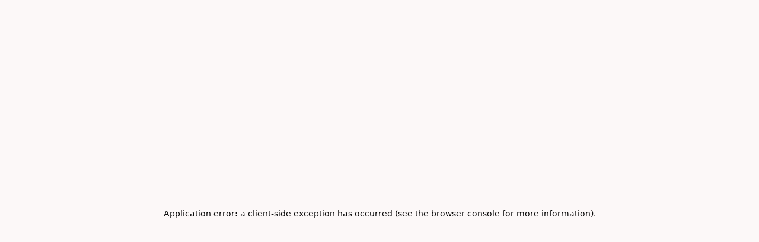

--- FILE ---
content_type: text/html; charset=utf-8
request_url: https://duffy.nu/da-dk/latina-uno/BEIGE/
body_size: 13865
content:
<!DOCTYPE html><html lang="da-dk"><head><meta charSet="utf-8"/><meta name="viewport" content="width=device-width, initial-scale=1"/><link rel="preload" href="/_next/static/media/049a983df9617131-s.p.woff2" as="font" crossorigin="" type="font/woff2"/><link rel="preload" href="/_next/static/media/34051f8531389167-s.p.woff2" as="font" crossorigin="" type="font/woff2"/><link rel="preload" href="/_next/static/media/3b68be3b77fb2553-s.p.woff2" as="font" crossorigin="" type="font/woff2"/><link rel="preload" href="/_next/static/media/ce74addde7f10afa-s.p.woff2" as="font" crossorigin="" type="font/woff2"/><link rel="preload" href="/_next/static/media/efb1f8c7535842c6-s.p.woff2" as="font" crossorigin="" type="font/woff2"/><link rel="preload" as="image" imageSrcSet="/_next/image/?url=https%3A%2F%2Fduffy-be.kaizenyo.se%2Fmedia%2Fcatalog%2Fproduct%2Fd%2Fu%2Fduffy_8667701_beige_1_cznkhhy5whvxcsdw.jpg%3Fstore%3Ddenmark_store_front%26image-type%3Dimage&amp;w=828&amp;q=75 1x, /_next/image/?url=https%3A%2F%2Fduffy-be.kaizenyo.se%2Fmedia%2Fcatalog%2Fproduct%2Fd%2Fu%2Fduffy_8667701_beige_1_cznkhhy5whvxcsdw.jpg%3Fstore%3Ddenmark_store_front%26image-type%3Dimage&amp;w=1920&amp;q=75 2x" fetchPriority="high"/><link rel="preload" as="image" imageSrcSet="/_next/image/?url=https%3A%2F%2Fduffy-be.kaizenyo.se%2Fmedia%2Fcatalog%2Fproduct%2Fd%2Fu%2Fduffy_8667701_beige_2_hiyprns8mdjx0lxt.jpg%3Fstore%3Ddenmark_store_front%26image-type%3Dimage&amp;w=828&amp;q=75 1x, /_next/image/?url=https%3A%2F%2Fduffy-be.kaizenyo.se%2Fmedia%2Fcatalog%2Fproduct%2Fd%2Fu%2Fduffy_8667701_beige_2_hiyprns8mdjx0lxt.jpg%3Fstore%3Ddenmark_store_front%26image-type%3Dimage&amp;w=1920&amp;q=75 2x" fetchPriority="high"/><link rel="preload" as="image" imageSrcSet="/_next/image/?url=https%3A%2F%2Fduffy-be.kaizenyo.se%2Fmedia%2Fcatalog%2Fproduct%2Fd%2Fu%2Fduffy_8667701_beige_3_ztqkdd6c3gsyrnle.jpg%3Fstore%3Ddenmark_store_front%26image-type%3Dimage&amp;w=828&amp;q=75 1x, /_next/image/?url=https%3A%2F%2Fduffy-be.kaizenyo.se%2Fmedia%2Fcatalog%2Fproduct%2Fd%2Fu%2Fduffy_8667701_beige_3_ztqkdd6c3gsyrnle.jpg%3Fstore%3Ddenmark_store_front%26image-type%3Dimage&amp;w=1920&amp;q=75 2x" fetchPriority="high"/><link rel="preload" as="image" imageSrcSet="/_next/image/?url=https%3A%2F%2Fduffy-be.kaizenyo.se%2Fmedia%2Fcatalog%2Fproduct%2Fd%2Fu%2Fduffy_8667701_beige_4_pe5vlullgu7ppiug.jpg%3Fstore%3Ddenmark_store_front%26image-type%3Dimage&amp;w=828&amp;q=75 1x, /_next/image/?url=https%3A%2F%2Fduffy-be.kaizenyo.se%2Fmedia%2Fcatalog%2Fproduct%2Fd%2Fu%2Fduffy_8667701_beige_4_pe5vlullgu7ppiug.jpg%3Fstore%3Ddenmark_store_front%26image-type%3Dimage&amp;w=1920&amp;q=75 2x" fetchPriority="high"/><link rel="stylesheet" href="/_next/static/css/27b6c89b8132d4bc.css" data-precedence="next"/><link rel="stylesheet" href="/_next/static/css/f5bc148ee8dfed63.css" data-precedence="next"/><link rel="stylesheet" href="/_next/static/css/15a460f12b20e8b4.css" data-precedence="next"/><link rel="preload" as="script" fetchPriority="low" href="/_next/static/chunks/webpack-19db9c25d44b94a4.js"/><script src="/_next/static/chunks/d5e0046d-41e660a731f9328a.js" async=""></script><script src="/_next/static/chunks/677-eceedaf9b4136226.js" async=""></script><script src="/_next/static/chunks/main-app-bdfd4e0317becd19.js" async=""></script><script src="/_next/static/chunks/373-afdc644131a43d98.js" async=""></script><script src="/_next/static/chunks/714-bf244b6a2ef1e439.js" async=""></script><script src="/_next/static/chunks/652-5659fc048bcc467e.js" async=""></script><script src="/_next/static/chunks/848-0abbe0a963064554.js" async=""></script><script src="/_next/static/chunks/129-57d310ddec9be20b.js" async=""></script><script src="/_next/static/chunks/891-4236b5077e68f587.js" async=""></script><script src="/_next/static/chunks/665-7938058c0d98d388.js" async=""></script><script src="/_next/static/chunks/823-02413d4794d9fcc2.js" async=""></script><script src="/_next/static/chunks/678-9a97282de6282b61.js" async=""></script><script src="/_next/static/chunks/260-256903d34908ac96.js" async=""></script><script src="/_next/static/chunks/864-8c7f3c4b2df57855.js" async=""></script><script src="/_next/static/chunks/181-c7a8e123ca004167.js" async=""></script><script src="/_next/static/chunks/174-1b984cb18dfad88e.js" async=""></script><script src="/_next/static/chunks/70-25c0b467a29fab57.js" async=""></script><script src="/_next/static/chunks/845-0b3c85acb8655de2.js" async=""></script><script src="/_next/static/chunks/822-b1dcf378b8781b6a.js" async=""></script><script src="/_next/static/chunks/app/(main)/%5Blang%5D/layout-c554576b000e0f67.js" async=""></script><script src="/_next/static/chunks/521-756305b38d741cd7.js" async=""></script><script src="/_next/static/chunks/app/(main)/%5Blang%5D/page-2f32cf6a04992571.js" async=""></script><script src="/_next/static/chunks/app/(main)/%5Blang%5D/product/%5BproductSlug%5D/%5B%5B...attrs%5D%5D/page-3f3e7503487ed5f1.js" async=""></script><link rel="preload" href="https://www.googletagmanager.com/gtm.js?id=GTM-NCLRMW8" as="script"/><title>LATINA UNO | Duffy shoes</title><meta name="description" content="Ballerina i imiteret ruskind med let spids tå. Velegnet til både hverdagsbrug og særlige lejligheder."/><link rel="canonical" href="https://duffy.nu/da-dk/latina-uno/BEIGE/"/><meta name="google-site-verification" content="5-GbdWAKv1jKRjvGPy9PCqhIZy3lp9kN3ba-wbtjwCc"/><meta property="og:title" content="LATINA UNO | Duffy shoes"/><meta property="og:description" content="Ballerina i imiteret ruskind med let spids tå. Velegnet til både hverdagsbrug og særlige lejligheder."/><meta property="og:url" content="https://duffy.nu/da-dk/latina-uno/BEIGE/36/"/><meta property="og:image" content="https://duffy-be.kaizenyo.se/media/catalog/product/d/u/duffy_8667701_beige_1_cznkhhy5whvxcsdw.jpg?store=denmark_store_front&amp;image-type=image"/><meta property="og:image" content="https://duffy-be.kaizenyo.se/media/catalog/product/d/u/duffy_8667701_beige_2_hiyprns8mdjx0lxt.jpg?store=denmark_store_front&amp;image-type=image"/><meta property="og:image" content="https://duffy-be.kaizenyo.se/media/catalog/product/d/u/duffy_8667701_beige_3_ztqkdd6c3gsyrnle.jpg?store=denmark_store_front&amp;image-type=image"/><meta property="og:image" content="https://duffy-be.kaizenyo.se/media/catalog/product/d/u/duffy_8667701_beige_4_pe5vlullgu7ppiug.jpg?store=denmark_store_front&amp;image-type=image"/><meta property="og:type" content="website"/><meta name="twitter:card" content="summary_large_image"/><meta name="twitter:title" content="LATINA UNO | Duffy shoes"/><meta name="twitter:description" content="Ballerina i imiteret ruskind med let spids tå. Velegnet til både hverdagsbrug og særlige lejligheder."/><meta name="twitter:image" content="https://duffy-be.kaizenyo.se/media/catalog/product/d/u/duffy_8667701_beige_1_cznkhhy5whvxcsdw.jpg?store=denmark_store_front&amp;image-type=image"/><meta name="twitter:image" content="https://duffy-be.kaizenyo.se/media/catalog/product/d/u/duffy_8667701_beige_2_hiyprns8mdjx0lxt.jpg?store=denmark_store_front&amp;image-type=image"/><meta name="twitter:image" content="https://duffy-be.kaizenyo.se/media/catalog/product/d/u/duffy_8667701_beige_3_ztqkdd6c3gsyrnle.jpg?store=denmark_store_front&amp;image-type=image"/><meta name="twitter:image" content="https://duffy-be.kaizenyo.se/media/catalog/product/d/u/duffy_8667701_beige_4_pe5vlullgu7ppiug.jpg?store=denmark_store_front&amp;image-type=image"/><link rel="icon" href="/favicon.ico" type="image/x-icon" sizes="256x256"/><meta name="next-size-adjust"/><script src="/_next/static/chunks/polyfills-42372ed130431b0a.js" noModule=""></script></head><body class="__className_8d5cf4"><style>#nprogress{pointer-events:none}#nprogress .bar{background:#9A948F;position:fixed;z-index:1600;top: 0;left:0;width:100%;height:3px}#nprogress .peg{display:block;position:absolute;right:0;width:100px;height:100%;box-shadow:0 0 10px #9A948F,0 0 5px #9A948F;opacity:1;-webkit-transform:rotate(3deg) translate(0px,-4px);-ms-transform:rotate(3deg) translate(0px,-4px);transform:rotate(3deg) translate(0px,-4px)}#nprogress .spinner{display:block;position:fixed;z-index:1600;top: 15px;right:15px}#nprogress .spinner-icon{width:18px;height:18px;box-sizing:border-box;border:2px solid transparent;border-top-color:#9A948F;border-left-color:#9A948F;border-radius:50%;-webkit-animation:nprogress-spinner 400ms linear infinite;animation:nprogress-spinner 400ms linear infinite}.nprogress-custom-parent{overflow:hidden;position:relative}.nprogress-custom-parent #nprogress .bar,.nprogress-custom-parent #nprogress .spinner{position:absolute}@-webkit-keyframes nprogress-spinner{0%{-webkit-transform:rotate(0deg)}100%{-webkit-transform:rotate(360deg)}}@keyframes nprogress-spinner{0%{transform:rotate(0deg)}100%{transform:rotate(360deg)}}</style><div class="hidden md:block"><div class="bg-[#eee6e2] py-1"><div class="container flex text-center text-sm"><div class="flex-1">Fri fragt over 399 kr.</div><div class="flex-1">Hurtig levering</div><div class="flex-1">Nem betaling</div></div></div></div><div class="md:hidden"><div class="relative bg-[#eee6e2] py-1 text-sm" role="region" aria-roledescription="carousel"><div class="overflow-hidden"><div class="flex -ml-4"><div role="group" aria-roledescription="slide" class="min-w-0 shrink-0 grow-0 basis-full pl-4"><p class="text-center">Fri fragt over 399 kr.</p></div><div role="group" aria-roledescription="slide" class="min-w-0 shrink-0 grow-0 basis-full pl-4"><p class="text-center">Hurtig levering</p></div><div role="group" aria-roledescription="slide" class="min-w-0 shrink-0 grow-0 basis-full pl-4"><p class="text-center">Nem betaling</p></div></div></div></div></div><div class="relative"><div class="bg-[#9A948F] py-3 text-sm text-[#FFFEFE]"><div class="flex items-center justify-between px-4 md:container md:px-0"><nav class="w-4/12 md:hidden"><button class="inline-flex items-center justify-center whitespace-nowrap rounded-md text-sm font-medium ring-offset-background transition-colors focus-visible:outline-none focus-visible:ring-2 focus-visible:ring-ring focus-visible:ring-offset-2 disabled:pointer-events-none disabled:opacity-50 disabled:cursor-not-allowed h-10 px-4 py-2" type="button" aria-haspopup="dialog" aria-expanded="false" aria-controls="radix-:Rksvfa:" data-state="closed"><svg xmlns="http://www.w3.org/2000/svg" width="24" height="24" viewBox="0 0 24 24" fill="none" stroke="currentColor" stroke-width="2" stroke-linecap="round" stroke-linejoin="round" class="lucide lucide-menu size-4"><line x1="4" x2="20" y1="12" y2="12"></line><line x1="4" x2="20" y1="6" y2="6"></line><line x1="4" x2="20" y1="18" y2="18"></line></svg></button></nav><nav class="hidden md:block md:w-3/12"><nav><a class="inline-flex items-center justify-center whitespace-nowrap rounded-md text-sm font-medium ring-offset-background transition-colors focus-visible:outline-none focus-visible:ring-2 focus-visible:ring-ring focus-visible:ring-offset-2 disabled:pointer-events-none disabled:opacity-50 disabled:cursor-not-allowed h-10 px-4 py-2" href="/da-dk/sko/">Sko</a><a class="inline-flex items-center justify-center whitespace-nowrap rounded-md text-sm font-medium ring-offset-background transition-colors focus-visible:outline-none focus-visible:ring-2 focus-visible:ring-ring focus-visible:ring-offset-2 disabled:pointer-events-none disabled:opacity-50 disabled:cursor-not-allowed h-10 px-4 py-2" data-state="closed" href="/da-dk/info/">Info</a><a class="inline-flex items-center justify-center whitespace-nowrap rounded-md text-sm font-medium ring-offset-background transition-colors focus-visible:outline-none focus-visible:ring-2 focus-visible:ring-ring focus-visible:ring-offset-2 disabled:pointer-events-none disabled:opacity-50 disabled:cursor-not-allowed h-10 px-4 py-2" href="/da-dk/populaere-styles/">Populære styles</a></nav></nav><div class="flex w-6/12 items-center justify-center"><a href="/da-dk/"><img alt="Duffy" loading="lazy" width="100" height="35" decoding="async" data-nimg="1" style="color:transparent" src="/logo-white.svg"/></a></div><div class="flex w-4/12 items-center justify-end md:w-3/12"><button class="inline-flex items-center justify-center whitespace-nowrap rounded-md text-sm font-medium ring-offset-background transition-colors focus-visible:outline-none focus-visible:ring-2 focus-visible:ring-ring focus-visible:ring-offset-2 disabled:pointer-events-none disabled:opacity-50 disabled:cursor-not-allowed h-10 w-10"><svg xmlns="http://www.w3.org/2000/svg" width="24" height="24" viewBox="0 0 24 24" fill="none" stroke="currentColor" stroke-width="2" stroke-linecap="round" stroke-linejoin="round" class="lucide lucide-search size-4"><circle cx="11" cy="11" r="8"></circle><path d="m21 21-4.3-4.3"></path></svg></button><button class="inline-flex items-center justify-center whitespace-nowrap rounded-md text-sm font-medium ring-offset-background transition-colors focus-visible:outline-none focus-visible:ring-2 focus-visible:ring-ring focus-visible:ring-offset-2 disabled:pointer-events-none disabled:opacity-50 disabled:cursor-not-allowed h-10 w-10 relative" type="button" aria-haspopup="dialog" aria-expanded="false" aria-controls="radix-:Ra4svfa:" data-state="closed"><svg xmlns="http://www.w3.org/2000/svg" width="24" height="24" viewBox="0 0 24 24" fill="none" stroke="currentColor" stroke-width="2" stroke-linecap="round" stroke-linejoin="round" class="lucide lucide-shopping-bag size-4"><path d="M6 2 3 6v14a2 2 0 0 0 2 2h14a2 2 0 0 0 2-2V6l-3-4Z"></path><path d="M3 6h18"></path><path d="M16 10a4 4 0 0 1-8 0"></path></svg><div class="items-center rounded-full border text-xs font-semibold transition-colors focus:outline-none focus:ring-2 focus:ring-ring focus:ring-offset-2 border-transparent bg-primary text-primary-foreground hover:bg-primary/80 absolute -right-0 -top-0 h-4 w-4 justify-center px-2 py-2 hidden"><span>0</span></div></button></div></div></div><div class="absolute bottom-0 left-0 z-50 w-full translate-y-full"><input type="search" class="h-10 rounded-md border border-input px-3 file:border-0 file:bg-transparent file:text-sm file:font-medium placeholder:text-muted-foreground focus-visible:outline-none disabled:cursor-not-allowed disabled:opacity-50 w-full bg-white py-6 text-center text-base text-black focus-visible:ring-transparent hidden" placeholder="Søg efter produkter..." value=""/></div></div><main class="mx-auto max-w-[1920px]"><div class="flex flex-col md:flex-row"><div class="md:hidden"><div class="relative" role="region" aria-roledescription="carousel"><div class="overflow-hidden"><div class="flex -ml-4"><div role="group" aria-roledescription="slide" class="min-w-0 shrink-0 grow-0 basis-full pl-4 relative h-[467px] w-full"><img alt="Image 0" loading="lazy" decoding="async" data-nimg="fill" class="object-cover" style="position:absolute;height:100%;width:100%;left:0;top:0;right:0;bottom:0;color:transparent" sizes="100vw" srcSet="/_next/image/?url=https%3A%2F%2Fduffy-be.kaizenyo.se%2Fmedia%2Fcatalog%2Fproduct%2Fd%2Fu%2Fduffy_8667701_beige_1_cznkhhy5whvxcsdw.jpg%3Fstore%3Ddenmark_store_front%26image-type%3Dimage&amp;w=640&amp;q=75 640w, /_next/image/?url=https%3A%2F%2Fduffy-be.kaizenyo.se%2Fmedia%2Fcatalog%2Fproduct%2Fd%2Fu%2Fduffy_8667701_beige_1_cznkhhy5whvxcsdw.jpg%3Fstore%3Ddenmark_store_front%26image-type%3Dimage&amp;w=750&amp;q=75 750w, /_next/image/?url=https%3A%2F%2Fduffy-be.kaizenyo.se%2Fmedia%2Fcatalog%2Fproduct%2Fd%2Fu%2Fduffy_8667701_beige_1_cznkhhy5whvxcsdw.jpg%3Fstore%3Ddenmark_store_front%26image-type%3Dimage&amp;w=828&amp;q=75 828w, /_next/image/?url=https%3A%2F%2Fduffy-be.kaizenyo.se%2Fmedia%2Fcatalog%2Fproduct%2Fd%2Fu%2Fduffy_8667701_beige_1_cznkhhy5whvxcsdw.jpg%3Fstore%3Ddenmark_store_front%26image-type%3Dimage&amp;w=1080&amp;q=75 1080w, /_next/image/?url=https%3A%2F%2Fduffy-be.kaizenyo.se%2Fmedia%2Fcatalog%2Fproduct%2Fd%2Fu%2Fduffy_8667701_beige_1_cznkhhy5whvxcsdw.jpg%3Fstore%3Ddenmark_store_front%26image-type%3Dimage&amp;w=1200&amp;q=75 1200w, /_next/image/?url=https%3A%2F%2Fduffy-be.kaizenyo.se%2Fmedia%2Fcatalog%2Fproduct%2Fd%2Fu%2Fduffy_8667701_beige_1_cznkhhy5whvxcsdw.jpg%3Fstore%3Ddenmark_store_front%26image-type%3Dimage&amp;w=1920&amp;q=75 1920w, /_next/image/?url=https%3A%2F%2Fduffy-be.kaizenyo.se%2Fmedia%2Fcatalog%2Fproduct%2Fd%2Fu%2Fduffy_8667701_beige_1_cznkhhy5whvxcsdw.jpg%3Fstore%3Ddenmark_store_front%26image-type%3Dimage&amp;w=2048&amp;q=75 2048w, /_next/image/?url=https%3A%2F%2Fduffy-be.kaizenyo.se%2Fmedia%2Fcatalog%2Fproduct%2Fd%2Fu%2Fduffy_8667701_beige_1_cznkhhy5whvxcsdw.jpg%3Fstore%3Ddenmark_store_front%26image-type%3Dimage&amp;w=3840&amp;q=75 3840w" src="/_next/image/?url=https%3A%2F%2Fduffy-be.kaizenyo.se%2Fmedia%2Fcatalog%2Fproduct%2Fd%2Fu%2Fduffy_8667701_beige_1_cznkhhy5whvxcsdw.jpg%3Fstore%3Ddenmark_store_front%26image-type%3Dimage&amp;w=3840&amp;q=75"/></div><div role="group" aria-roledescription="slide" class="min-w-0 shrink-0 grow-0 basis-full pl-4 relative h-[467px] w-full"><img alt="Image 1" loading="lazy" decoding="async" data-nimg="fill" class="object-cover" style="position:absolute;height:100%;width:100%;left:0;top:0;right:0;bottom:0;color:transparent" sizes="100vw" srcSet="/_next/image/?url=https%3A%2F%2Fduffy-be.kaizenyo.se%2Fmedia%2Fcatalog%2Fproduct%2Fd%2Fu%2Fduffy_8667701_beige_2_hiyprns8mdjx0lxt.jpg%3Fstore%3Ddenmark_store_front%26image-type%3Dimage&amp;w=640&amp;q=75 640w, /_next/image/?url=https%3A%2F%2Fduffy-be.kaizenyo.se%2Fmedia%2Fcatalog%2Fproduct%2Fd%2Fu%2Fduffy_8667701_beige_2_hiyprns8mdjx0lxt.jpg%3Fstore%3Ddenmark_store_front%26image-type%3Dimage&amp;w=750&amp;q=75 750w, /_next/image/?url=https%3A%2F%2Fduffy-be.kaizenyo.se%2Fmedia%2Fcatalog%2Fproduct%2Fd%2Fu%2Fduffy_8667701_beige_2_hiyprns8mdjx0lxt.jpg%3Fstore%3Ddenmark_store_front%26image-type%3Dimage&amp;w=828&amp;q=75 828w, /_next/image/?url=https%3A%2F%2Fduffy-be.kaizenyo.se%2Fmedia%2Fcatalog%2Fproduct%2Fd%2Fu%2Fduffy_8667701_beige_2_hiyprns8mdjx0lxt.jpg%3Fstore%3Ddenmark_store_front%26image-type%3Dimage&amp;w=1080&amp;q=75 1080w, /_next/image/?url=https%3A%2F%2Fduffy-be.kaizenyo.se%2Fmedia%2Fcatalog%2Fproduct%2Fd%2Fu%2Fduffy_8667701_beige_2_hiyprns8mdjx0lxt.jpg%3Fstore%3Ddenmark_store_front%26image-type%3Dimage&amp;w=1200&amp;q=75 1200w, /_next/image/?url=https%3A%2F%2Fduffy-be.kaizenyo.se%2Fmedia%2Fcatalog%2Fproduct%2Fd%2Fu%2Fduffy_8667701_beige_2_hiyprns8mdjx0lxt.jpg%3Fstore%3Ddenmark_store_front%26image-type%3Dimage&amp;w=1920&amp;q=75 1920w, /_next/image/?url=https%3A%2F%2Fduffy-be.kaizenyo.se%2Fmedia%2Fcatalog%2Fproduct%2Fd%2Fu%2Fduffy_8667701_beige_2_hiyprns8mdjx0lxt.jpg%3Fstore%3Ddenmark_store_front%26image-type%3Dimage&amp;w=2048&amp;q=75 2048w, /_next/image/?url=https%3A%2F%2Fduffy-be.kaizenyo.se%2Fmedia%2Fcatalog%2Fproduct%2Fd%2Fu%2Fduffy_8667701_beige_2_hiyprns8mdjx0lxt.jpg%3Fstore%3Ddenmark_store_front%26image-type%3Dimage&amp;w=3840&amp;q=75 3840w" src="/_next/image/?url=https%3A%2F%2Fduffy-be.kaizenyo.se%2Fmedia%2Fcatalog%2Fproduct%2Fd%2Fu%2Fduffy_8667701_beige_2_hiyprns8mdjx0lxt.jpg%3Fstore%3Ddenmark_store_front%26image-type%3Dimage&amp;w=3840&amp;q=75"/></div><div role="group" aria-roledescription="slide" class="min-w-0 shrink-0 grow-0 basis-full pl-4 relative h-[467px] w-full"><img alt="Image 2" loading="lazy" decoding="async" data-nimg="fill" class="object-cover" style="position:absolute;height:100%;width:100%;left:0;top:0;right:0;bottom:0;color:transparent" sizes="100vw" srcSet="/_next/image/?url=https%3A%2F%2Fduffy-be.kaizenyo.se%2Fmedia%2Fcatalog%2Fproduct%2Fd%2Fu%2Fduffy_8667701_beige_3_ztqkdd6c3gsyrnle.jpg%3Fstore%3Ddenmark_store_front%26image-type%3Dimage&amp;w=640&amp;q=75 640w, /_next/image/?url=https%3A%2F%2Fduffy-be.kaizenyo.se%2Fmedia%2Fcatalog%2Fproduct%2Fd%2Fu%2Fduffy_8667701_beige_3_ztqkdd6c3gsyrnle.jpg%3Fstore%3Ddenmark_store_front%26image-type%3Dimage&amp;w=750&amp;q=75 750w, /_next/image/?url=https%3A%2F%2Fduffy-be.kaizenyo.se%2Fmedia%2Fcatalog%2Fproduct%2Fd%2Fu%2Fduffy_8667701_beige_3_ztqkdd6c3gsyrnle.jpg%3Fstore%3Ddenmark_store_front%26image-type%3Dimage&amp;w=828&amp;q=75 828w, /_next/image/?url=https%3A%2F%2Fduffy-be.kaizenyo.se%2Fmedia%2Fcatalog%2Fproduct%2Fd%2Fu%2Fduffy_8667701_beige_3_ztqkdd6c3gsyrnle.jpg%3Fstore%3Ddenmark_store_front%26image-type%3Dimage&amp;w=1080&amp;q=75 1080w, /_next/image/?url=https%3A%2F%2Fduffy-be.kaizenyo.se%2Fmedia%2Fcatalog%2Fproduct%2Fd%2Fu%2Fduffy_8667701_beige_3_ztqkdd6c3gsyrnle.jpg%3Fstore%3Ddenmark_store_front%26image-type%3Dimage&amp;w=1200&amp;q=75 1200w, /_next/image/?url=https%3A%2F%2Fduffy-be.kaizenyo.se%2Fmedia%2Fcatalog%2Fproduct%2Fd%2Fu%2Fduffy_8667701_beige_3_ztqkdd6c3gsyrnle.jpg%3Fstore%3Ddenmark_store_front%26image-type%3Dimage&amp;w=1920&amp;q=75 1920w, /_next/image/?url=https%3A%2F%2Fduffy-be.kaizenyo.se%2Fmedia%2Fcatalog%2Fproduct%2Fd%2Fu%2Fduffy_8667701_beige_3_ztqkdd6c3gsyrnle.jpg%3Fstore%3Ddenmark_store_front%26image-type%3Dimage&amp;w=2048&amp;q=75 2048w, /_next/image/?url=https%3A%2F%2Fduffy-be.kaizenyo.se%2Fmedia%2Fcatalog%2Fproduct%2Fd%2Fu%2Fduffy_8667701_beige_3_ztqkdd6c3gsyrnle.jpg%3Fstore%3Ddenmark_store_front%26image-type%3Dimage&amp;w=3840&amp;q=75 3840w" src="/_next/image/?url=https%3A%2F%2Fduffy-be.kaizenyo.se%2Fmedia%2Fcatalog%2Fproduct%2Fd%2Fu%2Fduffy_8667701_beige_3_ztqkdd6c3gsyrnle.jpg%3Fstore%3Ddenmark_store_front%26image-type%3Dimage&amp;w=3840&amp;q=75"/></div><div role="group" aria-roledescription="slide" class="min-w-0 shrink-0 grow-0 basis-full pl-4 relative h-[467px] w-full"><img alt="Image 3" loading="lazy" decoding="async" data-nimg="fill" class="object-cover" style="position:absolute;height:100%;width:100%;left:0;top:0;right:0;bottom:0;color:transparent" sizes="100vw" srcSet="/_next/image/?url=https%3A%2F%2Fduffy-be.kaizenyo.se%2Fmedia%2Fcatalog%2Fproduct%2Fd%2Fu%2Fduffy_8667701_beige_4_pe5vlullgu7ppiug.jpg%3Fstore%3Ddenmark_store_front%26image-type%3Dimage&amp;w=640&amp;q=75 640w, /_next/image/?url=https%3A%2F%2Fduffy-be.kaizenyo.se%2Fmedia%2Fcatalog%2Fproduct%2Fd%2Fu%2Fduffy_8667701_beige_4_pe5vlullgu7ppiug.jpg%3Fstore%3Ddenmark_store_front%26image-type%3Dimage&amp;w=750&amp;q=75 750w, /_next/image/?url=https%3A%2F%2Fduffy-be.kaizenyo.se%2Fmedia%2Fcatalog%2Fproduct%2Fd%2Fu%2Fduffy_8667701_beige_4_pe5vlullgu7ppiug.jpg%3Fstore%3Ddenmark_store_front%26image-type%3Dimage&amp;w=828&amp;q=75 828w, /_next/image/?url=https%3A%2F%2Fduffy-be.kaizenyo.se%2Fmedia%2Fcatalog%2Fproduct%2Fd%2Fu%2Fduffy_8667701_beige_4_pe5vlullgu7ppiug.jpg%3Fstore%3Ddenmark_store_front%26image-type%3Dimage&amp;w=1080&amp;q=75 1080w, /_next/image/?url=https%3A%2F%2Fduffy-be.kaizenyo.se%2Fmedia%2Fcatalog%2Fproduct%2Fd%2Fu%2Fduffy_8667701_beige_4_pe5vlullgu7ppiug.jpg%3Fstore%3Ddenmark_store_front%26image-type%3Dimage&amp;w=1200&amp;q=75 1200w, /_next/image/?url=https%3A%2F%2Fduffy-be.kaizenyo.se%2Fmedia%2Fcatalog%2Fproduct%2Fd%2Fu%2Fduffy_8667701_beige_4_pe5vlullgu7ppiug.jpg%3Fstore%3Ddenmark_store_front%26image-type%3Dimage&amp;w=1920&amp;q=75 1920w, /_next/image/?url=https%3A%2F%2Fduffy-be.kaizenyo.se%2Fmedia%2Fcatalog%2Fproduct%2Fd%2Fu%2Fduffy_8667701_beige_4_pe5vlullgu7ppiug.jpg%3Fstore%3Ddenmark_store_front%26image-type%3Dimage&amp;w=2048&amp;q=75 2048w, /_next/image/?url=https%3A%2F%2Fduffy-be.kaizenyo.se%2Fmedia%2Fcatalog%2Fproduct%2Fd%2Fu%2Fduffy_8667701_beige_4_pe5vlullgu7ppiug.jpg%3Fstore%3Ddenmark_store_front%26image-type%3Dimage&amp;w=3840&amp;q=75 3840w" src="/_next/image/?url=https%3A%2F%2Fduffy-be.kaizenyo.se%2Fmedia%2Fcatalog%2Fproduct%2Fd%2Fu%2Fduffy_8667701_beige_4_pe5vlullgu7ppiug.jpg%3Fstore%3Ddenmark_store_front%26image-type%3Dimage&amp;w=3840&amp;q=75"/></div></div></div><div aria-valuemax="100" aria-valuemin="0" role="progressbar" data-state="indeterminate" data-max="100" class="overflow-hidden rounded-full bg-secondary absolute bottom-2 left-1/2 h-2 w-20 -translate-x-1/2"><div data-state="indeterminate" data-max="100" class="h-full w-full flex-1 bg-[#9A948F] transition-all" style="transform:translateX(-100%)"></div></div></div></div><div class="hidden md:block md:w-2/3"><div class="grid grid-cols-2"><img alt="" fetchPriority="high" width="800" height="800" decoding="async" data-nimg="1" class="aspect-[0.9/1] object-cover" style="color:transparent" srcSet="/_next/image/?url=https%3A%2F%2Fduffy-be.kaizenyo.se%2Fmedia%2Fcatalog%2Fproduct%2Fd%2Fu%2Fduffy_8667701_beige_1_cznkhhy5whvxcsdw.jpg%3Fstore%3Ddenmark_store_front%26image-type%3Dimage&amp;w=828&amp;q=75 1x, /_next/image/?url=https%3A%2F%2Fduffy-be.kaizenyo.se%2Fmedia%2Fcatalog%2Fproduct%2Fd%2Fu%2Fduffy_8667701_beige_1_cznkhhy5whvxcsdw.jpg%3Fstore%3Ddenmark_store_front%26image-type%3Dimage&amp;w=1920&amp;q=75 2x" src="/_next/image/?url=https%3A%2F%2Fduffy-be.kaizenyo.se%2Fmedia%2Fcatalog%2Fproduct%2Fd%2Fu%2Fduffy_8667701_beige_1_cznkhhy5whvxcsdw.jpg%3Fstore%3Ddenmark_store_front%26image-type%3Dimage&amp;w=1920&amp;q=75"/><img alt="" fetchPriority="high" width="800" height="800" decoding="async" data-nimg="1" class="aspect-[0.9/1] object-cover" style="color:transparent" srcSet="/_next/image/?url=https%3A%2F%2Fduffy-be.kaizenyo.se%2Fmedia%2Fcatalog%2Fproduct%2Fd%2Fu%2Fduffy_8667701_beige_2_hiyprns8mdjx0lxt.jpg%3Fstore%3Ddenmark_store_front%26image-type%3Dimage&amp;w=828&amp;q=75 1x, /_next/image/?url=https%3A%2F%2Fduffy-be.kaizenyo.se%2Fmedia%2Fcatalog%2Fproduct%2Fd%2Fu%2Fduffy_8667701_beige_2_hiyprns8mdjx0lxt.jpg%3Fstore%3Ddenmark_store_front%26image-type%3Dimage&amp;w=1920&amp;q=75 2x" src="/_next/image/?url=https%3A%2F%2Fduffy-be.kaizenyo.se%2Fmedia%2Fcatalog%2Fproduct%2Fd%2Fu%2Fduffy_8667701_beige_2_hiyprns8mdjx0lxt.jpg%3Fstore%3Ddenmark_store_front%26image-type%3Dimage&amp;w=1920&amp;q=75"/><img alt="" fetchPriority="high" width="800" height="800" decoding="async" data-nimg="1" class="aspect-[0.9/1] object-cover" style="color:transparent" srcSet="/_next/image/?url=https%3A%2F%2Fduffy-be.kaizenyo.se%2Fmedia%2Fcatalog%2Fproduct%2Fd%2Fu%2Fduffy_8667701_beige_3_ztqkdd6c3gsyrnle.jpg%3Fstore%3Ddenmark_store_front%26image-type%3Dimage&amp;w=828&amp;q=75 1x, /_next/image/?url=https%3A%2F%2Fduffy-be.kaizenyo.se%2Fmedia%2Fcatalog%2Fproduct%2Fd%2Fu%2Fduffy_8667701_beige_3_ztqkdd6c3gsyrnle.jpg%3Fstore%3Ddenmark_store_front%26image-type%3Dimage&amp;w=1920&amp;q=75 2x" src="/_next/image/?url=https%3A%2F%2Fduffy-be.kaizenyo.se%2Fmedia%2Fcatalog%2Fproduct%2Fd%2Fu%2Fduffy_8667701_beige_3_ztqkdd6c3gsyrnle.jpg%3Fstore%3Ddenmark_store_front%26image-type%3Dimage&amp;w=1920&amp;q=75"/><img alt="" fetchPriority="high" width="800" height="800" decoding="async" data-nimg="1" class="aspect-[0.9/1] object-cover" style="color:transparent" srcSet="/_next/image/?url=https%3A%2F%2Fduffy-be.kaizenyo.se%2Fmedia%2Fcatalog%2Fproduct%2Fd%2Fu%2Fduffy_8667701_beige_4_pe5vlullgu7ppiug.jpg%3Fstore%3Ddenmark_store_front%26image-type%3Dimage&amp;w=828&amp;q=75 1x, /_next/image/?url=https%3A%2F%2Fduffy-be.kaizenyo.se%2Fmedia%2Fcatalog%2Fproduct%2Fd%2Fu%2Fduffy_8667701_beige_4_pe5vlullgu7ppiug.jpg%3Fstore%3Ddenmark_store_front%26image-type%3Dimage&amp;w=1920&amp;q=75 2x" src="/_next/image/?url=https%3A%2F%2Fduffy-be.kaizenyo.se%2Fmedia%2Fcatalog%2Fproduct%2Fd%2Fu%2Fduffy_8667701_beige_4_pe5vlullgu7ppiug.jpg%3Fstore%3Ddenmark_store_front%26image-type%3Dimage&amp;w=1920&amp;q=75"/></div></div><div class="bg-white px-4 py-4 md:sticky md:top-0 md:w-1/3 md:p-8"><div><div class="flex flex-col gap-1 pb-1 md:gap-0"><h1 class="text-xl font-semibold md:text-2xl">LATINA UNO</h1></div><p class="text-lg font-bold">299 kr.</p></div><div class="pt-3"><div class=""><p class="pb-1 text-sm">Vælg størrelse</p><div class="flex flex-wrap items-center gap-2"><a class="relative flex h-11 w-11 cursor-pointer items-center justify-center rounded-full border border-black opacity-50" href="/da-dk/latina-uno/BEIGE/36/"><div class="absolute inset-0"><svg xmlns="http://www.w3.org/2000/svg" width="24" height="24" viewBox="0 0 24 24" fill="none" stroke="currentColor" stroke-width="0.75" stroke-linecap="round" stroke-linejoin="round" class="lucide lucide-minus h-full w-full rotate-45"><path d="M5 12h14"></path></svg></div><span class="select-none text-sm">36</span></a><a class="relative flex h-11 w-11 cursor-pointer items-center justify-center rounded-full border border-black opacity-50" href="/da-dk/latina-uno/BEIGE/37/"><div class="absolute inset-0"><svg xmlns="http://www.w3.org/2000/svg" width="24" height="24" viewBox="0 0 24 24" fill="none" stroke="currentColor" stroke-width="0.75" stroke-linecap="round" stroke-linejoin="round" class="lucide lucide-minus h-full w-full rotate-45"><path d="M5 12h14"></path></svg></div><span class="select-none text-sm">37</span></a><a class="relative flex h-11 w-11 cursor-pointer items-center justify-center rounded-full border border-black opacity-50" href="/da-dk/latina-uno/BEIGE/38/"><div class="absolute inset-0"><svg xmlns="http://www.w3.org/2000/svg" width="24" height="24" viewBox="0 0 24 24" fill="none" stroke="currentColor" stroke-width="0.75" stroke-linecap="round" stroke-linejoin="round" class="lucide lucide-minus h-full w-full rotate-45"><path d="M5 12h14"></path></svg></div><span class="select-none text-sm">38</span></a><a class="relative flex h-11 w-11 cursor-pointer items-center justify-center rounded-full border border-black opacity-50" href="/da-dk/latina-uno/BEIGE/39/"><div class="absolute inset-0"><svg xmlns="http://www.w3.org/2000/svg" width="24" height="24" viewBox="0 0 24 24" fill="none" stroke="currentColor" stroke-width="0.75" stroke-linecap="round" stroke-linejoin="round" class="lucide lucide-minus h-full w-full rotate-45"><path d="M5 12h14"></path></svg></div><span class="select-none text-sm">39</span></a><a class="relative flex h-11 w-11 cursor-pointer items-center justify-center rounded-full border border-black opacity-50" href="/da-dk/latina-uno/BEIGE/40/"><div class="absolute inset-0"><svg xmlns="http://www.w3.org/2000/svg" width="24" height="24" viewBox="0 0 24 24" fill="none" stroke="currentColor" stroke-width="0.75" stroke-linecap="round" stroke-linejoin="round" class="lucide lucide-minus h-full w-full rotate-45"><path d="M5 12h14"></path></svg></div><span class="select-none text-sm">40</span></a><a class="relative flex h-11 w-11 cursor-pointer items-center justify-center rounded-full border border-black opacity-50" href="/da-dk/latina-uno/BEIGE/41/"><div class="absolute inset-0"><svg xmlns="http://www.w3.org/2000/svg" width="24" height="24" viewBox="0 0 24 24" fill="none" stroke="currentColor" stroke-width="0.75" stroke-linecap="round" stroke-linejoin="round" class="lucide lucide-minus h-full w-full rotate-45"><path d="M5 12h14"></path></svg></div><span class="select-none text-sm">41</span></a><a class="relative flex h-11 w-11 cursor-pointer items-center justify-center rounded-full border border-black opacity-50" href="/da-dk/latina-uno/BEIGE/42/"><div class="absolute inset-0"><svg xmlns="http://www.w3.org/2000/svg" width="24" height="24" viewBox="0 0 24 24" fill="none" stroke="currentColor" stroke-width="0.75" stroke-linecap="round" stroke-linejoin="round" class="lucide lucide-minus h-full w-full rotate-45"><path d="M5 12h14"></path></svg></div><span class="select-none text-sm">42</span></a></div></div></div><div><button class="inline-flex items-center justify-center whitespace-nowrap rounded-md text-sm font-medium ring-offset-background transition-colors focus-visible:outline-none focus-visible:ring-2 focus-visible:ring-ring focus-visible:ring-offset-2 disabled:pointer-events-none disabled:opacity-50 disabled:cursor-not-allowed text-primary underline-offset-4 hover:underline h-10 p-0 underline" type="button" aria-haspopup="dialog" aria-expanded="false" aria-controls="radix-:R1tpuuutcvfa:" data-state="closed">Tilmeld dig lagernotifikation</button></div><div class="pt-4"><div class=""><p class="pb-1 text-sm">Vælg farve<!-- --> <b class="lowercase">BEIGE</b></p><div class="grid grid-cols-5 items-center gap-2"><a class="w-full cursor-pointer border border-black" href="/da-dk/latina-uno/BEIGE/"><img alt="BEIGE" loading="lazy" width="100" height="100" decoding="async" data-nimg="1" class="w-full object-cover" style="color:transparent" srcSet="/_next/image/?url=https%3A%2F%2Fduffy-be.kaizenyo.se%2Fmedia%2Fcatalog%2Fproduct%2Fd%2Fu%2Fduffy_8667701_beige_1_cznkhhy5whvxcsdw.jpg%3Fstore%3Ddenmark_store_front%26image-type%3Dimage&amp;w=128&amp;q=75 1x, /_next/image/?url=https%3A%2F%2Fduffy-be.kaizenyo.se%2Fmedia%2Fcatalog%2Fproduct%2Fd%2Fu%2Fduffy_8667701_beige_1_cznkhhy5whvxcsdw.jpg%3Fstore%3Ddenmark_store_front%26image-type%3Dimage&amp;w=256&amp;q=75 2x" src="/_next/image/?url=https%3A%2F%2Fduffy-be.kaizenyo.se%2Fmedia%2Fcatalog%2Fproduct%2Fd%2Fu%2Fduffy_8667701_beige_1_cznkhhy5whvxcsdw.jpg%3Fstore%3Ddenmark_store_front%26image-type%3Dimage&amp;w=256&amp;q=75"/></a><a class="w-full cursor-pointer" href="/da-dk/latina-uno/BLACK/"><img alt="BLACK" loading="lazy" width="100" height="100" decoding="async" data-nimg="1" class="w-full object-cover" style="color:transparent" srcSet="/_next/image/?url=https%3A%2F%2Fduffy-be.kaizenyo.se%2Fmedia%2Fcatalog%2Fproduct%2Fd%2Fu%2Fduffy_8667701_black_1_kq10mgbqenh0rzv4.jpg%3Fstore%3Ddenmark_store_front%26image-type%3Dimage&amp;w=128&amp;q=75 1x, /_next/image/?url=https%3A%2F%2Fduffy-be.kaizenyo.se%2Fmedia%2Fcatalog%2Fproduct%2Fd%2Fu%2Fduffy_8667701_black_1_kq10mgbqenh0rzv4.jpg%3Fstore%3Ddenmark_store_front%26image-type%3Dimage&amp;w=256&amp;q=75 2x" src="/_next/image/?url=https%3A%2F%2Fduffy-be.kaizenyo.se%2Fmedia%2Fcatalog%2Fproduct%2Fd%2Fu%2Fduffy_8667701_black_1_kq10mgbqenh0rzv4.jpg%3Fstore%3Ddenmark_store_front%26image-type%3Dimage&amp;w=256&amp;q=75"/></a><a class="w-full cursor-pointer" href="/da-dk/latina-uno/ORANGE/"><img alt="ORANGE" loading="lazy" width="100" height="100" decoding="async" data-nimg="1" class="w-full object-cover" style="color:transparent" srcSet="/_next/image/?url=https%3A%2F%2Fduffy-be.kaizenyo.se%2Fmedia%2Fcatalog%2Fproduct%2Fd%2Fu%2Fduffy_8667701_orange_1_y2b4q0ebhmyc79sw.jpg%3Fstore%3Ddenmark_store_front%26image-type%3Dimage&amp;w=128&amp;q=75 1x, /_next/image/?url=https%3A%2F%2Fduffy-be.kaizenyo.se%2Fmedia%2Fcatalog%2Fproduct%2Fd%2Fu%2Fduffy_8667701_orange_1_y2b4q0ebhmyc79sw.jpg%3Fstore%3Ddenmark_store_front%26image-type%3Dimage&amp;w=256&amp;q=75 2x" src="/_next/image/?url=https%3A%2F%2Fduffy-be.kaizenyo.se%2Fmedia%2Fcatalog%2Fproduct%2Fd%2Fu%2Fduffy_8667701_orange_1_y2b4q0ebhmyc79sw.jpg%3Fstore%3Ddenmark_store_front%26image-type%3Dimage&amp;w=256&amp;q=75"/></a></div></div></div><div class="pt-4"><button class="inline-flex items-center justify-center whitespace-nowrap text-sm font-medium ring-offset-background transition-colors focus-visible:outline-none focus-visible:ring-2 focus-visible:ring-ring focus-visible:ring-offset-2 disabled:pointer-events-none disabled:opacity-50 disabled:cursor-not-allowed bg-primary text-primary-foreground hover:bg-primary/90 h-11 px-8 w-full rounded-none" disabled=""><svg xmlns="http://www.w3.org/2000/svg" width="24" height="24" viewBox="0 0 24 24" fill="none" stroke="currentColor" stroke-width="2" stroke-linecap="round" stroke-linejoin="round" class="lucide lucide-loader-circle size-4 animate-spin"><path d="M21 12a9 9 0 1 1-6.219-8.56"></path></svg></button></div><div class="my-4"></div><div class="flex items-center gap-2 py-2"><div class="h-2 w-2 rounded-full bg-[#db041e]"></div><p>Ikke på lager</p></div><ul class="mt-4 list-inside list-disc"><li>Hurtig levering</li><li>Fri fragt over 399 kr.</li><li>Nem betaling</li></ul><div class="pt-5"><div class="flex flex-col gap-3"><p><b>Produktinformation</b></p><p>Varenummer<!-- -->: <!-- -->8667701</p><div>Ballerina i imiteret ruskind med let spids tå. Velegnet til både hverdagsbrug og særlige lejligheder.</div></div></div></div></div><div class="py-8"><h4 class="scroll-m-20 px-4 pb-4 text-xl font-semibold tracking-tight">Tidligere sete produkter</h4><div class="swiper flex-grow-0"><div class="swiper-wrapper"></div><button class="absolute left-0 top-0 z-10 h-full px-8" id="previouslyWatchedLeft"><svg xmlns="http://www.w3.org/2000/svg" width="24" height="24" viewBox="0 0 24 24" fill="none" stroke="currentColor" stroke-width="2" stroke-linecap="round" stroke-linejoin="round" class="lucide lucide-arrow-left size-6"><path d="m12 19-7-7 7-7"></path><path d="M19 12H5"></path></svg></button><button class="absolute right-0 top-0 z-10 h-full px-8" id="previouslyWatchedRight"><svg xmlns="http://www.w3.org/2000/svg" width="24" height="24" viewBox="0 0 24 24" fill="none" stroke="currentColor" stroke-width="2" stroke-linecap="round" stroke-linejoin="round" class="lucide lucide-arrow-right size-6"><path d="M5 12h14"></path><path d="m12 5 7 7-7 7"></path></svg></button></div></div></main><div role="region" aria-label="Notifications (F8)" tabindex="-1" style="pointer-events:none"><ol tabindex="-1" class="fixed top-0 z-[100] flex max-h-screen w-full flex-col-reverse p-4 sm:bottom-0 sm:right-0 sm:top-auto sm:flex-col md:max-w-[420px]"></ol></div><footer class="mt-8 bg-cover bg-top" style="background-image:url(&#x27;/footer.svg&#x27;)"><div class="flex flex-col items-center justify-center py-16"><img alt="Logo" loading="lazy" width="120" height="120" decoding="async" data-nimg="1" style="color:transparent" src="/logo-white.svg"/><div class="flex gap-16 pt-8"><div class="text-white"><h3 class="uppercase">Info</h3><ul class="space-y-1 pt-4 text-sm"><li><a href="/da-dk/kobsvilkor/">Handelsbetingelser</a></li><li><a href="/da-dk/om-duffy-d/">Om Duffy</a></li><li><a href="/da-dk/baeredygtighed/">Bæredygtighed</a></li><li><a href="/da-dk/personaldatapolitik/">Privatlivspolitik</a></li><li><a href="/da-dk/kontakt-os/">Kontakt</a></li><li><a href="/da-dk/vores-historie/">Vores historie</a></li><li><a href="/da-dk/levering-og-returnering/">Levering og retur</a></li><li><a href="/da-dk/forhandlere/">Forhandlere</a></li></ul></div><div><h3 class="uppercase text-white"> </h3><a class="flex items-center pt-4 text-sm text-white" href="/locale/"><svg xmlns="http://www.w3.org/2000/svg" width="24" height="24" viewBox="0 0 24 24" fill="none" stroke="currentColor" stroke-width="2" stroke-linecap="round" stroke-linejoin="round" class="lucide lucide-globe mr-1 h-4 w-4"><circle cx="12" cy="12" r="10"></circle><path d="M12 2a14.5 14.5 0 0 0 0 20 14.5 14.5 0 0 0 0-20"></path><path d="M2 12h20"></path></svg>Vælg land</a></div></div><div class="flex flex-col items-center justify-center pt-12 text-white"><p class="text-sm uppercase">Tilmeld dig vores nyhedsbrev</p><div class="flex items-center pt-4"><input type="email" class="file:border-0 file:bg-transparent file:text-sm file:font-medium flex h-10 w-64 rounded-none border-0 border-b border-white bg-transparent px-3 py-2 text-sm placeholder:text-[#D0CDCB] focus-visible:outline-none disabled:cursor-not-allowed disabled:opacity-50" placeholder="Din email" value=""/><button class="inline-flex items-center justify-center whitespace-nowrap rounded-md text-sm font-medium ring-offset-background transition-colors focus-visible:outline-none focus-visible:ring-2 focus-visible:ring-ring focus-visible:ring-offset-2 disabled:pointer-events-none disabled:opacity-50 disabled:cursor-not-allowed h-10 px-4 py-2"><svg xmlns="http://www.w3.org/2000/svg" width="24" height="24" viewBox="0 0 24 24" fill="none" stroke="currentColor" stroke-width="2" stroke-linecap="round" stroke-linejoin="round" class="lucide lucide-arrow-right size-4"><path d="M5 12h14"></path><path d="m12 5 7 7-7 7"></path></svg></button></div></div><div class="flex flex-col items-center gap-4 pt-8"><img alt="Qliro Checkout" loading="lazy" width="0" height="0" decoding="async" data-nimg="1" class="h-auto w-full md:max-h-24 md:object-scale-down" style="color:transparent" sizes="100vw" srcSet="/_next/image/?url=https%3A%2F%2Fassets.qliro.com%2Fshared%2Ffi%2Ffi%2Fbadge%2F1%2Falt6_flat_light.png&amp;w=640&amp;q=75 640w, /_next/image/?url=https%3A%2F%2Fassets.qliro.com%2Fshared%2Ffi%2Ffi%2Fbadge%2F1%2Falt6_flat_light.png&amp;w=750&amp;q=75 750w, /_next/image/?url=https%3A%2F%2Fassets.qliro.com%2Fshared%2Ffi%2Ffi%2Fbadge%2F1%2Falt6_flat_light.png&amp;w=828&amp;q=75 828w, /_next/image/?url=https%3A%2F%2Fassets.qliro.com%2Fshared%2Ffi%2Ffi%2Fbadge%2F1%2Falt6_flat_light.png&amp;w=1080&amp;q=75 1080w, /_next/image/?url=https%3A%2F%2Fassets.qliro.com%2Fshared%2Ffi%2Ffi%2Fbadge%2F1%2Falt6_flat_light.png&amp;w=1200&amp;q=75 1200w, /_next/image/?url=https%3A%2F%2Fassets.qliro.com%2Fshared%2Ffi%2Ffi%2Fbadge%2F1%2Falt6_flat_light.png&amp;w=1920&amp;q=75 1920w, /_next/image/?url=https%3A%2F%2Fassets.qliro.com%2Fshared%2Ffi%2Ffi%2Fbadge%2F1%2Falt6_flat_light.png&amp;w=2048&amp;q=75 2048w, /_next/image/?url=https%3A%2F%2Fassets.qliro.com%2Fshared%2Ffi%2Ffi%2Fbadge%2F1%2Falt6_flat_light.png&amp;w=3840&amp;q=75 3840w" src="/_next/image/?url=https%3A%2F%2Fassets.qliro.com%2Fshared%2Ffi%2Ffi%2Fbadge%2F1%2Falt6_flat_light.png&amp;w=3840&amp;q=75"/></div><div class="flex items-center gap-2 pt-8"><a href="https://www.facebook.com/Duffyshoes"><img alt="Facebook" loading="lazy" width="20" height="20" decoding="async" data-nimg="1" class="object-scale-down" style="color:transparent" src="/icons/facebook.svg"/></a><a href="https://www.instagram.com/duffy_shoes"><img alt="Instagram" loading="lazy" width="20" height="20" decoding="async" data-nimg="1" class="object-scale-down" style="color:transparent" src="/icons/instagram.svg"/></a></div><div class="pt-8 text-sm text-white"><p>© <!-- -->2026<!-- --> Duffy.nu</p></div></div></footer><script src="/_next/static/chunks/webpack-19db9c25d44b94a4.js" async=""></script><script>(self.__next_f=self.__next_f||[]).push([0]);self.__next_f.push([2,null])</script><script>self.__next_f.push([1,"1:HL[\"/_next/static/media/049a983df9617131-s.p.woff2\",\"font\",{\"crossOrigin\":\"\",\"type\":\"font/woff2\"}]\n2:HL[\"/_next/static/media/34051f8531389167-s.p.woff2\",\"font\",{\"crossOrigin\":\"\",\"type\":\"font/woff2\"}]\n3:HL[\"/_next/static/media/3b68be3b77fb2553-s.p.woff2\",\"font\",{\"crossOrigin\":\"\",\"type\":\"font/woff2\"}]\n4:HL[\"/_next/static/media/ce74addde7f10afa-s.p.woff2\",\"font\",{\"crossOrigin\":\"\",\"type\":\"font/woff2\"}]\n5:HL[\"/_next/static/media/efb1f8c7535842c6-s.p.woff2\",\"font\",{\"crossOrigin\":\"\",\"type\":\"font/woff2\"}]\n6:HL[\"/_next/static/css/27b6c89b8132d4bc.css\",\"style\"]\n7:HL[\"/_next/static/css/f5bc148ee8dfed63.css\",\"style\"]\n8:HL[\"/_next/static/css/15a460f12b20e8b4.css\",\"style\"]\n"])</script><script>self.__next_f.push([1,"9:I[5359,[],\"\"]\nc:I[5888,[],\"\"]\n10:I[6822,[],\"\"]\n17:I[188,[],\"\"]\nd:[\"lang\",\"da-dk\",\"d\"]\ne:[\"productSlug\",\"latina-uno\",\"d\"]\nf:[\"attrs\",\"BEIGE\",\"oc\"]\n12:{\"fontFamily\":\"system-ui,\\\"Segoe UI\\\",Roboto,Helvetica,Arial,sans-serif,\\\"Apple Color Emoji\\\",\\\"Segoe UI Emoji\\\"\",\"height\":\"100vh\",\"textAlign\":\"center\",\"display\":\"flex\",\"flexDirection\":\"column\",\"alignItems\":\"center\",\"justifyContent\":\"center\"}\n13:{\"display\":\"inline-block\",\"margin\":\"0 20px 0 0\",\"padding\":\"0 23px 0 0\",\"fontSize\":24,\"fontWeight\":500,\"verticalAlign\":\"top\",\"lineHeight\":\"49px\"}\n14:{\"display\":\"inline-block\"}\n15:{\"fontSize\":14,\"fontWeight\":400,\"lineHeight\":\"49px\",\"margin\":0}\n18:[]\n"])</script><script>self.__next_f.push([1,"0:[\"$\",\"$L9\",null,{\"buildId\":\"Lkth8UuNq7GsyrZxb46eZ\",\"assetPrefix\":\"\",\"urlParts\":[\"\",\"da-dk\",\"latina-uno\",\"BEIGE\",\"\"],\"initialTree\":[\"\",{\"children\":[\"(main)\",{\"children\":[[\"lang\",\"da-dk\",\"d\"],{\"children\":[\"product\",{\"children\":[[\"productSlug\",\"latina-uno\",\"d\"],{\"children\":[[\"attrs\",\"BEIGE\",\"oc\"],{\"children\":[\"__PAGE__\",{}]}]}]}]},\"$undefined\",\"$undefined\",true]}]}],\"initialSeedData\":[\"\",{\"children\":[\"(main)\",{\"children\":[[\"lang\",\"da-dk\",\"d\"],{\"children\":[\"product\",{\"children\":[[\"productSlug\",\"latina-uno\",\"d\"],{\"children\":[[\"attrs\",\"BEIGE\",\"oc\"],{\"children\":[\"__PAGE__\",{},[[\"$La\",\"$Lb\",[[\"$\",\"link\",\"0\",{\"rel\":\"stylesheet\",\"href\":\"/_next/static/css/15a460f12b20e8b4.css\",\"precedence\":\"next\",\"crossOrigin\":\"$undefined\"}]]],null],null]},[null,[\"$\",\"$Lc\",null,{\"parallelRouterKey\":\"children\",\"segmentPath\":[\"children\",\"(main)\",\"children\",\"$d\",\"children\",\"product\",\"children\",\"$e\",\"children\",\"$f\",\"children\"],\"error\":\"$undefined\",\"errorStyles\":\"$undefined\",\"errorScripts\":\"$undefined\",\"template\":[\"$\",\"$L10\",null,{}],\"templateStyles\":\"$undefined\",\"templateScripts\":\"$undefined\",\"notFound\":\"$undefined\",\"notFoundStyles\":\"$undefined\"}]],null]},[null,[\"$\",\"$Lc\",null,{\"parallelRouterKey\":\"children\",\"segmentPath\":[\"children\",\"(main)\",\"children\",\"$d\",\"children\",\"product\",\"children\",\"$e\",\"children\"],\"error\":\"$undefined\",\"errorStyles\":\"$undefined\",\"errorScripts\":\"$undefined\",\"template\":[\"$\",\"$L10\",null,{}],\"templateStyles\":\"$undefined\",\"templateScripts\":\"$undefined\",\"notFound\":\"$undefined\",\"notFoundStyles\":\"$undefined\"}]],null]},[null,[\"$\",\"$Lc\",null,{\"parallelRouterKey\":\"children\",\"segmentPath\":[\"children\",\"(main)\",\"children\",\"$d\",\"children\",\"product\",\"children\"],\"error\":\"$undefined\",\"errorStyles\":\"$undefined\",\"errorScripts\":\"$undefined\",\"template\":[\"$\",\"$L10\",null,{}],\"templateStyles\":\"$undefined\",\"templateScripts\":\"$undefined\",\"notFound\":\"$undefined\",\"notFoundStyles\":\"$undefined\"}]],null]},[[[[\"$\",\"link\",\"0\",{\"rel\":\"stylesheet\",\"href\":\"/_next/static/css/27b6c89b8132d4bc.css\",\"precedence\":\"next\",\"crossOrigin\":\"$undefined\"}],[\"$\",\"link\",\"1\",{\"rel\":\"stylesheet\",\"href\":\"/_next/static/css/f5bc148ee8dfed63.css\",\"precedence\":\"next\",\"crossOrigin\":\"$undefined\"}]],\"$L11\"],null],null]},[null,[\"$\",\"$Lc\",null,{\"parallelRouterKey\":\"children\",\"segmentPath\":[\"children\",\"(main)\",\"children\"],\"error\":\"$undefined\",\"errorStyles\":\"$undefined\",\"errorScripts\":\"$undefined\",\"template\":[\"$\",\"$L10\",null,{}],\"templateStyles\":\"$undefined\",\"templateScripts\":\"$undefined\",\"notFound\":[[\"$\",\"title\",null,{\"children\":\"404: This page could not be found.\"}],[\"$\",\"div\",null,{\"style\":{\"fontFamily\":\"system-ui,\\\"Segoe UI\\\",Roboto,Helvetica,Arial,sans-serif,\\\"Apple Color Emoji\\\",\\\"Segoe UI Emoji\\\"\",\"height\":\"100vh\",\"textAlign\":\"center\",\"display\":\"flex\",\"flexDirection\":\"column\",\"alignItems\":\"center\",\"justifyContent\":\"center\"},\"children\":[\"$\",\"div\",null,{\"children\":[[\"$\",\"style\",null,{\"dangerouslySetInnerHTML\":{\"__html\":\"body{color:#000;background:#fff;margin:0}.next-error-h1{border-right:1px solid rgba(0,0,0,.3)}@media (prefers-color-scheme:dark){body{color:#fff;background:#000}.next-error-h1{border-right:1px solid rgba(255,255,255,.3)}}\"}}],[\"$\",\"h1\",null,{\"className\":\"next-error-h1\",\"style\":{\"display\":\"inline-block\",\"margin\":\"0 20px 0 0\",\"padding\":\"0 23px 0 0\",\"fontSize\":24,\"fontWeight\":500,\"verticalAlign\":\"top\",\"lineHeight\":\"49px\"},\"children\":\"404\"}],[\"$\",\"div\",null,{\"style\":{\"display\":\"inline-block\"},\"children\":[\"$\",\"h2\",null,{\"style\":{\"fontSize\":14,\"fontWeight\":400,\"lineHeight\":\"49px\",\"margin\":0},\"children\":\"This page could not be found.\"}]}]]}]}]],\"notFoundStyles\":[]}]],null]},[null,[\"$\",\"$Lc\",null,{\"parallelRouterKey\":\"children\",\"segmentPath\":[\"children\"],\"error\":\"$undefined\",\"errorStyles\":\"$undefined\",\"errorScripts\":\"$undefined\",\"template\":[\"$\",\"$L10\",null,{}],\"templateStyles\":\"$undefined\",\"templateScripts\":\"$undefined\",\"notFound\":[[\"$\",\"title\",null,{\"children\":\"404: This page could not be found.\"}],[\"$\",\"div\",null,{\"style\":\"$12\",\"children\":[\"$\",\"div\",null,{\"children\":[[\"$\",\"style\",null,{\"dangerouslySetInnerHTML\":{\"__html\":\"body{color:#000;background:#fff;margin:0}.next-error-h1{border-right:1px solid rgba(0,0,0,.3)}@media (prefers-color-scheme:dark){body{color:#fff;background:#000}.next-error-h1{border-right:1px solid rgba(255,255,255,.3)}}\"}}],[\"$\",\"h1\",null,{\"className\":\"next-error-h1\",\"style\":\"$13\",\"children\":\"404\"}],[\"$\",\"div\",null,{\"style\":\"$14\",\"children\":[\"$\",\"h2\",null,{\"style\":\"$15\",\"children\":\"This page could not be found.\"}]}]]}]}]],\"notFoundStyles\":[]}]],null],\"couldBeIntercepted\":false,\"initialHead\":[null,\"$L16\"],\"globalErrorComponent\":\"$17\",\"missingSlots\":\"$W18\"}]\n"])</script><script>self.__next_f.push([1,"19:I[262,[\"373\",\"static/chunks/373-afdc644131a43d98.js\",\"714\",\"static/chunks/714-bf244b6a2ef1e439.js\",\"652\",\"static/chunks/652-5659fc048bcc467e.js\",\"848\",\"static/chunks/848-0abbe0a963064554.js\",\"129\",\"static/chunks/129-57d310ddec9be20b.js\",\"891\",\"static/chunks/891-4236b5077e68f587.js\",\"665\",\"static/chunks/665-7938058c0d98d388.js\",\"823\",\"static/chunks/823-02413d4794d9fcc2.js\",\"678\",\"static/chunks/678-9a97282de6282b61.js\",\"260\",\"static/chunks/260-256903d34908ac96.js\",\"864\",\"static/chunks/864-8c7f3c4b2df57855.js\",\"181\",\"static/chunks/181-c7a8e123ca004167.js\",\"174\",\"static/chunks/174-1b984cb18dfad88e.js\",\"70\",\"static/chunks/70-25c0b467a29fab57.js\",\"845\",\"static/chunks/845-0b3c85acb8655de2.js\",\"822\",\"static/chunks/822-b1dcf378b8781b6a.js\",\"904\",\"static/chunks/app/(main)/%5Blang%5D/layout-c554576b000e0f67.js\"],\"default\"]\n1a:I[5076,[\"373\",\"static/chunks/373-afdc644131a43d98.js\",\"714\",\"static/chunks/714-bf244b6a2ef1e439.js\",\"652\",\"static/chunks/652-5659fc048bcc467e.js\",\"848\",\"static/chunks/848-0abbe0a963064554.js\",\"129\",\"static/chunks/129-57d310ddec9be20b.js\",\"891\",\"static/chunks/891-4236b5077e68f587.js\",\"665\",\"static/chunks/665-7938058c0d98d388.js\",\"823\",\"static/chunks/823-02413d4794d9fcc2.js\",\"678\",\"static/chunks/678-9a97282de6282b61.js\",\"260\",\"static/chunks/260-256903d34908ac96.js\",\"864\",\"static/chunks/864-8c7f3c4b2df57855.js\",\"181\",\"static/chunks/181-c7a8e123ca004167.js\",\"174\",\"static/chunks/174-1b984cb18dfad88e.js\",\"70\",\"static/chunks/70-25c0b467a29fab57.js\",\"845\",\"static/chunks/845-0b3c85acb8655de2.js\",\"822\",\"static/chunks/822-b1dcf378b8781b6a.js\",\"904\",\"static/chunks/app/(main)/%5Blang%5D/layout-c554576b000e0f67.js\"],\"\"]\n1d:I[7119,[\"373\",\"static/chunks/373-afdc644131a43d98.js\",\"714\",\"static/chunks/714-bf244b6a2ef1e439.js\",\"652\",\"static/chunks/652-5659fc048bcc467e.js\",\"848\",\"static/chunks/848-0abbe0a963064554.js\",\"129\",\"static/chunks/129-57d310ddec9be20b.js\",\"891\",\"static/chunks/891-4236b5077e68f587.js\",\"665\",\"static/chunks/665-7938058c0d98d388.js\",\"823\",\"static/chunks/823-02413d4794d9fcc2.js\",\"678\",\"static/chunks/"])</script><script>self.__next_f.push([1,"678-9a97282de6282b61.js\",\"260\",\"static/chunks/260-256903d34908ac96.js\",\"864\",\"static/chunks/864-8c7f3c4b2df57855.js\",\"181\",\"static/chunks/181-c7a8e123ca004167.js\",\"174\",\"static/chunks/174-1b984cb18dfad88e.js\",\"70\",\"static/chunks/70-25c0b467a29fab57.js\",\"845\",\"static/chunks/845-0b3c85acb8655de2.js\",\"822\",\"static/chunks/822-b1dcf378b8781b6a.js\",\"904\",\"static/chunks/app/(main)/%5Blang%5D/layout-c554576b000e0f67.js\"],\"default\"]\n1e:I[4043,[\"373\",\"static/chunks/373-afdc644131a43d98.js\",\"714\",\"static/chunks/714-bf244b6a2ef1e439.js\",\"652\",\"static/chunks/652-5659fc048bcc467e.js\",\"848\",\"static/chunks/848-0abbe0a963064554.js\",\"260\",\"static/chunks/260-256903d34908ac96.js\",\"521\",\"static/chunks/521-756305b38d741cd7.js\",\"647\",\"static/chunks/app/(main)/%5Blang%5D/page-2f32cf6a04992571.js\"],\"\"]\n1f:I[797,[\"373\",\"static/chunks/373-afdc644131a43d98.js\",\"714\",\"static/chunks/714-bf244b6a2ef1e439.js\",\"652\",\"static/chunks/652-5659fc048bcc467e.js\",\"848\",\"static/chunks/848-0abbe0a963064554.js\",\"129\",\"static/chunks/129-57d310ddec9be20b.js\",\"891\",\"static/chunks/891-4236b5077e68f587.js\",\"665\",\"static/chunks/665-7938058c0d98d388.js\",\"823\",\"static/chunks/823-02413d4794d9fcc2.js\",\"678\",\"static/chunks/678-9a97282de6282b61.js\",\"260\",\"static/chunks/260-256903d34908ac96.js\",\"864\",\"static/chunks/864-8c7f3c4b2df57855.js\",\"181\",\"static/chunks/181-c7a8e123ca004167.js\",\"174\",\"static/chunks/174-1b984cb18dfad88e.js\",\"70\",\"static/chunks/70-25c0b467a29fab57.js\",\"845\",\"static/chunks/845-0b3c85acb8655de2.js\",\"822\",\"static/chunks/822-b1dcf378b8781b6a.js\",\"904\",\"static/chunks/app/(main)/%5Blang%5D/layout-c554576b000e0f67.js\"],\"Toaster\"]\n20:I[5783,[\"373\",\"static/chunks/373-afdc644131a43d98.js\",\"714\",\"static/chunks/714-bf244b6a2ef1e439.js\",\"652\",\"static/chunks/652-5659fc048bcc467e.js\",\"848\",\"static/chunks/848-0abbe0a963064554.js\",\"129\",\"static/chunks/129-57d310ddec9be20b.js\",\"891\",\"static/chunks/891-4236b5077e68f587.js\",\"665\",\"static/chunks/665-7938058c0d98d388.js\",\"823\",\"static/chunks/823-02413d4794d9fcc2.js\",\"678\",\"static/chunks/678-9a97282de6282b61.js\",\"260\",\""])</script><script>self.__next_f.push([1,"static/chunks/260-256903d34908ac96.js\",\"864\",\"static/chunks/864-8c7f3c4b2df57855.js\",\"181\",\"static/chunks/181-c7a8e123ca004167.js\",\"174\",\"static/chunks/174-1b984cb18dfad88e.js\",\"70\",\"static/chunks/70-25c0b467a29fab57.js\",\"845\",\"static/chunks/845-0b3c85acb8655de2.js\",\"822\",\"static/chunks/822-b1dcf378b8781b6a.js\",\"904\",\"static/chunks/app/(main)/%5Blang%5D/layout-c554576b000e0f67.js\"],\"GoogleTagManager\"]\n21:I[1714,[\"373\",\"static/chunks/373-afdc644131a43d98.js\",\"714\",\"static/chunks/714-bf244b6a2ef1e439.js\",\"652\",\"static/chunks/652-5659fc048bcc467e.js\",\"848\",\"static/chunks/848-0abbe0a963064554.js\",\"129\",\"static/chunks/129-57d310ddec9be20b.js\",\"891\",\"static/chunks/891-4236b5077e68f587.js\",\"665\",\"static/chunks/665-7938058c0d98d388.js\",\"823\",\"static/chunks/823-02413d4794d9fcc2.js\",\"678\",\"static/chunks/678-9a97282de6282b61.js\",\"260\",\"static/chunks/260-256903d34908ac96.js\",\"864\",\"static/chunks/864-8c7f3c4b2df57855.js\",\"521\",\"static/chunks/521-756305b38d741cd7.js\",\"822\",\"static/chunks/822-b1dcf378b8781b6a.js\",\"43\",\"static/chunks/app/(main)/%5Blang%5D/product/%5BproductSlug%5D/%5B%5B...attrs%5D%5D/page-3f3e7503487ed5f1.js\"],\"Image\"]\n22:I[2976,[\"373\",\"static/chunks/373-afdc644131a43d98.js\",\"714\",\"static/chunks/714-bf244b6a2ef1e439.js\",\"652\",\"static/chunks/652-5659fc048bcc467e.js\",\"848\",\"static/chunks/848-0abbe0a963064554.js\",\"129\",\"static/chunks/129-57d310ddec9be20b.js\",\"891\",\"static/chunks/891-4236b5077e68f587.js\",\"665\",\"static/chunks/665-7938058c0d98d388.js\",\"823\",\"static/chunks/823-02413d4794d9fcc2.js\",\"678\",\"static/chunks/678-9a97282de6282b61.js\",\"260\",\"static/chunks/260-256903d34908ac96.js\",\"864\",\"static/chunks/864-8c7f3c4b2df57855.js\",\"181\",\"static/chunks/181-c7a8e123ca004167.js\",\"174\",\"static/chunks/174-1b984cb18dfad88e.js\",\"70\",\"static/chunks/70-25c0b467a29fab57.js\",\"845\",\"static/chunks/845-0b3c85acb8655de2.js\",\"822\",\"static/chunks/822-b1dcf378b8781b6a.js\",\"904\",\"static/chunks/app/(main)/%5Blang%5D/layout-c554576b000e0f67.js\"],\"default\"]\n"])</script><script>self.__next_f.push([1,"11:[\"$\",\"html\",null,{\"lang\":\"da-dk\",\"children\":[\"$\",\"body\",null,{\"className\":\"__className_8d5cf4\",\"children\":[\"$\",\"$L19\",null,{\"children\":[[\"$\",\"$L1a\",null,{\"color\":\"#9A948F\"}],\"$L1b\",\"$L1c\",[\"$\",\"$L1d\",null,{\"selectedLocale\":\"da-dk\"}],[\"$\",\"main\",null,{\"className\":\"mx-auto max-w-[1920px]\",\"children\":[\"$\",\"$Lc\",null,{\"parallelRouterKey\":\"children\",\"segmentPath\":[\"children\",\"(main)\",\"children\",\"$d\",\"children\"],\"error\":\"$undefined\",\"errorStyles\":\"$undefined\",\"errorScripts\":\"$undefined\",\"template\":[\"$\",\"$L10\",null,{}],\"templateStyles\":\"$undefined\",\"templateScripts\":\"$undefined\",\"notFound\":[\"$\",\"div\",null,{\"className\":\"bg-[#FBF8F8]\",\"children\":[\"$\",\"div\",null,{\"className\":\"container flex flex-col items-center gap-4 py-36 text-center\",\"children\":[[\"$\",\"h1\",null,{\"className\":\"text-3xl font-bold\",\"children\":\"404\"}],[\"$\",\"h2\",null,{\"className\":\"text-xl font-semibold\",\"children\":\"Sorry, missing page\"}],[\"$\",\"$L1e\",null,{\"href\":\"/\",\"children\":\"Tillbaka till startsidan\",\"className\":\"inline-flex items-center justify-center whitespace-nowrap rounded-md text-sm font-medium ring-offset-background transition-colors focus-visible:outline-none focus-visible:ring-2 focus-visible:ring-ring focus-visible:ring-offset-2 disabled:pointer-events-none disabled:opacity-50 disabled:cursor-not-allowed border border-input bg-background hover:bg-accent hover:text-accent-foreground h-10 px-4 py-2 mt-16\"}]]}]}],\"notFoundStyles\":[]}]}],[\"$\",\"$L1f\",null,{}],[\"$\",\"$L20\",null,{\"gtmId\":\"GTM-NCLRMW8\"}],[\"$\",\"footer\",null,{\"className\":\"mt-8 bg-cover bg-top\",\"style\":{\"backgroundImage\":\"url('/footer.svg')\"},\"children\":[\"$\",\"div\",null,{\"className\":\"flex flex-col items-center justify-center py-16\",\"children\":[[\"$\",\"$L21\",null,{\"src\":\"/logo-white.svg\",\"width\":120,\"height\":120,\"alt\":\"Logo\"}],[\"$\",\"div\",null,{\"className\":\"flex gap-16 pt-8\",\"children\":[[\"$\",\"div\",null,{\"className\":\"text-white\",\"children\":[[\"$\",\"h3\",null,{\"className\":\"uppercase\",\"children\":\"Info\"}],[\"$\",\"ul\",null,{\"className\":\"space-y-1 pt-4 text-sm\",\"children\":[[\"$\",\"li\",\"kobsvilkor\",{\"children\":[\"$\",\"$L1e\",null,{\"href\":\"/da-dk/kobsvilkor\",\"children\":\"Handelsbetingelser\"}]}],[\"$\",\"li\",\"om-duffy-d\",{\"children\":[\"$\",\"$L1e\",null,{\"href\":\"/da-dk/om-duffy-d\",\"children\":\"Om Duffy\"}]}],[\"$\",\"li\",\"baeredygtighed\",{\"children\":[\"$\",\"$L1e\",null,{\"href\":\"/da-dk/baeredygtighed\",\"children\":\"Bæredygtighed\"}]}],[\"$\",\"li\",\"personaldatapolitik\",{\"children\":[\"$\",\"$L1e\",null,{\"href\":\"/da-dk/personaldatapolitik\",\"children\":\"Privatlivspolitik\"}]}],[\"$\",\"li\",\"kontakt-os\",{\"children\":[\"$\",\"$L1e\",null,{\"href\":\"/da-dk/kontakt-os\",\"children\":\"Kontakt\"}]}],[\"$\",\"li\",\"vores-historie\",{\"children\":[\"$\",\"$L1e\",null,{\"href\":\"/da-dk/vores-historie\",\"children\":\"Vores historie\"}]}],[\"$\",\"li\",\"levering-og-returnering\",{\"children\":[\"$\",\"$L1e\",null,{\"href\":\"/da-dk/levering-og-returnering\",\"children\":\"Levering og retur\"}]}],[\"$\",\"li\",\"forhandlere\",{\"children\":[\"$\",\"$L1e\",null,{\"href\":\"/da-dk/forhandlere\",\"children\":\"Forhandlere\"}]}]]}]]}],[\"$\",\"div\",null,{\"children\":[[\"$\",\"h3\",null,{\"className\":\"uppercase text-white\",\"children\":\" \"}],[\"$\",\"$L1e\",null,{\"href\":\"/locale\",\"className\":\"flex items-center pt-4 text-sm text-white\",\"children\":[[\"$\",\"svg\",null,{\"xmlns\":\"http://www.w3.org/2000/svg\",\"width\":24,\"height\":24,\"viewBox\":\"0 0 24 24\",\"fill\":\"none\",\"stroke\":\"currentColor\",\"strokeWidth\":2,\"strokeLinecap\":\"round\",\"strokeLinejoin\":\"round\",\"className\":\"lucide lucide-globe mr-1 h-4 w-4\",\"children\":[[\"$\",\"circle\",\"1mglay\",{\"cx\":\"12\",\"cy\":\"12\",\"r\":\"10\"}],[\"$\",\"path\",\"13o1zl\",{\"d\":\"M12 2a14.5 14.5 0 0 0 0 20 14.5 14.5 0 0 0 0-20\"}],[\"$\",\"path\",\"9i4pu4\",{\"d\":\"M2 12h20\"}],\"$undefined\"]}],\"Vælg land\"]}]]}]]}],[\"$\",\"$L22\",null,{\"t\":{\"menu\":{\"showAll\":\"Vis alle\"},\"links\":{\"shoes\":{\"title\":\"Sko\",\"url\":\"sko\"},\"info\":{\"title\":\"Info\",\"url\":\"info\"},\"mostWanted\":{\"title\":\"Populære styles\",\"url\":\"populaere-styles\"}},\"usp\":{\"freeShipping\":\"Fri fragt over\",\"fastDelivery\":\"Hurtig levering\",\"securePayment\":\"Nem betaling\"},\"localeRedirect\":{\"title\":\"Vi har ændret sproget\",\"description\":\"Din browser er indstillet til {language}, så vi viser {store}.\",\"dismiss\":\"Bliv her\",\"switch\":\"Gå til {store}\",\"languages\":{\"sv-se\":\"svensk\",\"da-dk\":\"dansk\",\"en-fi\":\"engelsk\"},\"stores\":{\"sv-se\":\"den svenske butik\",\"da-dk\":\"den danske butik\",\"en-fi\":\"den engelske butik\"}},\"search\":{\"placeholder\":\"Søg efter produkter...\",\"title\":\"Viser resultater for\",\"noResults\":\"Ingen resultater fundet for din søgning\"},\"featuredProducts\":{\"button\":\"Se alle produkter\"},\"newsletter\":{\"title\":\"Tilmeld dig vores nyhedsbrev\",\"placeholder\":\"Din email\",\"alreadySubscribed\":{\"title\":\"Et fejl opstod\",\"description\":\"Du er allerede tilmeldt vores nyhedsbrev\"},\"success\":{\"title\":\"Tak for din tilmelding\",\"description\":\"Du vil nu modtage vores nyhedsbrev\"}},\"footer\":{\"info\":\"Info\",\"paymentOptions\":\"Betalingsmuligheder\",\"chooseCountry\":\"Vælg land\",\"links\":{\"tos\":{\"title\":\"Handelsbetingelser\",\"slug\":\"kobsvilkor\",\"image\":\"/noun-invoice-4167211.svg\"},\"about\":{\"title\":\"Om Duffy\",\"slug\":\"om-duffy-d\",\"image\":\"/noun-heart-102315.svg\"},\"sustainability\":{\"title\":\"Bæredygtighed\",\"slug\":\"baeredygtighed\",\"image\":\"/noun-sustainability-2647802.svg\"},\"privacyPolicy\":{\"title\":\"Privatlivspolitik\",\"slug\":\"personaldatapolitik\",\"image\":\"/noun-policy-3324932.svg\"},\"contact\":{\"title\":\"Kontakt\",\"slug\":\"kontakt-os\",\"image\":\"/noun-talk-bubbles-3974942.svg\"},\"ourStory\":{\"title\":\"Vores historie\",\"slug\":\"vores-historie\",\"image\":\"/noun-heels-1639956.svg\"},\"deliveryAndReturns\":{\"title\":\"Levering og retur\",\"slug\":\"levering-og-returnering\",\"image\":\"/noun-delivery-597608.svg\"},\"resellers\":{\"title\":\"Forhandlere\",\"slug\":\"forhandlere\",\"image\":\"\"}}},\"product\":{\"chooseSize\":\"Vælg størrelse\",\"chooseColor\":\"Vælg farve\",\"addToCart\":\"Læg i indkøbskurv\",\"inStock\":\"I lager\",\"outOfStock\":\"Ikke på lager\",\"information\":\"Produktinformation\",\"sku\":\"Varenummer\",\"singular\":\"produkt\",\"plural\":\"produkter\",\"subscribeToStock\":{\"link\":\"Tilmeld dig lagernotifikation\",\"title\":\"Få besked når produktet er på lager\",\"description\":\"Indtast din email og vi vil give dig besked når produktet er på lager\",\"placeholder\":\"Din email\",\"button\":\"Tilmeld\",\"error\":{\"title\":\"Noget gik galt!\",\"description\":\"Der opstod et problem med din tilmelding. Prøv igen senere.\",\"emptyEmail\":\"Indtast venligst en email.\"},\"success\":{\"title\":\"Tak for din tilmelding!\",\"description\":\"Du vil modtage en email når produktet er på lager.\"}}},\"cart\":{\"title\":\"Indkøbskurv\",\"empty\":\"Din indkøbskurv er tom\",\"shopForMinimumForFreeShipping\":\"Shop for {0} for at få gratis fragt\",\"discount\":\"Rabat\",\"shipping\":\"Fragt\",\"freeShipping\":\"Fri fragt\",\"total\":\"Total\",\"goToCheckout\":\"Gå til kassen\",\"beginShopping\":\"Start shopping\",\"limit\":{\"title\":\"Grænse nået\",\"description\":\"Du har nået grænsen for antal produkter i din kurv\"}},\"checkout\":{\"notAvailable\":\"Desværre er det ikke muligt at bestille lige nu. Prøv igen senere.\",\"continueShopping\":\"Fortsæt med at shoppe\",\"shippingOptions\":\"Fragtmetoder\",\"customerdetails\":{\"email\":\"Epostadresse\",\"firstName\":\"Fornavn\",\"lastName\":\"Etternavn\",\"address\":\"Adresse\",\"zip\":\"Postnummer\",\"city\":\"By\",\"phone\":\"Telefonnummer\"},\"color\":\"Farve\",\"size\":\"Størrelse\",\"quantity\":\"Antal\",\"changeQuantity\":\"Ændre antal\",\"discountCode\":{\"title\":\"Har du en rabatkode?\",\"placeholder\":\"Indtast din rabatkode\",\"apply\":\"Brug\",\"remove\":\"Fjern\",\"error\":\"Et problem opstod med din rabatkode\"},\"cartSync\":{\"title\":\"Din indkøbskurv er blevet opdateret\",\"description\":\"Nogle af produkterne i din kurv er ikke længere tilgængelige. Tjek venligst din kurv.\",\"qtyInCart\":\"{0} i kurven\",\"available\":{\"singular\":\"{0} tilgængelig\",\"plural\":\"{0} tilgængelig\"},\"confirm\":\"Opdater kurv\"}},\"cms\":{\"lookingForSomethingElse\":\"Leder du efter noget andet?\"},\"receipt\":{\"processing\":{\"title\":\"Behandler ordre...\"},\"error\":{\"title\":\"Noget gik galt!\",\"description\":\"Vi beklager. Kontakt kundesupport for yderligere hjælp.\"},\"success\":{\"title\":\"Tak for din ordre!\",\"subtitle\":\"En ordrebekræftelse vil blive sendt til din email.\",\"description\":\"Dit ordrenummer er {0}.\"}},\"notFound\":{\"title\":\"Beklager, siden du leder efter eksisterer ikke\",\"buttonText\":\"Gå tilbage til startsiden\"},\"previouslyWatched\":\"Tidligere sete produkter\"},\"store\":\"denmark_store_front\"}],[\"$\",\"div\",null,{\"className\":\"flex flex-col items-center gap-4 pt-8\",\"children\":[\"$\",\"$L21\",null,{\"src\":\"https://assets.qliro.com/shared/fi/fi/badge/1/alt6_flat_light.png\",\"width\":\"0\",\"height\":\"0\",\"sizes\":\"100vw\",\"className\":\"h-auto w-full md:max-h-24 md:object-scale-down\",\"alt\":\"Qliro Checkout\"}]}],[\"$\",\"div\",null,{\"className\":\"flex items-center gap-2 pt-8\",\"children\":[[\"$\",\"$L1e\",null,{\"href\":\"https://www.facebook.com/Duffyshoes\",\"children\":[\"$\",\"$L21\",null,{\"className\":\"object-scale-down\",\"src\":\"/icons/facebook.svg\",\"width\":20,\"height\":20,\"alt\":\"Facebook\"}]}],[\"$\",\"$L1e\",null,{\"href\":\"https://www.instagram.com/duffy_shoes\",\"children\":[\"$\",\"$L21\",null,{\"className\":\"object-scale-down\",\"src\":\"/icons/instagram.svg\",\"width\":20,\"height\":20,\"alt\":\"Instagram\"}]}]]}],[\"$\",\"div\",null,{\"className\":\"pt-8 text-sm text-white\",\"children\":[\"$\",\"p\",null,{\"children\":[\"© \",2026,\" Duffy.nu\"]}]}]]}]}]]}]}]}]\n"])</script><script>self.__next_f.push([1,"23:I[9499,[\"373\",\"static/chunks/373-afdc644131a43d98.js\",\"714\",\"static/chunks/714-bf244b6a2ef1e439.js\",\"652\",\"static/chunks/652-5659fc048bcc467e.js\",\"848\",\"static/chunks/848-0abbe0a963064554.js\",\"129\",\"static/chunks/129-57d310ddec9be20b.js\",\"891\",\"static/chunks/891-4236b5077e68f587.js\",\"665\",\"static/chunks/665-7938058c0d98d388.js\",\"823\",\"static/chunks/823-02413d4794d9fcc2.js\",\"678\",\"static/chunks/678-9a97282de6282b61.js\",\"260\",\"static/chunks/260-256903d34908ac96.js\",\"864\",\"static/chunks/864-8c7f3c4b2df57855.js\",\"181\",\"static/chunks/181-c7a8e123ca004167.js\",\"174\",\"static/chunks/174-1b984cb18dfad88e.js\",\"70\",\"static/chunks/70-25c0b467a29fab57.js\",\"845\",\"static/chunks/845-0b3c85acb8655de2.js\",\"822\",\"static/chunks/822-b1dcf378b8781b6a.js\",\"904\",\"static/chunks/app/(main)/%5Blang%5D/layout-c554576b000e0f67.js\"],\"default\"]\n4e:I[4507,[\"373\",\"static/chunks/373-afdc644131a43d98.js\",\"714\",\"static/chunks/714-bf244b6a2ef1e439.js\",\"652\",\"static/chunks/652-5659fc048bcc467e.js\",\"848\",\"static/chunks/848-0abbe0a963064554.js\",\"129\",\"static/chunks/129-57d310ddec9be20b.js\",\"891\",\"static/chunks/891-4236b5077e68f587.js\",\"665\",\"static/chunks/665-7938058c0d98d388.js\",\"823\",\"static/chunks/823-02413d4794d9fcc2.js\",\"678\",\"static/chunks/678-9a97282de6282b61.js\",\"260\",\"static/chunks/260-256903d34908ac96.js\",\"864\",\"static/chunks/864-8c7f3c4b2df57855.js\",\"181\",\"static/chunks/181-c7a8e123ca004167.js\",\"174\",\"static/chunks/174-1b984cb18dfad88e.js\",\"70\",\"static/chunks/70-25c0b467a29fab57.js\",\"845\",\"static/chunks/845-0b3c85acb8655de2.js\",\"822\",\"static/chunks/822-b1dcf378b8781b6a.js\",\"904\",\"static/chunks/app/(main)/%5Blang%5D/layout-c554576b000e0f67.js\"],\"default\"]\n4f:I[5742,[\"373\",\"static/chunks/373-afdc644131a43d98.js\",\"714\",\"static/chunks/714-bf244b6a2ef1e439.js\",\"652\",\"static/chunks/652-5659fc048bcc467e.js\",\"848\",\"static/chunks/848-0abbe0a963064554.js\",\"129\",\"static/chunks/129-57d310ddec9be20b.js\",\"891\",\"static/chunks/891-4236b5077e68f587.js\",\"665\",\"static/chunks/665-7938058c0d98d388.js\",\"823\",\"static/chunks/823-02413d4794d9fcc2.js\",\"678\",\"static"])</script><script>self.__next_f.push([1,"/chunks/678-9a97282de6282b61.js\",\"260\",\"static/chunks/260-256903d34908ac96.js\",\"864\",\"static/chunks/864-8c7f3c4b2df57855.js\",\"181\",\"static/chunks/181-c7a8e123ca004167.js\",\"174\",\"static/chunks/174-1b984cb18dfad88e.js\",\"70\",\"static/chunks/70-25c0b467a29fab57.js\",\"845\",\"static/chunks/845-0b3c85acb8655de2.js\",\"822\",\"static/chunks/822-b1dcf378b8781b6a.js\",\"904\",\"static/chunks/app/(main)/%5Blang%5D/layout-c554576b000e0f67.js\"],\"default\"]\n50:I[1901,[\"373\",\"static/chunks/373-afdc644131a43d98.js\",\"714\",\"static/chunks/714-bf244b6a2ef1e439.js\",\"652\",\"static/chunks/652-5659fc048bcc467e.js\",\"848\",\"static/chunks/848-0abbe0a963064554.js\",\"129\",\"static/chunks/129-57d310ddec9be20b.js\",\"891\",\"static/chunks/891-4236b5077e68f587.js\",\"665\",\"static/chunks/665-7938058c0d98d388.js\",\"823\",\"static/chunks/823-02413d4794d9fcc2.js\",\"678\",\"static/chunks/678-9a97282de6282b61.js\",\"260\",\"static/chunks/260-256903d34908ac96.js\",\"864\",\"static/chunks/864-8c7f3c4b2df57855.js\",\"181\",\"static/chunks/181-c7a8e123ca004167.js\",\"174\",\"static/chunks/174-1b984cb18dfad88e.js\",\"70\",\"static/chunks/70-25c0b467a29fab57.js\",\"845\",\"static/chunks/845-0b3c85acb8655de2.js\",\"822\",\"static/chunks/822-b1dcf378b8781b6a.js\",\"904\",\"static/chunks/app/(main)/%5Blang%5D/layout-c554576b000e0f67.js\"],\"default\"]\n51:I[9565,[\"373\",\"static/chunks/373-afdc644131a43d98.js\",\"714\",\"static/chunks/714-bf244b6a2ef1e439.js\",\"652\",\"static/chunks/652-5659fc048bcc467e.js\",\"848\",\"static/chunks/848-0abbe0a963064554.js\",\"129\",\"static/chunks/129-57d310ddec9be20b.js\",\"891\",\"static/chunks/891-4236b5077e68f587.js\",\"665\",\"static/chunks/665-7938058c0d98d388.js\",\"823\",\"static/chunks/823-02413d4794d9fcc2.js\",\"678\",\"static/chunks/678-9a97282de6282b61.js\",\"260\",\"static/chunks/260-256903d34908ac96.js\",\"864\",\"static/chunks/864-8c7f3c4b2df57855.js\",\"181\",\"static/chunks/181-c7a8e123ca004167.js\",\"174\",\"static/chunks/174-1b984cb18dfad88e.js\",\"70\",\"static/chunks/70-25c0b467a29fab57.js\",\"845\",\"static/chunks/845-0b3c85acb8655de2.js\",\"822\",\"static/chunks/822-b1dcf378b8781b6a.js\",\"904\",\"static/chunks/app/(main)/%5Blang"])</script><script>self.__next_f.push([1,"%5D/layout-c554576b000e0f67.js\"],\"default\"]\n52:I[1827,[\"373\",\"static/chunks/373-afdc644131a43d98.js\",\"714\",\"static/chunks/714-bf244b6a2ef1e439.js\",\"652\",\"static/chunks/652-5659fc048bcc467e.js\",\"848\",\"static/chunks/848-0abbe0a963064554.js\",\"129\",\"static/chunks/129-57d310ddec9be20b.js\",\"891\",\"static/chunks/891-4236b5077e68f587.js\",\"665\",\"static/chunks/665-7938058c0d98d388.js\",\"823\",\"static/chunks/823-02413d4794d9fcc2.js\",\"678\",\"static/chunks/678-9a97282de6282b61.js\",\"260\",\"static/chunks/260-256903d34908ac96.js\",\"864\",\"static/chunks/864-8c7f3c4b2df57855.js\",\"181\",\"static/chunks/181-c7a8e123ca004167.js\",\"174\",\"static/chunks/174-1b984cb18dfad88e.js\",\"70\",\"static/chunks/70-25c0b467a29fab57.js\",\"845\",\"static/chunks/845-0b3c85acb8655de2.js\",\"822\",\"static/chunks/822-b1dcf378b8781b6a.js\",\"904\",\"static/chunks/app/(main)/%5Blang%5D/layout-c554576b000e0f67.js\"],\"default\"]\n53:I[1834,[\"373\",\"static/chunks/373-afdc644131a43d98.js\",\"714\",\"static/chunks/714-bf244b6a2ef1e439.js\",\"652\",\"static/chunks/652-5659fc048bcc467e.js\",\"848\",\"static/chunks/848-0abbe0a963064554.js\",\"129\",\"static/chunks/129-57d310ddec9be20b.js\",\"891\",\"static/chunks/891-4236b5077e68f587.js\",\"665\",\"static/chunks/665-7938058c0d98d388.js\",\"823\",\"static/chunks/823-02413d4794d9fcc2.js\",\"678\",\"static/chunks/678-9a97282de6282b61.js\",\"260\",\"static/chunks/260-256903d34908ac96.js\",\"864\",\"static/chunks/864-8c7f3c4b2df57855.js\",\"181\",\"static/chunks/181-c7a8e123ca004167.js\",\"174\",\"static/chunks/174-1b984cb18dfad88e.js\",\"70\",\"static/chunks/70-25c0b467a29fab57.js\",\"845\",\"static/chunks/845-0b3c85acb8655de2.js\",\"822\",\"static/chunks/822-b1dcf378b8781b6a.js\",\"904\",\"static/chunks/app/(main)/%5Blang%5D/layout-c554576b000e0f67.js\"],\"default\"]\n25:{\"showAll\":\"Vis alle\"}\n27:{\"title\":\"Sko\",\"url\":\"sko\"}\n28:{\"title\":\"Info\",\"url\":\"info\"}\n29:{\"title\":\"Populære styles\",\"url\":\"populaere-styles\"}\n26:{\"shoes\":\"$27\",\"info\":\"$28\",\"mostWanted\":\"$29\"}\n2a:{\"freeShipping\":\"Fri fragt over\",\"fastDelivery\":\"Hurtig levering\",\"securePayment\":\"Nem betaling\"}\n2c:{\"sv-se\":\"svensk\",\"da-dk\":\"dansk\",\"en-fi\":\"eng"])</script><script>self.__next_f.push([1,"elsk\"}\n2d:{\"sv-se\":\"den svenske butik\",\"da-dk\":\"den danske butik\",\"en-fi\":\"den engelske butik\"}\n2b:{\"title\":\"Vi har ændret sproget\",\"description\":\"Din browser er indstillet til {language}, så vi viser {store}.\",\"dismiss\":\"Bliv her\",\"switch\":\"Gå til {store}\",\"languages\":\"$2c\",\"stores\":\"$2d\"}\n2e:{\"placeholder\":\"Søg efter produkter...\",\"title\":\"Viser resultater for\",\"noResults\":\"Ingen resultater fundet for din søgning\"}\n2f:{\"button\":\"Se alle produkter\"}\n31:{\"title\":\"Et fejl opstod\",\"description\":\"Du er allerede tilmeldt vores nyhedsbrev\"}\n32:{\"title\":\"Tak for din tilmelding\",\"description\":\"Du vil nu modtage vores nyhedsbrev\"}\n30:{\"title\":\"Tilmeld dig vores nyhedsbrev\",\"placeholder\":\"Din email\",\"alreadySubscribed\":\"$31\",\"success\":\"$32\"}\n35:{\"title\":\"Handelsbetingelser\",\"slug\":\"kobsvilkor\",\"image\":\"/noun-invoice-4167211.svg\"}\n36:{\"title\":\"Om Duffy\",\"slug\":\"om-duffy-d\",\"image\":\"/noun-heart-102315.svg\"}\n37:{\"title\":\"Bæredygtighed\",\"slug\":\"baeredygtighed\",\"image\":\"/noun-sustainability-2647802.svg\"}\n38:{\"title\":\"Privatlivspolitik\",\"slug\":\"personaldatapolitik\",\"image\":\"/noun-policy-3324932.svg\"}\n39:{\"title\":\"Kontakt\",\"slug\":\"kontakt-os\",\"image\":\"/noun-talk-bubbles-3974942.svg\"}\n3a:{\"title\":\"Vores historie\",\"slug\":\"vores-historie\",\"image\":\"/noun-heels-1639956.svg\"}\n3b:{\"title\":\"Levering og retur\",\"slug\":\"levering-og-returnering\",\"image\":\"/noun-delivery-597608.svg\"}\n3c:{\"title\":\"Forhandlere\",\"slug\":\"forhandlere\",\"image\":\"\"}\n34:{\"tos\":\"$35\",\"about\":\"$36\",\"sustainability\":\"$37\",\"privacyPolicy\":\"$38\",\"contact\":\"$39\",\"ourStory\":\"$3a\",\"deliveryAndReturns\":\"$3b\",\"resellers\":\"$3c\"}\n33:{\"info\":\"Info\",\"paymentOptions\":\"Betalingsmuligheder\",\"chooseCountry\":\"Vælg land\",\"links\":\"$34\"}\n3f:{\"title\":\"Noget gik galt!\",\"description\":\"Der opstod et problem med din tilmelding. Prøv igen senere.\",\"emptyEmail\":\"Indtast venligst en email.\"}\n40:{\"title\":\"Tak for din tilmelding!\",\"description\":\"Du vil modtage en email når produktet er på lager.\"}\n3e:{\"link\":\"Tilmeld dig lagernotifikation\",\"title\":\"Få besked når produktet er på lager\",\""])</script><script>self.__next_f.push([1,"description\":\"Indtast din email og vi vil give dig besked når produktet er på lager\",\"placeholder\":\"Din email\",\"button\":\"Tilmeld\",\"error\":\"$3f\",\"success\":\"$40\"}\n3d:{\"chooseSize\":\"Vælg størrelse\",\"chooseColor\":\"Vælg farve\",\"addToCart\":\"Læg i indkøbskurv\",\"inStock\":\"I lager\",\"outOfStock\":\"Ikke på lager\",\"information\":\"Produktinformation\",\"sku\":\"Varenummer\",\"singular\":\"produkt\",\"plural\":\"produkter\",\"subscribeToStock\":\"$3e\"}\n42:{\"title\":\"Grænse nået\",\"description\":\"Du har nået grænsen for antal produkter i din kurv\"}\n41:{\"title\":\"Indkøbskurv\",\"empty\":\"Din indkøbskurv er tom\",\"shopForMinimumForFreeShipping\":\"Shop for {0} for at få gratis fragt\",\"discount\":\"Rabat\",\"shipping\":\"Fragt\",\"freeShipping\":\"Fri fragt\",\"total\":\"Total\",\"goToCheckout\":\"Gå til kassen\",\"beginShopping\":\"Start shopping\",\"limit\":\"$42\"}\n44:{\"email\":\"Epostadresse\",\"firstName\":\"Fornavn\",\"lastName\":\"Etternavn\",\"address\":\"Adresse\",\"zip\":\"Postnummer\",\"city\":\"By\",\"phone\":\"Telefonnummer\"}\n45:{\"title\":\"Har du en rabatkode?\",\"placeholder\":\"Indtast din rabatkode\",\"apply\":\"Brug\",\"remove\":\"Fjern\",\"error\":\"Et problem opstod med din rabatkode\"}\n47:{\"singular\":\"{0} tilgængelig\",\"plural\":\"{0} tilgængelig\"}\n46:{\"title\":\"Din indkøbskurv er blevet opdateret\",\"description\":\"Nogle af produkterne i din kurv er ikke længere tilgængelige. Tjek venligst din kurv.\",\"qtyInCart\":\"{0} i kurven\",\"available\":\"$47\",\"confirm\":\"Opdater kurv\"}\n43:{\"notAvailable\":\"Desværre er det ikke muligt at bestille lige nu. Prøv igen senere.\",\"continueShopping\":\"Fortsæt med at shoppe\",\"shippingOptions\":\"Fragtmetoder\",\"customerdetails\":\"$44\",\"color\":\"Farve\",\"size\":\"Størrelse\",\"quantity\":\"Antal\",\"changeQuantity\":\"Ændre antal\",\"discountCode\":\"$45\",\"cartSync\":\"$46\"}\n48:{\"lookingForSomethingElse\":\"Leder du efter noget andet?\"}\n4a:{\"title\":\"Behandler ordre...\"}\n4b:{\"title\":\"Noget gik galt!\",\"description\":\"Vi beklager. Kontakt kundesupport for yderligere hjælp.\"}\n4c:{\"title\":\"Tak for din ordre!\",\"subtitle\":\"En ordrebekræftelse vil blive sendt til din email.\",\"description\":\"Dit or"])</script><script>self.__next_f.push([1,"drenummer er {0}.\"}\n49:{\"processing\":\"$4a\",\"error\":\"$4b\",\"success\":\"$4c\"}\n4d:{\"title\":\"Beklager, siden du leder efter eksisterer ikke\",\"buttonText\":\"Gå tilbage til startsiden\"}\n24:{\"menu\":\"$25\",\"links\":\"$26\",\"usp\":\"$2a\",\"localeRedirect\":\"$2b\",\"search\":\"$2e\",\"featuredProducts\":\"$2f\",\"newsletter\":\"$30\",\"footer\":\"$33\",\"product\":\"$3d\",\"cart\":\"$41\",\"checkout\":\"$43\",\"cms\":\"$48\",\"receipt\":\"$49\",\"notFound\":\"$4d\",\"previouslyWatched\":\"Tidligere sete produkter\"}\n1b:[\"$\",\"$L23\",null,{\"t\":\"$24\",\"minimumValueFreeShipping\":\"399 kr.\"}]\n56:[]\n55:{\"uid\":\"MzU=\",\"name\":\"EFTERÅRS- OG VINTERSKO\",\"url_key\":\"efterars-og-vintersko\",\"include_in_menu\":1,\"position\":1,\"product_count\":92,\"children\":\"$56\",\"__typename\":\"CategoryTree\"}\n5a:[]\n59:{\"uid\":\"NDM=\",\"name\":\"Varmt foret\",\"url_key\":\"varmt-foret\",\"include_in_menu\":1,\"position\":3,\"product_count\":29,\"children\":\"$5a\",\"__typename\":\"CategoryTree\"}\n5c:[]\n5b:{\"uid\":\"NDQ=\",\"name\":\"Vandtætte\",\"url_key\":\"vandtatte\",\"include_in_menu\":1,\"position\":4,\"product_count\":17,\"children\":\"$5c\",\"__typename\":\"CategoryTree\"}\n58:[\"$59\",\"$5b\"]\n57:{\"uid\":\"MzA=\",\"name\":\"BOOTS\",\"url_key\":\"boots\",\"include_in_menu\":1,\"position\":4,\"product_count\":63,\"children\":\"$58\",\"__typename\":\"CategoryTree\"}\n5e:[]\n5d:{\"uid\":\"NDE=\",\"name\":\"STØVLER\",\"url_key\":\"stovler\",\"include_in_menu\":1,\"position\":5,\"product_count\":25,\"children\":\"$5e\",\"__typename\":\"CategoryTree\"}\n60:[]\n5f:{\"uid\":\"MTU=\",\"name\":\"LOAFERS \",\"url_key\":\"loafers\",\"include_in_menu\":1,\"position\":7,\"product_count\":25,\"children\":\"$60\",\"__typename\":\"CategoryTree\"}\n62:[]\n61:{\"uid\":\"NQ==\",\"name\":\"SNEAKERS\",\"url_key\":\"sneakers\",\"include_in_menu\":1,\"position\":8,\"product_count\":41,\"children\":\"$62\",\"__typename\":\"CategoryTree\"}\n64:[]\n63:{\"uid\":\"MjI=\",\"name\":\"HØJHÆLET\",\"url_key\":\"hojhalet\",\"include_in_menu\":1,\"position\":9,\"product_count\":36,\"children\":\"$64\",\"__typename\":\"CategoryTree\"}\n68:[]\n67:{\"uid\":\"MTg=\",\"name\":\"Ballerina\",\"url_key\":\"ballerina\",\"include_in_menu\":1,\"position\":2,\"product_count\":9,\"children\":\"$68\",\"__typename\":\"CategoryTree\"}\n6a:[]\n69:{\"uid\":\"MjA=\",\"name\":\"Hækle"])</script><script>self.__next_f.push([1,"de sandaler\",\"url_key\":\"haklede-sandaler\",\"include_in_menu\":1,\"position\":4,\"product_count\":4,\"children\":\"$6a\",\"__typename\":\"CategoryTree\"}\n6c:[]\n6b:{\"uid\":\"MjE=\",\"name\":\"Biobotten\",\"url_key\":\"biobotten\",\"include_in_menu\":1,\"position\":5,\"product_count\":21,\"children\":\"$6c\",\"__typename\":\"CategoryTree\"}\n66:[\"$67\",\"$69\",\"$6b\"]\n65:{\"uid\":\"MTY=\",\"name\":\"SANDALS\",\"url_key\":\"sandaler\",\"include_in_menu\":1,\"position\":10,\"product_count\":46,\"children\":\"$66\",\"__typename\":\"CategoryTree\"}\n6e:[]\n6d:{\"uid\":\"NjQ=\",\"name\":\"TILBEHØR\",\"url_key\":\"accessoarer\",\"include_in_menu\":1,\"position\":18,\"product_count\":1,\"children\":\"$6e\",\"__typename\":\"CategoryTree\"}\n70:[]\n6f:{\"uid\":\"MzE=\",\"name\":\"REA\",\"url_key\":\"rea\",\"include_in_menu\":1,\"position\":19,\"product_count\":68,\"children\":\"$70\",\"__typename\":\"CategoryTree\"}\n54:[\"$55\",\"$57\",\"$5d\",\"$5f\",\"$61\",\"$63\",\"$65\",\"$6d\",\"$6f\"]\n"])</script><script>self.__next_f.push([1,"1c:[\"$\",\"div\",null,{\"className\":\"relative\",\"children\":[[\"$\",\"div\",null,{\"className\":\"bg-[#9A948F] py-3 text-sm text-[#FFFEFE]\",\"children\":[\"$\",\"div\",null,{\"className\":\"flex items-center justify-between px-4 md:container md:px-0\",\"children\":[[\"$\",\"nav\",null,{\"className\":\"w-4/12 md:hidden\",\"children\":[\"$\",\"$L4e\",null,{\"categories\":[{\"uid\":\"MzU=\",\"name\":\"EFTERÅRS- OG VINTERSKO\",\"url_key\":\"efterars-og-vintersko\",\"include_in_menu\":1,\"position\":1,\"product_count\":92,\"children\":[],\"__typename\":\"CategoryTree\"},{\"uid\":\"MzA=\",\"name\":\"BOOTS\",\"url_key\":\"boots\",\"include_in_menu\":1,\"position\":4,\"product_count\":63,\"children\":[{\"uid\":\"NDM=\",\"name\":\"Varmt foret\",\"url_key\":\"varmt-foret\",\"include_in_menu\":1,\"position\":3,\"product_count\":29,\"children\":[],\"__typename\":\"CategoryTree\"},{\"uid\":\"NDQ=\",\"name\":\"Vandtætte\",\"url_key\":\"vandtatte\",\"include_in_menu\":1,\"position\":4,\"product_count\":17,\"children\":[],\"__typename\":\"CategoryTree\"}],\"__typename\":\"CategoryTree\"},{\"uid\":\"NDE=\",\"name\":\"STØVLER\",\"url_key\":\"stovler\",\"include_in_menu\":1,\"position\":5,\"product_count\":25,\"children\":[],\"__typename\":\"CategoryTree\"},{\"uid\":\"MTU=\",\"name\":\"LOAFERS \",\"url_key\":\"loafers\",\"include_in_menu\":1,\"position\":7,\"product_count\":25,\"children\":[],\"__typename\":\"CategoryTree\"},{\"uid\":\"NQ==\",\"name\":\"SNEAKERS\",\"url_key\":\"sneakers\",\"include_in_menu\":1,\"position\":8,\"product_count\":41,\"children\":[],\"__typename\":\"CategoryTree\"},{\"uid\":\"MjI=\",\"name\":\"HØJHÆLET\",\"url_key\":\"hojhalet\",\"include_in_menu\":1,\"position\":9,\"product_count\":36,\"children\":[],\"__typename\":\"CategoryTree\"},{\"uid\":\"MTY=\",\"name\":\"SANDALS\",\"url_key\":\"sandaler\",\"include_in_menu\":1,\"position\":10,\"product_count\":46,\"children\":[{\"uid\":\"MTg=\",\"name\":\"Ballerina\",\"url_key\":\"ballerina\",\"include_in_menu\":1,\"position\":2,\"product_count\":9,\"children\":[],\"__typename\":\"CategoryTree\"},{\"uid\":\"MjA=\",\"name\":\"Hæklede sandaler\",\"url_key\":\"haklede-sandaler\",\"include_in_menu\":1,\"position\":4,\"product_count\":4,\"children\":[],\"__typename\":\"CategoryTree\"},{\"uid\":\"MjE=\",\"name\":\"Biobotten\",\"url_key\":\"biobotten\",\"include_in_menu\":1,\"position\":5,\"product_count\":21,\"children\":[],\"__typename\":\"CategoryTree\"}],\"__typename\":\"CategoryTree\"},{\"uid\":\"NjQ=\",\"name\":\"TILBEHØR\",\"url_key\":\"accessoarer\",\"include_in_menu\":1,\"position\":18,\"product_count\":1,\"children\":[],\"__typename\":\"CategoryTree\"},{\"uid\":\"MzE=\",\"name\":\"REA\",\"url_key\":\"rea\",\"include_in_menu\":1,\"position\":19,\"product_count\":68,\"children\":[],\"__typename\":\"CategoryTree\"}],\"t\":\"$24\",\"lang\":\"da-dk\"}]}],[\"$\",\"nav\",null,{\"className\":\"hidden md:block md:w-3/12\",\"children\":[\"$\",\"$L4f\",null,{\"t\":\"$24\",\"lang\":\"da-dk\"}]}],[\"$\",\"div\",null,{\"className\":\"flex w-6/12 items-center justify-center\",\"children\":[\"$\",\"$L1e\",null,{\"href\":\"/da-dk\",\"children\":[\"$\",\"$L21\",null,{\"src\":\"/logo-white.svg\",\"alt\":\"Duffy\",\"width\":100,\"height\":35}]}]}],[\"$\",\"div\",null,{\"className\":\"flex w-4/12 items-center justify-end md:w-3/12\",\"children\":[[\"$\",\"$L50\",null,{}],[\"$\",\"$L51\",null,{\"t\":\"$24\",\"localeParams\":{\"locale\":\"da-dk\",\"currency\":\"DKK\"}}]]}]]}]}],[\"$\",\"div\",null,{\"className\":\"absolute bottom-0 left-0 z-50 w-full translate-y-full\",\"children\":[[\"$\",\"$L52\",null,{\"t\":\"$24\",\"lang\":\"da-dk\"}],[\"$\",\"$L53\",null,{\"lang\":\"da-dk\",\"categories\":\"$54\",\"t\":\"$24\"}]]}]]}]\n"])</script><script>self.__next_f.push([1,"71:I[5330,[\"373\",\"static/chunks/373-afdc644131a43d98.js\",\"714\",\"static/chunks/714-bf244b6a2ef1e439.js\",\"652\",\"static/chunks/652-5659fc048bcc467e.js\",\"848\",\"static/chunks/848-0abbe0a963064554.js\",\"129\",\"static/chunks/129-57d310ddec9be20b.js\",\"891\",\"static/chunks/891-4236b5077e68f587.js\",\"665\",\"static/chunks/665-7938058c0d98d388.js\",\"823\",\"static/chunks/823-02413d4794d9fcc2.js\",\"678\",\"static/chunks/678-9a97282de6282b61.js\",\"260\",\"static/chunks/260-256903d34908ac96.js\",\"864\",\"static/chunks/864-8c7f3c4b2df57855.js\",\"521\",\"static/chunks/521-756305b38d741cd7.js\",\"822\",\"static/chunks/822-b1dcf378b8781b6a.js\",\"43\",\"static/chunks/app/(main)/%5Blang%5D/product/%5BproductSlug%5D/%5B%5B...attrs%5D%5D/page-3f3e7503487ed5f1.js\"],\"default\"]\n72:I[9048,[\"373\",\"static/chunks/373-afdc644131a43d98.js\",\"714\",\"static/chunks/714-bf244b6a2ef1e439.js\",\"652\",\"static/chunks/652-5659fc048bcc467e.js\",\"848\",\"static/chunks/848-0abbe0a963064554.js\",\"129\",\"static/chunks/129-57d310ddec9be20b.js\",\"891\",\"static/chunks/891-4236b5077e68f587.js\",\"665\",\"static/chunks/665-7938058c0d98d388.js\",\"823\",\"static/chunks/823-02413d4794d9fcc2.js\",\"678\",\"static/chunks/678-9a97282de6282b61.js\",\"260\",\"static/chunks/260-256903d34908ac96.js\",\"864\",\"static/chunks/864-8c7f3c4b2df57855.js\",\"521\",\"static/chunks/521-756305b38d741cd7.js\",\"822\",\"static/chunks/822-b1dcf378b8781b6a.js\",\"43\",\"static/chunks/app/(main)/%5Blang%5D/product/%5BproductSlug%5D/%5B%5B...attrs%5D%5D/page-3f3e7503487ed5f1.js\"],\"default\"]\n73:I[5802,[\"373\",\"static/chunks/373-afdc644131a43d98.js\",\"714\",\"static/chunks/714-bf244b6a2ef1e439.js\",\"652\",\"static/chunks/652-5659fc048bcc467e.js\",\"848\",\"static/chunks/848-0abbe0a963064554.js\",\"129\",\"static/chunks/129-57d310ddec9be20b.js\",\"891\",\"static/chunks/891-4236b5077e68f587.js\",\"665\",\"static/chunks/665-7938058c0d98d388.js\",\"823\",\"static/chunks/823-02413d4794d9fcc2.js\",\"678\",\"static/chunks/678-9a97282de6282b61.js\",\"260\",\"static/chunks/260-256903d34908ac96.js\",\"864\",\"static/chunks/864-8c7f3c4b2df57855.js\",\"521\",\"static/chunks/521-756305b38d741cd7.js\",\"822\",\"static"])</script><script>self.__next_f.push([1,"/chunks/822-b1dcf378b8781b6a.js\",\"43\",\"static/chunks/app/(main)/%5Blang%5D/product/%5BproductSlug%5D/%5B%5B...attrs%5D%5D/page-3f3e7503487ed5f1.js\"],\"default\"]\n74:I[3136,[\"373\",\"static/chunks/373-afdc644131a43d98.js\",\"714\",\"static/chunks/714-bf244b6a2ef1e439.js\",\"652\",\"static/chunks/652-5659fc048bcc467e.js\",\"848\",\"static/chunks/848-0abbe0a963064554.js\",\"129\",\"static/chunks/129-57d310ddec9be20b.js\",\"891\",\"static/chunks/891-4236b5077e68f587.js\",\"665\",\"static/chunks/665-7938058c0d98d388.js\",\"823\",\"static/chunks/823-02413d4794d9fcc2.js\",\"678\",\"static/chunks/678-9a97282de6282b61.js\",\"260\",\"static/chunks/260-256903d34908ac96.js\",\"864\",\"static/chunks/864-8c7f3c4b2df57855.js\",\"521\",\"static/chunks/521-756305b38d741cd7.js\",\"822\",\"static/chunks/822-b1dcf378b8781b6a.js\",\"43\",\"static/chunks/app/(main)/%5Blang%5D/product/%5BproductSlug%5D/%5B%5B...attrs%5D%5D/page-3f3e7503487ed5f1.js\"],\"default\"]\n75:I[4364,[\"373\",\"static/chunks/373-afdc644131a43d98.js\",\"714\",\"static/chunks/714-bf244b6a2ef1e439.js\",\"652\",\"static/chunks/652-5659fc048bcc467e.js\",\"848\",\"static/chunks/848-0abbe0a963064554.js\",\"129\",\"static/chunks/129-57d310ddec9be20b.js\",\"891\",\"static/chunks/891-4236b5077e68f587.js\",\"665\",\"static/chunks/665-7938058c0d98d388.js\",\"823\",\"static/chunks/823-02413d4794d9fcc2.js\",\"678\",\"static/chunks/678-9a97282de6282b61.js\",\"260\",\"static/chunks/260-256903d34908ac96.js\",\"864\",\"static/chunks/864-8c7f3c4b2df57855.js\",\"521\",\"static/chunks/521-756305b38d741cd7.js\",\"822\",\"static/chunks/822-b1dcf378b8781b6a.js\",\"43\",\"static/chunks/app/(main)/%5Blang%5D/product/%5BproductSlug%5D/%5B%5B...attrs%5D%5D/page-3f3e7503487ed5f1.js\"],\"default\"]\n76:I[9023,[\"373\",\"static/chunks/373-afdc644131a43d98.js\",\"714\",\"static/chunks/714-bf244b6a2ef1e439.js\",\"652\",\"static/chunks/652-5659fc048bcc467e.js\",\"848\",\"static/chunks/848-0abbe0a963064554.js\",\"129\",\"static/chunks/129-57d310ddec9be20b.js\",\"891\",\"static/chunks/891-4236b5077e68f587.js\",\"665\",\"static/chunks/665-7938058c0d98d388.js\",\"823\",\"static/chunks/823-02413d4794d9fcc2.js\",\"678\",\"static/chunks/678-9a97282de628"])</script><script>self.__next_f.push([1,"2b61.js\",\"260\",\"static/chunks/260-256903d34908ac96.js\",\"864\",\"static/chunks/864-8c7f3c4b2df57855.js\",\"521\",\"static/chunks/521-756305b38d741cd7.js\",\"822\",\"static/chunks/822-b1dcf378b8781b6a.js\",\"43\",\"static/chunks/app/(main)/%5Blang%5D/product/%5BproductSlug%5D/%5B%5B...attrs%5D%5D/page-3f3e7503487ed5f1.js\"],\"default\"]\n77:I[7067,[\"373\",\"static/chunks/373-afdc644131a43d98.js\",\"714\",\"static/chunks/714-bf244b6a2ef1e439.js\",\"652\",\"static/chunks/652-5659fc048bcc467e.js\",\"848\",\"static/chunks/848-0abbe0a963064554.js\",\"129\",\"static/chunks/129-57d310ddec9be20b.js\",\"891\",\"static/chunks/891-4236b5077e68f587.js\",\"665\",\"static/chunks/665-7938058c0d98d388.js\",\"823\",\"static/chunks/823-02413d4794d9fcc2.js\",\"678\",\"static/chunks/678-9a97282de6282b61.js\",\"260\",\"static/chunks/260-256903d34908ac96.js\",\"864\",\"static/chunks/864-8c7f3c4b2df57855.js\",\"521\",\"static/chunks/521-756305b38d741cd7.js\",\"822\",\"static/chunks/822-b1dcf378b8781b6a.js\",\"43\",\"static/chunks/app/(main)/%5Blang%5D/product/%5BproductSlug%5D/%5B%5B...attrs%5D%5D/page-3f3e7503487ed5f1.js\"],\"default\"]\n78:I[7974,[\"373\",\"static/chunks/373-afdc644131a43d98.js\",\"714\",\"static/chunks/714-bf244b6a2ef1e439.js\",\"652\",\"static/chunks/652-5659fc048bcc467e.js\",\"848\",\"static/chunks/848-0abbe0a963064554.js\",\"129\",\"static/chunks/129-57d310ddec9be20b.js\",\"891\",\"static/chunks/891-4236b5077e68f587.js\",\"665\",\"static/chunks/665-7938058c0d98d388.js\",\"823\",\"static/chunks/823-02413d4794d9fcc2.js\",\"678\",\"static/chunks/678-9a97282de6282b61.js\",\"260\",\"static/chunks/260-256903d34908ac96.js\",\"864\",\"static/chunks/864-8c7f3c4b2df57855.js\",\"521\",\"static/chunks/521-756305b38d741cd7.js\",\"822\",\"static/chunks/822-b1dcf378b8781b6a.js\",\"43\",\"static/chunks/app/(main)/%5Blang%5D/product/%5BproductSlug%5D/%5B%5B...attrs%5D%5D/page-3f3e7503487ed5f1.js\"],\"default\"]\n79:I[1713,[\"373\",\"static/chunks/373-afdc644131a43d98.js\",\"714\",\"static/chunks/714-bf244b6a2ef1e439.js\",\"652\",\"static/chunks/652-5659fc048bcc467e.js\",\"848\",\"static/chunks/848-0abbe0a963064554.js\",\"129\",\"static/chunks/129-57d310ddec9be20b.js\",\"891\",\"static/c"])</script><script>self.__next_f.push([1,"hunks/891-4236b5077e68f587.js\",\"665\",\"static/chunks/665-7938058c0d98d388.js\",\"823\",\"static/chunks/823-02413d4794d9fcc2.js\",\"678\",\"static/chunks/678-9a97282de6282b61.js\",\"260\",\"static/chunks/260-256903d34908ac96.js\",\"864\",\"static/chunks/864-8c7f3c4b2df57855.js\",\"521\",\"static/chunks/521-756305b38d741cd7.js\",\"822\",\"static/chunks/822-b1dcf378b8781b6a.js\",\"43\",\"static/chunks/app/(main)/%5Blang%5D/product/%5BproductSlug%5D/%5B%5B...attrs%5D%5D/page-3f3e7503487ed5f1.js\"],\"default\"]\n"])</script><script>self.__next_f.push([1,"b:[[\"$\",\"$L71\",null,{\"data\":{\"event\":\"view_item\",\"ecommerce\":{\"currency\":\"DKK\",\"items\":[{\"item_id\":\"8667701\",\"item_name\":\"LATINA UNO\",\"item_category\":\"Sko\",\"item_variant\":\"BEIGE/38\",\"price\":299}]}}}],[\"$\",\"$L72\",null,{\"item\":{\"name\":\"LATINA UNO\",\"price\":{\"discount\":{\"amount_off\":0,\"percent_off\":0},\"final\":{\"currency\":\"DKK\",\"value\":299},\"regular\":{\"currency\":\"DKK\",\"value\":299}},\"thumbnail\":\"https://duffy-be.kaizenyo.se/media/catalog/product/d/u/duffy_8667701_beige_1_cznkhhy5whvxcsdw.jpg?store=denmark_store_front\u0026image-type=image\",\"uid\":\"LATINA UNO-BEIGE\",\"url\":\"da-dk/latina-uno/BEIGE/\",\"badge\":\"\"}}],[\"$\",\"div\",null,{\"className\":\"flex flex-col md:flex-row\",\"children\":[[\"$\",\"div\",null,{\"className\":\"md:hidden\",\"children\":[\"$\",\"$L73\",null,{\"images\":[{\"src\":\"https://duffy-be.kaizenyo.se/media/catalog/product/d/u/duffy_8667701_beige_1_cznkhhy5whvxcsdw.jpg?store=denmark_store_front\u0026image-type=image\"},{\"src\":\"https://duffy-be.kaizenyo.se/media/catalog/product/d/u/duffy_8667701_beige_2_hiyprns8mdjx0lxt.jpg?store=denmark_store_front\u0026image-type=image\"},{\"src\":\"https://duffy-be.kaizenyo.se/media/catalog/product/d/u/duffy_8667701_beige_3_ztqkdd6c3gsyrnle.jpg?store=denmark_store_front\u0026image-type=image\"},{\"src\":\"https://duffy-be.kaizenyo.se/media/catalog/product/d/u/duffy_8667701_beige_4_pe5vlullgu7ppiug.jpg?store=denmark_store_front\u0026image-type=image\"}]}]}],[\"$\",\"div\",null,{\"className\":\"hidden md:block md:w-2/3\",\"children\":[\"$\",\"div\",null,{\"className\":\"grid grid-cols-2\",\"children\":[[\"$\",\"$L21\",\"https://duffy-be.kaizenyo.se/media/catalog/product/d/u/duffy_8667701_beige_1_cznkhhy5whvxcsdw.jpg?store=denmark_store_front\u0026image-type=image\",{\"src\":\"https://duffy-be.kaizenyo.se/media/catalog/product/d/u/duffy_8667701_beige_1_cznkhhy5whvxcsdw.jpg?store=denmark_store_front\u0026image-type=image\",\"alt\":\"\",\"width\":800,\"height\":800,\"className\":\"aspect-[0.9/1] object-cover\",\"priority\":true,\"fetchPriority\":\"high\"}],[\"$\",\"$L21\",\"https://duffy-be.kaizenyo.se/media/catalog/product/d/u/duffy_8667701_beige_2_hiyprns8mdjx0lxt.jpg?store=denmark_store_front\u0026image-type=image\",{\"src\":\"https://duffy-be.kaizenyo.se/media/catalog/product/d/u/duffy_8667701_beige_2_hiyprns8mdjx0lxt.jpg?store=denmark_store_front\u0026image-type=image\",\"alt\":\"\",\"width\":800,\"height\":800,\"className\":\"aspect-[0.9/1] object-cover\",\"priority\":true,\"fetchPriority\":\"high\"}],[\"$\",\"$L21\",\"https://duffy-be.kaizenyo.se/media/catalog/product/d/u/duffy_8667701_beige_3_ztqkdd6c3gsyrnle.jpg?store=denmark_store_front\u0026image-type=image\",{\"src\":\"https://duffy-be.kaizenyo.se/media/catalog/product/d/u/duffy_8667701_beige_3_ztqkdd6c3gsyrnle.jpg?store=denmark_store_front\u0026image-type=image\",\"alt\":\"\",\"width\":800,\"height\":800,\"className\":\"aspect-[0.9/1] object-cover\",\"priority\":true,\"fetchPriority\":\"high\"}],[\"$\",\"$L21\",\"https://duffy-be.kaizenyo.se/media/catalog/product/d/u/duffy_8667701_beige_4_pe5vlullgu7ppiug.jpg?store=denmark_store_front\u0026image-type=image\",{\"src\":\"https://duffy-be.kaizenyo.se/media/catalog/product/d/u/duffy_8667701_beige_4_pe5vlullgu7ppiug.jpg?store=denmark_store_front\u0026image-type=image\",\"alt\":\"\",\"width\":800,\"height\":800,\"className\":\"aspect-[0.9/1] object-cover\",\"priority\":true,\"fetchPriority\":\"high\"}]]}]}],[\"$\",\"div\",null,{\"className\":\"bg-white px-4 py-4 md:sticky md:top-0 md:w-1/3 md:p-8\",\"children\":[[\"$\",\"div\",null,{\"children\":[[\"$\",\"div\",null,{\"className\":\"flex flex-col gap-1 pb-1 md:gap-0\",\"children\":[\"$\",\"h1\",null,{\"className\":\"text-xl font-semibold md:text-2xl\",\"children\":\"LATINA UNO\"}]}],[\"$\",\"p\",null,{\"className\":\"text-lg font-bold\",\"children\":\"299 kr.\"}]]}],[\"$\",\"div\",null,{\"className\":\"pt-3\",\"children\":[\"$\",\"$L74\",null,{\"lang\":\"da-dk\",\"t\":\"$24\",\"params\":{\"color\":\"BEIGE\",\"productSlug\":\"latina-uno\",\"size\":\"$undefined\"},\"sizes\":[\"36\",\"37\",\"38\",\"39\",\"40\",\"41\",\"42\"],\"availableSizes\":[],\"selected\":\"$undefined\"}]}],[\"$\",\"div\",null,{\"children\":[\"$\",\"$L75\",null,{\"t\":\"$24\",\"sku\":\"86677011438\",\"store\":\"denmark_store_front\"}]}],[\"$\",\"div\",null,{\"className\":\"pt-4\",\"children\":[\"$\",\"$L76\",null,{\"lang\":\"da-dk\",\"t\":\"$24\",\"params\":{\"color\":\"BEIGE\",\"productSlug\":\"latina-uno\",\"size\":\"\"},\"colors\":[{\"color\":\"BEIGE\",\"image\":\"https://duffy-be.kaizenyo.se/media/catalog/product/d/u/duffy_8667701_beige_1_cznkhhy5whvxcsdw.jpg?store=denmark_store_front\u0026image-type=image\"},{\"color\":\"BLACK\",\"image\":\"https://duffy-be.kaizenyo.se/media/catalog/product/d/u/duffy_8667701_black_1_kq10mgbqenh0rzv4.jpg?store=denmark_store_front\u0026image-type=image\"},{\"color\":\"ORANGE\",\"image\":\"https://duffy-be.kaizenyo.se/media/catalog/product/d/u/duffy_8667701_orange_1_y2b4q0ebhmyc79sw.jpg?store=denmark_store_front\u0026image-type=image\"}],\"selected\":\"BEIGE\"}]}],[\"$\",\"div\",null,{\"className\":\"pt-4\",\"children\":[\"$\",\"$L77\",null,{\"t\":\"$24\",\"localeParams\":{\"locale\":\"da-dk\",\"currency\":\"DKK\"},\"name\":\"LATINA UNO\",\"price\":299,\"parentSku\":\"8667701\",\"variantSku\":\"86677011438\",\"thumbnail\":\"https://duffy-be.kaizenyo.se/media/catalog/product/d/u/duffy_8667701_beige_1_cznkhhy5whvxcsdw.jpg?store=denmark_store_front\u0026image-type=image\",\"disabled\":true,\"color\":\"BEIGE\",\"size\":\"$undefined\",\"urlKey\":\"latina-uno\"}]}],[\"$\",\"div\",null,{\"className\":\"my-4\",\"children\":[\"$\",\"$L78\",null,{\"price\":299,\"className\":\"!p-0\"}]}],[\"$\",\"div\",null,{\"className\":\"flex items-center gap-2 py-2\",\"children\":[[\"$\",\"div\",null,{\"className\":\"h-2 w-2 rounded-full bg-[#db041e]\"}],[\"$\",\"p\",null,{\"children\":\"Ikke på lager\"}]]}],[\"$\",\"ul\",null,{\"className\":\"mt-4 list-inside list-disc\",\"children\":[[\"$\",\"li\",null,{\"children\":\"Hurtig levering\"}],[\"$\",\"li\",null,{\"children\":\"Fri fragt over 399 kr.\"}],[\"$\",\"li\",null,{\"children\":\"Nem betaling\"}]]}],[\"$\",\"div\",null,{\"className\":\"pt-5\",\"children\":[\"$\",\"div\",null,{\"className\":\"flex flex-col gap-3\",\"children\":[[\"$\",\"p\",null,{\"children\":[\"$\",\"b\",null,{\"children\":\"Produktinformation\"}]}],[\"$\",\"p\",null,{\"children\":[\"Varenummer\",\": \",\"8667701\"]}],[\"$\",\"div\",null,{\"dangerouslySetInnerHTML\":{\"__html\":\"Ballerina i imiteret ruskind med let spids tå. Velegnet til både hverdagsbrug og særlige lejligheder.\"}}]]}]}]]}]]}],[\"$\",\"$L79\",null,{\"params\":{\"lang\":\"da-dk\"},\"t\":\"$24\"}]]\n"])</script><script>self.__next_f.push([1,"16:[[\"$\",\"meta\",\"0\",{\"name\":\"viewport\",\"content\":\"width=device-width, initial-scale=1\"}],[\"$\",\"meta\",\"1\",{\"charSet\":\"utf-8\"}],[\"$\",\"title\",\"2\",{\"children\":\"LATINA UNO | Duffy shoes\"}],[\"$\",\"meta\",\"3\",{\"name\":\"description\",\"content\":\"Ballerina i imiteret ruskind med let spids tå. Velegnet til både hverdagsbrug og særlige lejligheder.\"}],[\"$\",\"link\",\"4\",{\"rel\":\"canonical\",\"href\":\"https://duffy.nu/da-dk/latina-uno/BEIGE/\"}],[\"$\",\"meta\",\"5\",{\"name\":\"google-site-verification\",\"content\":\"5-GbdWAKv1jKRjvGPy9PCqhIZy3lp9kN3ba-wbtjwCc\"}],[\"$\",\"meta\",\"6\",{\"property\":\"og:title\",\"content\":\"LATINA UNO | Duffy shoes\"}],[\"$\",\"meta\",\"7\",{\"property\":\"og:description\",\"content\":\"Ballerina i imiteret ruskind med let spids tå. Velegnet til både hverdagsbrug og særlige lejligheder.\"}],[\"$\",\"meta\",\"8\",{\"property\":\"og:url\",\"content\":\"https://duffy.nu/da-dk/latina-uno/BEIGE/36/\"}],[\"$\",\"meta\",\"9\",{\"property\":\"og:image\",\"content\":\"https://duffy-be.kaizenyo.se/media/catalog/product/d/u/duffy_8667701_beige_1_cznkhhy5whvxcsdw.jpg?store=denmark_store_front\u0026image-type=image\"}],[\"$\",\"meta\",\"10\",{\"property\":\"og:image\",\"content\":\"https://duffy-be.kaizenyo.se/media/catalog/product/d/u/duffy_8667701_beige_2_hiyprns8mdjx0lxt.jpg?store=denmark_store_front\u0026image-type=image\"}],[\"$\",\"meta\",\"11\",{\"property\":\"og:image\",\"content\":\"https://duffy-be.kaizenyo.se/media/catalog/product/d/u/duffy_8667701_beige_3_ztqkdd6c3gsyrnle.jpg?store=denmark_store_front\u0026image-type=image\"}],[\"$\",\"meta\",\"12\",{\"property\":\"og:image\",\"content\":\"https://duffy-be.kaizenyo.se/media/catalog/product/d/u/duffy_8667701_beige_4_pe5vlullgu7ppiug.jpg?store=denmark_store_front\u0026image-type=image\"}],[\"$\",\"meta\",\"13\",{\"property\":\"og:type\",\"content\":\"website\"}],[\"$\",\"meta\",\"14\",{\"name\":\"twitter:card\",\"content\":\"summary_large_image\"}],[\"$\",\"meta\",\"15\",{\"name\":\"twitter:title\",\"content\":\"LATINA UNO | Duffy shoes\"}],[\"$\",\"meta\",\"16\",{\"name\":\"twitter:description\",\"content\":\"Ballerina i imiteret ruskind med let spids tå. Velegnet til både hverdagsbrug og særlige lejligheder.\"}],[\"$\",\"meta\",\"17\",{\"name\":\"twitter:image\",\"content\":\"https://duffy-be.kaizenyo.se/media/catalog/product/d/u/duffy_8667701_beige_1_cznkhhy5whvxcsdw.jpg?store=denmark_store_front\u0026image-type=image\"}],[\"$\",\"meta\",\"18\",{\"name\":\"twitter:image\",\"content\":\"https://duffy-be.kaizenyo.se/media/catalog/product/d/u/duffy_8667701_beige_2_hiyprns8mdjx0lxt.jpg?store=denmark_store_front\u0026image-type=image\"}],[\"$\",\"meta\",\"19\",{\"name\":\"twitter:image\",\"content\":\"https://duffy-be.kaizenyo.se/media/catalog/product/d/u/duffy_8667701_beige_3_ztqkdd6c3gsyrnle.jpg?store=denmark_store_front\u0026image-type=image\"}],[\"$\",\"meta\",\"20\",{\"name\":\"twitter:image\",\"content\":\"https://duffy-be.kaizenyo.se/media/catalog/product/d/u/duffy_8667701_beige_4_pe5vlullgu7ppiug.jpg?store=denmark_store_front\u0026image-type=image\"}],[\"$\",\"link\",\"21\",{\"rel\":\"icon\",\"href\":\"/favicon.ico\",\"type\":\"image/x-icon\",\"sizes\":\"256x256\"}],[\"$\",\"meta\",\"22\",{\"name\":\"next-size-adjust\"}]]\n"])</script><script>self.__next_f.push([1,"a:null\n"])</script></body></html>

--- FILE ---
content_type: text/css; charset=UTF-8
request_url: https://duffy.nu/_next/static/css/27b6c89b8132d4bc.css
body_size: 124
content:
@font-face{font-family:__proximaNova_8d5cf4;src:url(/_next/static/media/efb1f8c7535842c6-s.p.woff2) format("woff2");font-display:swap;font-weight:100;font-style:normal}@font-face{font-family:__proximaNova_8d5cf4;src:url(/_next/static/media/34051f8531389167-s.p.woff2) format("woff2");font-display:swap;font-weight:300;font-style:normal}@font-face{font-family:__proximaNova_8d5cf4;src:url(/_next/static/media/3b68be3b77fb2553-s.p.woff2) format("woff2");font-display:swap;font-weight:400;font-style:normal}@font-face{font-family:__proximaNova_8d5cf4;src:url(/_next/static/media/ce74addde7f10afa-s.p.woff2) format("woff2");font-display:swap;font-weight:600;font-style:normal}@font-face{font-family:__proximaNova_8d5cf4;src:url(/_next/static/media/049a983df9617131-s.p.woff2) format("woff2");font-display:swap;font-weight:700;font-style:normal}@font-face{font-family:__proximaNova_Fallback_8d5cf4;src:local("Arial");ascent-override:92.82%;descent-override:30.07%;line-gap-override:0.00%;size-adjust:99.12%}.__className_8d5cf4{font-family:__proximaNova_8d5cf4,__proximaNova_Fallback_8d5cf4}

--- FILE ---
content_type: application/javascript; charset=UTF-8
request_url: https://duffy.nu/_next/static/chunks/822-b1dcf378b8781b6a.js
body_size: 2875
content:
"use strict";(self.webpackChunk_N_E=self.webpackChunk_N_E||[]).push([[822],{1869:function(e,t,r){r.d(t,{pm:function(){return b}});var n=r(4780);let s=0,a=new Map,i=e=>{if(a.has(e))return;let t=setTimeout(()=>{a.delete(e),l({type:"REMOVE_TOAST",toastId:e})},1e6);a.set(e,t)},u=(e,t)=>{switch(t.type){case"ADD_TOAST":return{...e,toasts:[t.toast,...e.toasts].slice(0,1)};case"UPDATE_TOAST":return{...e,toasts:e.toasts.map(e=>e.id===t.toast.id?{...e,...t.toast}:e)};case"DISMISS_TOAST":{let{toastId:r}=t;return r?i(r):e.toasts.forEach(e=>{i(e.id)}),{...e,toasts:e.toasts.map(e=>e.id===r||void 0===r?{...e,open:!1}:e)}}case"REMOVE_TOAST":if(void 0===t.toastId)return{...e,toasts:[]};return{...e,toasts:e.toasts.filter(e=>e.id!==t.toastId)}}},o=[],c={toasts:[]};function l(e){c=u(c,e),o.forEach(e=>{e(c)})}function d(e){let{...t}=e,r=(s=(s+1)%Number.MAX_SAFE_INTEGER).toString(),n=()=>l({type:"DISMISS_TOAST",toastId:r});return l({type:"ADD_TOAST",toast:{...t,id:r,open:!0,onOpenChange:e=>{e||n()}}}),{id:r,dismiss:n,update:e=>l({type:"UPDATE_TOAST",toast:{...e,id:r}})}}function b(){let[e,t]=n.useState(c);return n.useEffect(()=>(o.push(t),()=>{let e=o.indexOf(t);e>-1&&o.splice(e,1)}),[e]),{...e,toast:d,dismiss:e=>l({type:"DISMISS_TOAST",toastId:e})}}},2002:function(e,t,r){r.d(t,{d:function(){return o},z:function(){return c}});var n=r(4529),s=r(7634),a=r(9698),i=r(4780),u=r(3548);let o=(0,a.j)("inline-flex items-center justify-center whitespace-nowrap rounded-md text-sm font-medium ring-offset-background transition-colors focus-visible:outline-none focus-visible:ring-2 focus-visible:ring-ring focus-visible:ring-offset-2 disabled:pointer-events-none disabled:opacity-50 disabled:cursor-not-allowed",{variants:{variant:{default:"bg-primary text-primary-foreground hover:bg-primary/90",destructive:"bg-destructive text-destructive-foreground hover:bg-destructive/90",outline:"border border-input bg-background hover:bg-accent hover:text-accent-foreground",secondary:"bg-secondary text-secondary-foreground hover:bg-secondary/80",ghost:"",link:"text-primary underline-offset-4 hover:underline"},size:{default:"h-10 px-4 py-2",sm:"h-9 rounded-md px-3",lg:"h-11 rounded-md px-8",icon:"h-10 w-10"}},defaultVariants:{variant:"default",size:"default"}}),c=i.forwardRef((e,t)=>{let{className:r,variant:a,size:i,asChild:c=!1,...l}=e,d=c?s.g7:"button";return(0,n.jsx)(d,{className:(0,u.cn)(o({variant:a,size:i,className:r})),ref:t,...l})});c.displayName="Button"},6587:function(e,t,r){r.d(t,{I:function(){return i}});var n=r(4529),s=r(4780),a=r(3548);let i=s.forwardRef((e,t)=>{let{className:r,type:s,...i}=e;return(0,n.jsx)("input",{type:s,className:(0,a.cn)("flex h-10 w-full rounded-md border border-input bg-background px-3 py-2 text-sm file:border-0 file:bg-transparent file:text-sm file:font-medium placeholder:text-muted-foreground focus-visible:outline-none disabled:cursor-not-allowed disabled:opacity-50",r),ref:t,...i})});i.displayName="Input"},7476:function(e,t,r){r.d(t,{A:function(){return n}}),r(5979);var n=(0,r(5934).$)("2463932960e42018d9f0ad60eff4e81e5f3323b4")},4015:function(e,t,r){r.d(t,{T:function(){return n}});let n=function(e){let t=arguments.length>1&&void 0!==arguments[1]?arguments[1]:"sv-SE",r=arguments.length>2&&void 0!==arguments[2]?arguments[2]:"SEK";return e.toLocaleString(t,{style:"currency",maximumFractionDigits:e%1==0?0:2,currency:r})}},6616:function(e,t,r){r.d(t,{hZ:function(){return a},zi:function(){return i}});var n=r(7649),s=r(2047);let a=e=>{switch(e){case"sv-se":default:return"default";case"da-dk":return"denmark_store_front";case"en-fi":return"finnish_store_front"}},i=e=>{switch(e){case"sv-se":default:return"SEK";case"da-dk":return"DKK";case"en-fi":return"EUR"}},u={magento:(0,n.I8)(n.rQ,{apiUrl:"http://62.3.44.4:83/magento",cdnCacheBustingId:""})},o=(0,n.xP)(u);(0,s.unstable_cache)(async(e,t)=>{let{data:{cmsPage:r}}=await o.magento.cmsPage(e,void 0,{store:a(t)});return r},["cmsPage"],{tags:["cms","*"]})},3548:function(e,t,r){r.d(t,{cn:function(){return a},h:function(){return i}});var n=r(9143),s=r(720);function a(){for(var e=arguments.length,t=Array(e),r=0;r<e;r++)t[r]=arguments[r];return(0,s.m6)((0,n.W)(t))}let i=e=>{switch(e.toLocaleLowerCase()){case"beige":case"camel":case"nude":case"light-beige":return["bg-orange-300"];case"beige/black":return["bg-orange-300","bg-black"];case"black":case"black/black":return["bg-black"];case"black/beige":return["bg-black","bg-orange-300"];case"black/brown":return["bg-black","bg-amber-800"];case"black/multi":return["bg-black","bg-amber-300"];case"blue":return["bg-blue-600"];case"bordo":default:return[""];case"bronze":return["bg-yellow-800"];case"brown":case"dark-brown":return["bg-amber-800"];case"brown/multi":return["bg-amber-800","bg-amber-300"];case"cognac":return["bg-orange-800"];case"coral":return["bg-red-300"];case"denim":return["bg-blue-500"];case"fuchsia":case"pink":return["bg-pink-600"];case"gold":return["bg-yellow-300"];case"green":return["bg-green-600"];case"grey":return["bg-gray-600"];case"khaki":case"light-green":return["bg-green-300"];case"multi":return["bg-from-blue-500 bg-to-green-500"];case"offwhite":return["bg-gray-100"];case"orange":return["bg-orange-500"];case"purple":return["bg-purple-600"];case"red":return["bg-red-600"];case"silver":case"taupe":case"light-grey":return["bg-gray-300"];case"white":return["bg-white"];case"white/black":return["bg-white","bg-black"];case"white/green":return["bg-white","bg-green-300"];case"yellow":return["bg-yellow-500"];case"black/white":return["bg-black","bg-white"];case"blue/white":return["bg-blue-500","bg-white"];case"white/multi":return["bg-white","bg-amber-300"];case"red/white":return["bg-red-600","bg-white"];case"white/pink":return["bg-white","bg-pink-600"];case"navy-blue":case"royal-blue":return["bg-blue-800"];case"rose-gold":case"light-pink":return["bg-pink-300"];case"dark-silver":return["bg-gray-500"];case"light-blue":return["bg-blue-300"];case"old-pink":return["bg-pink-500"];case"light-purple":return["bg-purple-300"]}}},442:function(e,t,r){r.d(t,{Fk:function(){return c},Wz:function(){return s}});var n,s,a=r(7006),i=r(8866);(n=s||(s={}))[n.SUSPEND=0]="SUSPEND",n[n.RESUME=1]="RESUME",n[n.NONE=2]="NONE";let u={userDetails:{email:""},cartId:null,items:[],totalItemCount:0,subtotal:0,shippingCost:0,discount:0,discountDescription:"",isCartOpen:!1,subscribeToNewsletter:!0,isCheckoutLoading:!1,couponCode:"",iframeStatus:2,isCartDirty:!1,previouslyWatched:[]},o={"sv-se":{threshold:500,shippingCost:59},"en-fi":{threshold:50,shippingCost:5},"da-dk":{threshold:400,shippingCost:59}},c=e=>o[e].threshold,l=(0,a.Ue)()((0,i.tJ)(e=>({...u,setSubscribeToNewsletter:t=>{e({subscribeToNewsletter:t})},setCouponCode(t){e({couponCode:t})},clearCart:()=>{e(e=>({...e,cartId:u.cartId,items:u.items,totalItemCount:u.totalItemCount,subtotal:u.subtotal,shippingCost:u.shippingCost,discount:u.discount,discountDescription:u.discountDescription,isCartOpen:u.isCartOpen,subscribeToNewsletter:u.subscribeToNewsletter,isCheckoutLoading:u.isCheckoutLoading,couponCode:u.couponCode,iframeStatus:u.iframeStatus,isCartDirty:u.isCartDirty}))},setShippingCost(t){e(e=>{let r=o[t],n=e.subtotal-e.discount>=r.threshold?0:r.shippingCost;return{...e,shippingCost:n}})},setUserDetails(t){e({userDetails:t})},setDiscount:(t,r)=>{e(e=>({...e,discount:t,discountDescription:r}))},setIsCartOpen:t=>e({isCartOpen:t}),setCartId:t=>e({cartId:t}),addQuantity:t=>{e(e=>{let r=e.items.find(e=>e.uid===t);r&&(r.quantity+=1);let n=e.items.reduce((e,t)=>e+t.price*t.quantity,0);return{...e,totalItemCount:e.totalItemCount+1,subtotal:n}})},removeQuantity:t=>{e(e=>{let r=e.items.find(e=>e.uid===t);r&&r.quantity>1&&(r.quantity-=1);let n=e.items.reduce((e,t)=>e+t.price*t.quantity,0);return{...e,totalItemCount:e.totalItemCount-1,subtotal:n}})},addItem:t=>e(e=>{let r;let n=e.items.find(e=>e.uid===t.uid);n?(n.quantity+=t.quantity,r=[...e.items]):r=[...e.items,t];let s=r.reduce((e,t)=>e+t.quantity,0),a=r.reduce((e,t)=>e+t.price*t.quantity,0);return{items:r,totalItemCount:s,subtotal:a}}),removeItem:t=>e(e=>{let r=e.items.filter(e=>e.uid!==t),n=r.reduce((e,t)=>e+t.quantity,0),s=r.reduce((e,t)=>e+t.price*t.quantity,0);return{items:r,totalItemCount:n,subtotal:s}}),setIsCheckoutLoading:t=>e({isCheckoutLoading:t}),setIframeStatus(t){e({iframeStatus:t})},setIsCartDirty(t){e({isCartDirty:t})},addProductToPreviouslyWatched(t){e(e=>{let r=e.previouslyWatched.findIndex(e=>e.uid===t.uid),n=[...e.previouslyWatched];return -1!==r&&n.splice(r,1),n.unshift(t),n.length>12&&n.pop(),{previouslyWatched:n}})}}),{name:"cart-store",version:3,skipHydration:!0,migrate:(e,t)=>{if(t<3)return u}}));t.ZP=l}}]);

--- FILE ---
content_type: application/javascript; charset=UTF-8
request_url: https://duffy.nu/_next/static/chunks/app/(main)/%5Blang%5D/product/%5BproductSlug%5D/%5B%5B...attrs%5D%5D/page-3f3e7503487ed5f1.js
body_size: 7507
content:
(self.webpackChunk_N_E=self.webpackChunk_N_E||[]).push([[43],{4255:function(e,t,r){Promise.resolve().then(r.t.bind(r,1714,23)),Promise.resolve().then(r.bind(r,9048)),Promise.resolve().then(r.bind(r,5330)),Promise.resolve().then(r.bind(r,4364)),Promise.resolve().then(r.bind(r,5802)),Promise.resolve().then(r.bind(r,1713)),Promise.resolve().then(r.bind(r,7067)),Promise.resolve().then(r.bind(r,9023)),Promise.resolve().then(r.bind(r,7974)),Promise.resolve().then(r.bind(r,3136))},5617:function(e,t,r){"use strict";r.d(t,{Z:function(){return a}});let a=(0,r(3787).Z)("Minus",[["path",{d:"M5 12h14",key:"1ays0h"}]])},5802:function(e,t,r){"use strict";r.d(t,{default:function(){return k}});var a=r(4529),n=r(8824),l=r(4780),s=r(7940),o=r(7685),i="Progress",[c,u]=(0,s.b)(i),[d,f]=c(i),p=l.forwardRef((e,t)=>{var r,n,l,s;let{__scopeProgress:i,value:c=null,max:u,getValueLabel:f=x,...p}=e;(u||0===u)&&!b(u)&&console.error((r="".concat(u),n="Progress","Invalid prop `max` of value `".concat(r,"` supplied to `").concat(n,"`. Only numbers greater than 0 are valid max values. Defaulting to `").concat(100,"`.")));let m=b(u)?u:100;null===c||j(c,m)||console.error((l="".concat(c),s="Progress","Invalid prop `value` of value `".concat(l,"` supplied to `").concat(s,"`. The `value` prop must be:\n  - a positive number\n  - less than the value passed to `max` (or ").concat(100," if no `max` prop is set)\n  - `null` or `undefined` if the progress is indeterminate.\n\nDefaulting to `null`.")));let v=j(c,m)?c:null,N=g(v)?f(v,m):void 0;return(0,a.jsx)(d,{scope:i,value:v,max:m,children:(0,a.jsx)(o.WV.div,{"aria-valuemax":m,"aria-valuemin":0,"aria-valuenow":g(v)?v:void 0,"aria-valuetext":N,role:"progressbar","data-state":h(v,m),"data-value":null!=v?v:void 0,"data-max":m,...p,ref:t})})});p.displayName=i;var m="ProgressIndicator",v=l.forwardRef((e,t)=>{var r;let{__scopeProgress:n,...l}=e,s=f(m,n);return(0,a.jsx)(o.WV.div,{"data-state":h(s.value,s.max),"data-value":null!==(r=s.value)&&void 0!==r?r:void 0,"data-max":s.max,...l,ref:t})});function x(e,t){return"".concat(Math.round(e/t*100),"%")}function h(e,t){return null==e?"indeterminate":e===t?"complete":"loading"}function g(e){return"number"==typeof e}function b(e){return g(e)&&!isNaN(e)&&e>0}function j(e,t){return g(e)&&!isNaN(e)&&e<=t&&e>=0}v.displayName=m;var N=r(3548);let y=l.forwardRef((e,t)=>{let{className:r,value:n,...l}=e;return(0,a.jsx)(p,{ref:t,className:(0,N.cn)("relative h-4 w-full overflow-hidden rounded-full bg-secondary",r),...l,children:(0,a.jsx)(v,{className:"h-full w-full flex-1 bg-[#9A948F] transition-all",style:{transform:"translateX(-".concat(100-(n||0),"%)")}})})});y.displayName=p.displayName;var w=r(7702),k=e=>{let{images:t}=e,[r,s]=(0,l.useState)(),[o,i]=(0,l.useState)(0),[c,u]=(0,l.useState)(0);return(0,l.useEffect)(()=>{r&&(u(r.selectedScrollSnap()+1),r.on("select",()=>{u(r.selectedScrollSnap()+1)}))},[r]),(0,l.useEffect)(()=>{r&&i(c/t.length*100)},[c,t,r]),(0,a.jsxs)(n.lr,{setApi:s,opts:{loop:!0},className:"relative",children:[(0,a.jsx)(n.KI,{children:t.map((e,t)=>(0,a.jsx)(n.d$,{className:"relative h-[467px] w-full",children:(0,a.jsx)(w.default,{src:e.src,alt:"Image ".concat(t),fill:!0,className:"object-cover"})},"imgSlider_"+t))}),(0,a.jsx)(y,{className:"absolute bottom-2 left-1/2 h-2 w-20 -translate-x-1/2",value:o})]})}},1713:function(e,t,r){"use strict";var a=r(4529),n=r(9586),l=r(442),s=r(6005),o=r(1983),i=r(9829);r(3268);var c=r(8984),u=r(6892);t.default=e=>{let{params:t,t:r}=e,{previouslyWatched:d}=(0,l.ZP)(),{width:f}=(0,s.iP)();return d?(0,a.jsxs)("div",{className:"py-8",children:[(0,a.jsx)("h4",{className:"scroll-m-20 px-4 pb-4 text-xl font-semibold tracking-tight",children:r.previouslyWatched}),(0,a.jsxs)(u.tq,{className:"flex-grow-0",modules:[c.W_],navigation:{nextEl:"#previouslyWatchedRight",prevEl:"#previouslyWatchedLeft"},slidesPerView:f&&f<768?2.2:4.4,spaceBetween:8,children:[d.map(e=>(0,a.jsx)(u.o5,{children:(0,a.jsx)(n.Z,{localeParams:{currency:e.price.final.currency,locale:t.lang},url:e.url,name:e.name,thumbnail:e.thumbnail,price:e.price,badge:e.badge||void 0})},null==e?void 0:e.uid)),(0,a.jsx)("button",{className:"absolute left-0 top-0 z-10 h-full px-8",id:"previouslyWatchedLeft",children:(0,a.jsx)(o.Z,{className:"size-6"})}),(0,a.jsx)("button",{className:"absolute right-0 top-0 z-10 h-full px-8",id:"previouslyWatchedRight",children:(0,a.jsx)(i.Z,{className:"size-6"})})]})]}):null}},7067:function(e,t,r){"use strict";r.d(t,{default:function(){return h}});var a=r(4529),n=r(1869),l=r(2002);r(5979);var s=r(5934),o=(0,s.$)("716135e5328c3cdd7301a5ec89c5b8748f2de4cc"),i=(0,s.$)("091dbd5484ff28ea72b9bc0807f4a1cb691fd15e"),c=(0,s.$)("b6c03c7bbe7a6782f5ec3896f2f20442d8da12c1"),u=r(7476),d=r(6616),f=r(442),p=r(434),m=r(8471),v=r(9835),x=r(4780),h=e=>{let{name:t,price:r,parentSku:s,variantSku:h,thumbnail:g,disabled:b,color:j,size:N,localeParams:y,t:w,urlKey:k}=e,{toast:C}=(0,n.pm)(),D=(0,d.hZ)(y.locale),[S,R]=(0,x.useState)(!1),[P,z]=(0,x.useState)(!1),{addItem:E,setIsCartOpen:I,setShippingCost:_,setDiscount:T,setCartId:M,cartId:F,clearCart:Z,totalItemCount:O}=(0,f.ZP)(),{mutate:W}=(0,m.D)({mutationFn:()=>i({store:D}),onSuccess:e=>{F&&Z(),M(e),R(!0)},onError:e=>{C({title:"Error",description:e.message,variant:"destructive"})}}),{mutate:V}=(0,m.D)({mutationFn:()=>(0,u.A)({store:D,cartId:F,t:w}),onSuccess(e){if(e.error){C({title:"Error",description:e.error,variant:"destructive"});return}if(!e.discount){T(0,""),_(y.locale);return}T(e.discount.amount.value,e.discount.label),_(y.locale)}}),{mutate:A,isPending:$}=(0,m.D)({mutationFn:()=>o({cartId:F,parentSku:s,variantSku:h,quantity:1,store:D}),onSuccess:e=>{if(e.error||!e.uid){C({title:"Error",description:e.error,variant:"destructive"});return}E({uid:e.uid,name:t,price:r,color:j,size:N,quantity:1,variantSku:h,parentSku:s,thumbnail:g,urlKey:k}),V(),(0,p.sendGTMEvent)({ecommerce:null}),(0,p.sendGTMEvent)({event:"add_to_cart",ecommerce:{currency:y.currency,items:[{item_id:s,item_name:t,item_category:"Artiklar",item_variant:"".concat(j,"/").concat(N),price:r,quantity:1}]}}),I(!0)}}),q=()=>{if(O>=6){C({title:w.cart.limit.title,description:w.cart.limit.description,variant:"destructive"});return}A()},{mutate:B}=(0,m.D)({mutationFn:()=>c({store:D,cartId:F}),onSuccess:e=>{let{data:t,errors:r}=e;t.cart&&!r?R(!0):W()}});return(0,x.useEffect)(()=>{f.ZP.persist.onFinishHydration(()=>{z(!0)}),f.ZP.persist.rehydrate()},[]),(0,x.useEffect)(()=>{P&&!S&&(F?B():W())},[F,B,W,S,P]),(0,a.jsx)(l.z,{disabled:b||!S||$,className:"w-full rounded-none",size:"lg",onClick:()=>q(),children:$||!S?(0,a.jsx)(v.Z,{className:"size-4 animate-spin"}):b?w.product.outOfStock:w.product.addToCart})}},5330:function(e,t,r){"use strict";var a=r(434),n=r(4780);t.default=e=>{let{data:t}=e;return(0,n.useEffect)(()=>{(0,a.sendGTMEvent)({ecommerce:null}),(0,a.sendGTMEvent)(t)},[t]),null}},4364:function(e,t,r){"use strict";r.d(t,{default:function(){return N}});var a=r(4529),n=r(1869),l=r(2002),s=r(1256),o=r(245),i=r(4780),c=r(3548);let u=s.fC,d=s.xz,f=s.h_;s.x8;let p=i.forwardRef((e,t)=>{let{className:r,...n}=e;return(0,a.jsx)(s.aV,{ref:t,className:(0,c.cn)("fixed inset-0 z-50 bg-black/80 data-[state=open]:animate-in data-[state=closed]:animate-out data-[state=closed]:fade-out-0 data-[state=open]:fade-in-0",r),...n})});p.displayName=s.aV.displayName;let m=i.forwardRef((e,t)=>{let{className:r,children:n,...l}=e;return(0,a.jsxs)(f,{children:[(0,a.jsx)(p,{}),(0,a.jsxs)(s.VY,{ref:t,className:(0,c.cn)("fixed left-[50%] top-[50%] z-50 grid w-full max-w-lg translate-x-[-50%] translate-y-[-50%] gap-4 border bg-background p-6 shadow-lg duration-200 data-[state=open]:animate-in data-[state=closed]:animate-out data-[state=closed]:fade-out-0 data-[state=open]:fade-in-0 data-[state=closed]:zoom-out-95 data-[state=open]:zoom-in-95 data-[state=closed]:slide-out-to-left-1/2 data-[state=closed]:slide-out-to-top-[48%] data-[state=open]:slide-in-from-left-1/2 data-[state=open]:slide-in-from-top-[48%] sm:rounded-lg",r),...l,children:[n,(0,a.jsxs)(s.x8,{className:"absolute right-4 top-4 rounded-sm opacity-70 ring-offset-background transition-opacity hover:opacity-100 focus:outline-none focus:ring-2 focus:ring-ring focus:ring-offset-2 disabled:pointer-events-none data-[state=open]:bg-accent data-[state=open]:text-muted-foreground",children:[(0,a.jsx)(o.Z,{className:"h-4 w-4"}),(0,a.jsx)("span",{className:"sr-only",children:"Close"})]})]})]})});m.displayName=s.VY.displayName;let v=e=>{let{className:t,...r}=e;return(0,a.jsx)("div",{className:(0,c.cn)("flex flex-col space-y-1.5 text-center sm:text-left",t),...r})};v.displayName="DialogHeader";let x=i.forwardRef((e,t)=>{let{className:r,...n}=e;return(0,a.jsx)(s.Dx,{ref:t,className:(0,c.cn)("text-lg font-semibold leading-none tracking-tight",r),...n})});x.displayName=s.Dx.displayName;let h=i.forwardRef((e,t)=>{let{className:r,...n}=e;return(0,a.jsx)(s.dk,{ref:t,className:(0,c.cn)("text-sm text-muted-foreground",r),...n})});h.displayName=s.dk.displayName;var g=r(6587),b=r(8194),j=r(8471),N=e=>{let{t,store:r,sku:s}=e,{toast:o}=(0,n.pm)(),[c,f]=(0,i.useState)(""),[p,N]=(0,i.useState)(!1),{mutate:y}=(0,j.D)({mutationFn:async()=>(0,b.S)({email:c,sku:s,store:r}),onSuccess:e=>{let{success:r}=e;if(!r){o({title:t.product.subscribeToStock.error.title,description:t.product.subscribeToStock.error.description,variant:"destructive"});return}o({title:t.product.subscribeToStock.success.title,description:t.product.subscribeToStock.success.description}),f(""),N(!1)}});return(0,a.jsxs)(u,{open:p,onOpenChange:e=>N(e),children:[(0,a.jsx)(d,{asChild:!0,children:(0,a.jsx)(l.z,{variant:"link",className:"p-0 underline",children:t.product.subscribeToStock.link})}),(0,a.jsxs)(m,{children:[(0,a.jsxs)(v,{children:[(0,a.jsx)(x,{children:t.product.subscribeToStock.title}),(0,a.jsx)(h,{children:t.product.subscribeToStock.description})]}),(0,a.jsxs)("div",{className:"flex items-center gap-2",children:[(0,a.jsx)(g.I,{type:"email",value:c,onChange:e=>f(e.target.value),placeholder:t.product.subscribeToStock.placeholder}),(0,a.jsx)(l.z,{onClick:()=>{if(!c){o({title:t.product.subscribeToStock.error.title,description:t.product.subscribeToStock.error.emptyEmail,variant:"destructive"});return}y()},children:t.product.subscribeToStock.button})]})]})]})}},9048:function(e,t,r){"use strict";var a=r(442),n=r(4780);t.default=e=>{let{item:t}=e,{addProductToPreviouslyWatched:r}=(0,a.ZP)();return(0,n.useEffect)(()=>{r(t)},[r,t]),null}},9023:function(e,t,r){"use strict";var a=r(4529),n=r(3548),l=r(7702),s=r(6117);t.default=e=>{let{colors:t,selected:r,className:o,params:i,t:c,lang:u}=e;return t?(r||(r=t[0].color),(0,a.jsxs)("div",{className:(0,n.cn)(o),children:[(0,a.jsxs)("p",{className:"pb-1 text-sm",children:[c.product.chooseColor," ",(0,a.jsx)("b",{className:"lowercase",children:i.color})]}),(0,a.jsx)("div",{className:"grid grid-cols-5 items-center gap-2",children:t.map((e,t)=>(0,a.jsx)(s.default,{href:"/".concat(u,"/").concat(i.productSlug,"/").concat(e.color,"/").concat(i.size?i.size+"/":""),className:(0,n.cn)("w-full cursor-pointer",{"border border-black":e.color===r}),children:(0,a.jsx)(l.default,{src:e.image,alt:e.color,width:100,height:100,className:"w-full object-cover"})},"colorSelector-".concat(t)))})]})):null}},9586:function(e,t,r){"use strict";var a=r(4529),n=r(4015),l=r(7702),s=r(6117),o=r(7582);t.Z=e=>{let{thumbnail:t,price:r,name:i,url:c,category:u,localeParams:d,badge:f}=e,p=r.final.value!==r.regular.value,m=0!==Math.round((r.regular.value-r.final.value)/r.regular.value*100)?Math.round((r.regular.value-r.final.value)/r.regular.value*100):null;return(0,a.jsxs)(s.default,{href:"/".concat(c),className:"relative flex flex-col items-center text-sm",children:[p&&m?(0,a.jsxs)(o.C,{className:"absolute right-2 top-2 rounded-none md:right-4 md:top-4",children:[m,"%"]}):null,f?(0,a.jsx)("div",{className:"absolute left-2 top-2 flex size-16 items-center justify-center rounded-full bg-black text-white md:left-4 md:top-4 md:size-20",children:(0,a.jsx)("p",{className:"flex-0 block px-8 text-center text-xs",children:f})}):null,(0,a.jsx)(l.default,{src:t,alt:i,width:400,height:600,className:"h-full w-full object-cover"}),(0,a.jsx)("p",{className:"pt-2 uppercase",children:i}),u&&(0,a.jsx)("p",{className:"pt-1 text-xs font-light uppercase text-muted-foreground",children:u}),r.discount.amount_off>0?(0,a.jsxs)("div",{className:"flex items-baseline gap-2 pt-1",children:[(0,a.jsx)("p",{className:"font-semibold text-red-600",children:(0,n.T)(r.final.value,null==d?void 0:d.locale,r.final.currency)}),(0,a.jsx)("p",{className:"text-black/60 line-through",children:(0,n.T)(r.regular.value,null==d?void 0:d.locale,r.regular.currency)})]}):(0,a.jsx)("p",{className:"pt-1 font-semibold",children:(0,n.T)(r.final.value,null==d?void 0:d.locale,r.final.currency)})]})}},7974:function(e,t,r){"use strict";r(4529),r(3548),t.default=e=>{let{price:t,className:r}=e;return null}},3136:function(e,t,r){"use strict";var a=r(4529),n=r(3548),l=r(5617),s=r(6117);t.default=e=>{let{sizes:t,availableSizes:r,selected:o,className:i,params:c,t:u,lang:d}=e;return t?(0,a.jsxs)("div",{className:(0,n.cn)(i),children:[(0,a.jsx)("p",{className:"pb-1 text-sm",children:u.product.chooseSize}),(0,a.jsx)("div",{className:"flex flex-wrap items-center gap-2",children:t.map((e,t)=>(0,a.jsxs)(s.default,{href:"/".concat(d,"/").concat(c.productSlug,"/").concat(c.color,"/").concat(e),className:(0,n.cn)("relative flex h-11 w-11 cursor-pointer items-center justify-center rounded-full border border-black",{"bg-black text-white":o===e&&(null==r?void 0:r.includes(e)),"opacity-50":!(null==r?void 0:r.includes(e))}),children:[!(null==r?void 0:r.includes(e))&&(0,a.jsx)("div",{className:"absolute inset-0",children:(0,a.jsx)(l.Z,{className:"h-full w-full rotate-45",strokeWidth:.75})}),(0,a.jsx)("span",{className:"select-none text-sm",children:e})]},"sizeSelector-".concat(t)))})]}):null}},7582:function(e,t,r){"use strict";r.d(t,{C:function(){return o}});var a=r(4529),n=r(9698);r(4780);var l=r(3548);let s=(0,n.j)("inline-flex items-center rounded-full border px-2.5 py-0.5 text-xs font-semibold transition-colors focus:outline-none focus:ring-2 focus:ring-ring focus:ring-offset-2",{variants:{variant:{default:"border-transparent bg-primary text-primary-foreground hover:bg-primary/80",secondary:"border-transparent bg-secondary text-secondary-foreground hover:bg-secondary/80",destructive:"border-transparent bg-destructive text-destructive-foreground hover:bg-destructive/80",outline:"text-foreground"}},defaultVariants:{variant:"default"}});function o(e){let{className:t,variant:r,...n}=e;return(0,a.jsx)("div",{className:(0,l.cn)(s({variant:r}),t),...n})}},8824:function(e,t,r){"use strict";r.d(t,{KI:function(){return p},d$:function(){return m},lr:function(){return f}});var a=r(4529),n=r(713),l=r(1983),s=r(9829),o=r(4780),i=r(2002),c=r(3548);let u=o.createContext(null);function d(){let e=o.useContext(u);if(!e)throw Error("useCarousel must be used within a <Carousel />");return e}let f=o.forwardRef((e,t)=>{let{orientation:r="horizontal",opts:l,setApi:s,plugins:i,className:d,children:f,...p}=e,[m,v]=(0,n.Z)({...l,axis:"horizontal"===r?"x":"y"},i),[x,h]=o.useState(!1),[g,b]=o.useState(!1),j=o.useCallback(e=>{e&&(h(e.canScrollPrev()),b(e.canScrollNext()))},[]),N=o.useCallback(()=>{null==v||v.scrollPrev()},[v]),y=o.useCallback(()=>{null==v||v.scrollNext()},[v]),w=o.useCallback(e=>{"ArrowLeft"===e.key?(e.preventDefault(),N()):"ArrowRight"===e.key&&(e.preventDefault(),y())},[N,y]);return o.useEffect(()=>{v&&s&&s(v)},[v,s]),o.useEffect(()=>{if(v)return j(v),v.on("reInit",j),v.on("select",j),()=>{null==v||v.off("select",j)}},[v,j]),(0,a.jsx)(u.Provider,{value:{carouselRef:m,api:v,opts:l,orientation:r||((null==l?void 0:l.axis)==="y"?"vertical":"horizontal"),scrollPrev:N,scrollNext:y,canScrollPrev:x,canScrollNext:g},children:(0,a.jsx)("div",{ref:t,onKeyDownCapture:w,className:(0,c.cn)("relative",d),role:"region","aria-roledescription":"carousel",...p,children:f})})});f.displayName="Carousel";let p=o.forwardRef((e,t)=>{let{className:r,...n}=e,{carouselRef:l,orientation:s}=d();return(0,a.jsx)("div",{ref:l,className:"overflow-hidden",children:(0,a.jsx)("div",{ref:t,className:(0,c.cn)("flex","horizontal"===s?"-ml-4":"-mt-4 flex-col",r),...n})})});p.displayName="CarouselContent";let m=o.forwardRef((e,t)=>{let{className:r,...n}=e,{orientation:l}=d();return(0,a.jsx)("div",{ref:t,role:"group","aria-roledescription":"slide",className:(0,c.cn)("min-w-0 shrink-0 grow-0 basis-full","horizontal"===l?"pl-4":"pt-4",r),...n})});m.displayName="CarouselItem",o.forwardRef((e,t)=>{let{className:r,variant:n="outline",size:s="icon",...o}=e,{orientation:u,scrollPrev:f,canScrollPrev:p}=d();return(0,a.jsxs)(i.z,{ref:t,variant:n,size:s,className:(0,c.cn)("absolute h-8 w-8 rounded-full","horizontal"===u?"-left-12 top-1/2 -translate-y-1/2":"-top-12 left-1/2 -translate-x-1/2 rotate-90",r),disabled:!p,onClick:f,...o,children:[(0,a.jsx)(l.Z,{className:"h-4 w-4"}),(0,a.jsx)("span",{className:"sr-only",children:"Previous slide"})]})}).displayName="CarouselPrevious",o.forwardRef((e,t)=>{let{className:r,variant:n="outline",size:l="icon",...o}=e,{orientation:u,scrollNext:f,canScrollNext:p}=d();return(0,a.jsxs)(i.z,{ref:t,variant:n,size:l,className:(0,c.cn)("absolute h-8 w-8 rounded-full","horizontal"===u?"-right-12 top-1/2 -translate-y-1/2":"-bottom-12 left-1/2 -translate-x-1/2 rotate-90",r),disabled:!p,onClick:f,...o,children:[(0,a.jsx)(s.Z,{className:"h-4 w-4"}),(0,a.jsx)("span",{className:"sr-only",children:"Next slide"})]})}).displayName="CarouselNext"},8194:function(e,t,r){"use strict";r.d(t,{S:function(){return a}}),r(5979);var a=(0,r(5934).$)("d9145cd178fd92eb3d2803030075e6d3bc682094")},1256:function(e,t,r){"use strict";r.d(t,{Dx:function(){return er},VY:function(){return et},aV:function(){return ee},dk:function(){return ea},fC:function(){return U},h_:function(){return Q},x8:function(){return en},xz:function(){return J}});var a=r(4780),n=r(8086),l=r(464),s=r(9137),o=r(2533),i=r(6715),c=r(5253),u=r(3545),d=r(1132),f=r(427),p=r(7685),m=r(3975),v=r(7688),x=r(9196),h=r(7634),g=r(4529),b="Dialog",[j,N]=(0,s.b)(b),[y,w]=j(b),k=e=>{let{__scopeDialog:t,children:r,open:n,defaultOpen:l,onOpenChange:s,modal:c=!0}=e,u=a.useRef(null),d=a.useRef(null),[f=!1,p]=(0,i.T)({prop:n,defaultProp:l,onChange:s});return(0,g.jsx)(y,{scope:t,triggerRef:u,contentRef:d,contentId:(0,o.M)(),titleId:(0,o.M)(),descriptionId:(0,o.M)(),open:f,onOpenChange:p,onOpenToggle:a.useCallback(()=>p(e=>!e),[p]),modal:c,children:r})};k.displayName=b;var C="DialogTrigger",D=a.forwardRef((e,t)=>{let{__scopeDialog:r,...a}=e,s=w(C,r),o=(0,l.e)(t,s.triggerRef);return(0,g.jsx)(p.WV.button,{type:"button","aria-haspopup":"dialog","aria-expanded":s.open,"aria-controls":s.contentId,"data-state":G(s.open),...a,ref:o,onClick:(0,n.M)(e.onClick,s.onOpenToggle)})});D.displayName=C;var S="DialogPortal",[R,P]=j(S,{forceMount:void 0}),z=e=>{let{__scopeDialog:t,forceMount:r,children:n,container:l}=e,s=w(S,t);return(0,g.jsx)(R,{scope:t,forceMount:r,children:a.Children.map(n,e=>(0,g.jsx)(f.z,{present:r||s.open,children:(0,g.jsx)(d.h,{asChild:!0,container:l,children:e})}))})};z.displayName=S;var E="DialogOverlay",I=a.forwardRef((e,t)=>{let r=P(E,e.__scopeDialog),{forceMount:a=r.forceMount,...n}=e,l=w(E,e.__scopeDialog);return l.modal?(0,g.jsx)(f.z,{present:a||l.open,children:(0,g.jsx)(_,{...n,ref:t})}):null});I.displayName=E;var _=a.forwardRef((e,t)=>{let{__scopeDialog:r,...a}=e,n=w(E,r);return(0,g.jsx)(v.Z,{as:h.g7,allowPinchZoom:!0,shards:[n.contentRef],children:(0,g.jsx)(p.WV.div,{"data-state":G(n.open),...a,ref:t,style:{pointerEvents:"auto",...a.style}})})}),T="DialogContent",M=a.forwardRef((e,t)=>{let r=P(T,e.__scopeDialog),{forceMount:a=r.forceMount,...n}=e,l=w(T,e.__scopeDialog);return(0,g.jsx)(f.z,{present:a||l.open,children:l.modal?(0,g.jsx)(F,{...n,ref:t}):(0,g.jsx)(Z,{...n,ref:t})})});M.displayName=T;var F=a.forwardRef((e,t)=>{let r=w(T,e.__scopeDialog),s=a.useRef(null),o=(0,l.e)(t,r.contentRef,s);return a.useEffect(()=>{let e=s.current;if(e)return(0,x.Ry)(e)},[]),(0,g.jsx)(O,{...e,ref:o,trapFocus:r.open,disableOutsidePointerEvents:!0,onCloseAutoFocus:(0,n.M)(e.onCloseAutoFocus,e=>{var t;e.preventDefault(),null===(t=r.triggerRef.current)||void 0===t||t.focus()}),onPointerDownOutside:(0,n.M)(e.onPointerDownOutside,e=>{let t=e.detail.originalEvent,r=0===t.button&&!0===t.ctrlKey;(2===t.button||r)&&e.preventDefault()}),onFocusOutside:(0,n.M)(e.onFocusOutside,e=>e.preventDefault())})}),Z=a.forwardRef((e,t)=>{let r=w(T,e.__scopeDialog),n=a.useRef(!1),l=a.useRef(!1);return(0,g.jsx)(O,{...e,ref:t,trapFocus:!1,disableOutsidePointerEvents:!1,onCloseAutoFocus:t=>{var a,s;null===(a=e.onCloseAutoFocus)||void 0===a||a.call(e,t),t.defaultPrevented||(n.current||null===(s=r.triggerRef.current)||void 0===s||s.focus(),t.preventDefault()),n.current=!1,l.current=!1},onInteractOutside:t=>{var a,s;null===(a=e.onInteractOutside)||void 0===a||a.call(e,t),t.defaultPrevented||(n.current=!0,"pointerdown"!==t.detail.originalEvent.type||(l.current=!0));let o=t.target;(null===(s=r.triggerRef.current)||void 0===s?void 0:s.contains(o))&&t.preventDefault(),"focusin"===t.detail.originalEvent.type&&l.current&&t.preventDefault()}})}),O=a.forwardRef((e,t)=>{let{__scopeDialog:r,trapFocus:n,onOpenAutoFocus:s,onCloseAutoFocus:o,...i}=e,d=w(T,r),f=a.useRef(null),p=(0,l.e)(t,f);return(0,m.EW)(),(0,g.jsxs)(g.Fragment,{children:[(0,g.jsx)(u.M,{asChild:!0,loop:!0,trapped:n,onMountAutoFocus:s,onUnmountAutoFocus:o,children:(0,g.jsx)(c.XB,{role:"dialog",id:d.contentId,"aria-describedby":d.descriptionId,"aria-labelledby":d.titleId,"data-state":G(d.open),...i,ref:p,onDismiss:()=>d.onOpenChange(!1)})}),(0,g.jsxs)(g.Fragment,{children:[(0,g.jsx)(Y,{titleId:d.titleId}),(0,g.jsx)(X,{contentRef:f,descriptionId:d.descriptionId})]})]})}),W="DialogTitle",V=a.forwardRef((e,t)=>{let{__scopeDialog:r,...a}=e,n=w(W,r);return(0,g.jsx)(p.WV.h2,{id:n.titleId,...a,ref:t})});V.displayName=W;var A="DialogDescription",$=a.forwardRef((e,t)=>{let{__scopeDialog:r,...a}=e,n=w(A,r);return(0,g.jsx)(p.WV.p,{id:n.descriptionId,...a,ref:t})});$.displayName=A;var q="DialogClose",B=a.forwardRef((e,t)=>{let{__scopeDialog:r,...a}=e,l=w(q,r);return(0,g.jsx)(p.WV.button,{type:"button",...a,ref:t,onClick:(0,n.M)(e.onClick,()=>l.onOpenChange(!1))})});function G(e){return e?"open":"closed"}B.displayName=q;var K="DialogTitleWarning",[H,L]=(0,s.k)(K,{contentName:T,titleName:W,docsSlug:"dialog"}),Y=e=>{let{titleId:t}=e,r=L(K),n="`".concat(r.contentName,"` requires a `").concat(r.titleName,"` for the component to be accessible for screen reader users.\n\nIf you want to hide the `").concat(r.titleName,"`, you can wrap it with our VisuallyHidden component.\n\nFor more information, see https://radix-ui.com/primitives/docs/components/").concat(r.docsSlug);return a.useEffect(()=>{t&&!document.getElementById(t)&&console.error(n)},[n,t]),null},X=e=>{let{contentRef:t,descriptionId:r}=e,n=L("DialogDescriptionWarning"),l="Warning: Missing `Description` or `aria-describedby={undefined}` for {".concat(n.contentName,"}.");return a.useEffect(()=>{var e;let a=null===(e=t.current)||void 0===e?void 0:e.getAttribute("aria-describedby");r&&a&&!document.getElementById(r)&&console.warn(l)},[l,t,r]),null},U=k,J=D,Q=z,ee=I,et=M,er=V,ea=$,en=B}},function(e){e.O(0,[92,373,714,652,848,129,891,665,823,678,260,864,521,822,14,677,744],function(){return e(e.s=4255)}),_N_E=e.O()}]);

--- FILE ---
content_type: application/javascript; charset=UTF-8
request_url: https://duffy.nu/_next/static/chunks/181-c7a8e123ca004167.js
body_size: 14349
content:
"use strict";(self.webpackChunk_N_E=self.webpackChunk_N_E||[]).push([[181],{8264:function(e,n,t){var a=t(4784),o={},r={};a.forEach(function(e){o[e.name.toLowerCase()]=e.code,r[e.code.toLowerCase()]=e.name}),n.oY=function(e){return r[e.toLowerCase()]}},7382:function(e,n,t){t.d(n,{Z:function(){return a}});let a=(0,t(3787).Z)("ChevronDown",[["path",{d:"m6 9 6 6 6-6",key:"qrunsl"}]])},4420:function(e,n,t){t.d(n,{Z:function(){return a}});let a=(0,t(3787).Z)("ShoppingBag",[["path",{d:"M6 2 3 6v14a2 2 0 0 0 2 2h14a2 2 0 0 0 2-2V6l-3-4Z",key:"hou9p0"}],["path",{d:"M3 6h18",key:"d0wm0j"}],["path",{d:"M16 10a4 4 0 0 1-8 0",key:"1ltviw"}]])},5086:function(e,n,t){t.d(n,{VY:function(){return ei},h4:function(){return eo},ck:function(){return ea},fC:function(){return et},xz:function(){return er}});var a=t(4780),o=t(9137),r=t(3606),i=t(464),c=t(8086),d=t(6715),l=t(7685),u=t(5704),s=t(427),m=t(2533),f=t(4529),p="Collapsible",[v,h]=(0,o.b)(p),[g,b]=v(p),y=a.forwardRef((e,n)=>{let{__scopeCollapsible:t,open:o,defaultOpen:r,disabled:i,onOpenChange:c,...u}=e,[s=!1,p]=(0,d.T)({prop:o,defaultProp:r,onChange:c});return(0,f.jsx)(g,{scope:t,disabled:i,contentId:(0,m.M)(),open:s,onOpenToggle:a.useCallback(()=>p(e=>!e),[p]),children:(0,f.jsx)(l.WV.div,{"data-state":N(s),"data-disabled":i?"":void 0,...u,ref:n})})});y.displayName=p;var w="CollapsibleTrigger",E=a.forwardRef((e,n)=>{let{__scopeCollapsible:t,...a}=e,o=b(w,t);return(0,f.jsx)(l.WV.button,{type:"button","aria-controls":o.contentId,"aria-expanded":o.open||!1,"data-state":N(o.open),"data-disabled":o.disabled?"":void 0,disabled:o.disabled,...a,ref:n,onClick:(0,c.M)(e.onClick,o.onOpenToggle)})});E.displayName=w;var C="CollapsibleContent",R=a.forwardRef((e,n)=>{let{forceMount:t,...a}=e,o=b(C,e.__scopeCollapsible);return(0,f.jsx)(s.z,{present:t||o.open,children:e=>{let{present:t}=e;return(0,f.jsx)(S,{...a,ref:n,present:t})}})});R.displayName=C;var S=a.forwardRef((e,n)=>{let{__scopeCollapsible:t,present:o,children:r,...c}=e,d=b(C,t),[s,m]=a.useState(o),p=a.useRef(null),v=(0,i.e)(n,p),h=a.useRef(0),g=h.current,y=a.useRef(0),w=y.current,E=d.open||s,R=a.useRef(E),S=a.useRef();return a.useEffect(()=>{let e=requestAnimationFrame(()=>R.current=!1);return()=>cancelAnimationFrame(e)},[]),(0,u.b)(()=>{let e=p.current;if(e){S.current=S.current||{transitionDuration:e.style.transitionDuration,animationName:e.style.animationName},e.style.transitionDuration="0s",e.style.animationName="none";let n=e.getBoundingClientRect();h.current=n.height,y.current=n.width,R.current||(e.style.transitionDuration=S.current.transitionDuration,e.style.animationName=S.current.animationName),m(o)}},[d.open,o]),(0,f.jsx)(l.WV.div,{"data-state":N(d.open),"data-disabled":d.disabled?"":void 0,id:d.contentId,hidden:!E,...c,ref:v,style:{"--radix-collapsible-content-height":g?"".concat(g,"px"):void 0,"--radix-collapsible-content-width":w?"".concat(w,"px"):void 0,...e.style},children:E&&r})});function N(e){return e?"open":"closed"}var M=t(9998),x="Accordion",A=["Home","End","ArrowDown","ArrowUp","ArrowLeft","ArrowRight"],[I,T,D]=(0,r.B)(x),[P,L]=(0,o.b)(x,[D,h]),j=h(),O=a.forwardRef((e,n)=>{let{type:t,...a}=e;return(0,f.jsx)(I.Provider,{scope:e.__scopeAccordion,children:"multiple"===t?(0,f.jsx)(K,{...a,ref:n}):(0,f.jsx)(G,{...a,ref:n})})});O.displayName=x;var[k,B]=P(x),[F,W]=P(x,{collapsible:!1}),G=a.forwardRef((e,n)=>{let{value:t,defaultValue:o,onValueChange:r=()=>{},collapsible:i=!1,...c}=e,[l,u]=(0,d.T)({prop:t,defaultProp:o,onChange:r});return(0,f.jsx)(k,{scope:e.__scopeAccordion,value:l?[l]:[],onItemOpen:u,onItemClose:a.useCallback(()=>i&&u(""),[i,u]),children:(0,f.jsx)(F,{scope:e.__scopeAccordion,collapsible:i,children:(0,f.jsx)(V,{...c,ref:n})})})}),K=a.forwardRef((e,n)=>{let{value:t,defaultValue:o,onValueChange:r=()=>{},...i}=e,[c=[],l]=(0,d.T)({prop:t,defaultProp:o,onChange:r}),u=a.useCallback(e=>l(function(){let n=arguments.length>0&&void 0!==arguments[0]?arguments[0]:[];return[...n,e]}),[l]),s=a.useCallback(e=>l(function(){let n=arguments.length>0&&void 0!==arguments[0]?arguments[0]:[];return n.filter(n=>n!==e)}),[l]);return(0,f.jsx)(k,{scope:e.__scopeAccordion,value:c,onItemOpen:u,onItemClose:s,children:(0,f.jsx)(F,{scope:e.__scopeAccordion,collapsible:!0,children:(0,f.jsx)(V,{...i,ref:n})})})}),[U,_]=P(x),V=a.forwardRef((e,n)=>{let{__scopeAccordion:t,disabled:o,dir:r,orientation:d="vertical",...u}=e,s=a.useRef(null),m=(0,i.e)(s,n),p=T(t),v="ltr"===(0,M.gm)(r),h=(0,c.M)(e.onKeyDown,e=>{var n;if(!A.includes(e.key))return;let t=e.target,a=p().filter(e=>{var n;return!(null===(n=e.ref.current)||void 0===n?void 0:n.disabled)}),o=a.findIndex(e=>e.ref.current===t),r=a.length;if(-1===o)return;e.preventDefault();let i=o,c=r-1,l=()=>{(i=o+1)>c&&(i=0)},u=()=>{(i=o-1)<0&&(i=c)};switch(e.key){case"Home":i=0;break;case"End":i=c;break;case"ArrowRight":"horizontal"===d&&(v?l():u());break;case"ArrowDown":"vertical"===d&&l();break;case"ArrowLeft":"horizontal"===d&&(v?u():l());break;case"ArrowUp":"vertical"===d&&u()}null===(n=a[i%r].ref.current)||void 0===n||n.focus()});return(0,f.jsx)(U,{scope:t,disabled:o,direction:r,orientation:d,children:(0,f.jsx)(I.Slot,{scope:t,children:(0,f.jsx)(l.WV.div,{...u,"data-orientation":d,ref:m,onKeyDown:o?void 0:h})})})}),H="AccordionItem",[z,Z]=P(H),Y=a.forwardRef((e,n)=>{let{__scopeAccordion:t,value:a,...o}=e,r=_(H,t),i=B(H,t),c=j(t),d=(0,m.M)(),l=a&&i.value.includes(a)||!1,u=r.disabled||e.disabled;return(0,f.jsx)(z,{scope:t,open:l,disabled:u,triggerId:d,children:(0,f.jsx)(y,{"data-orientation":r.orientation,"data-state":en(l),...c,...o,ref:n,disabled:u,open:l,onOpenChange:e=>{e?i.onItemOpen(a):i.onItemClose(a)}})})});Y.displayName=H;var J="AccordionHeader",X=a.forwardRef((e,n)=>{let{__scopeAccordion:t,...a}=e,o=_(x,t),r=Z(J,t);return(0,f.jsx)(l.WV.h3,{"data-orientation":o.orientation,"data-state":en(r.open),"data-disabled":r.disabled?"":void 0,...a,ref:n})});X.displayName=J;var q="AccordionTrigger",Q=a.forwardRef((e,n)=>{let{__scopeAccordion:t,...a}=e,o=_(x,t),r=Z(q,t),i=W(q,t),c=j(t);return(0,f.jsx)(I.ItemSlot,{scope:t,children:(0,f.jsx)(E,{"aria-disabled":r.open&&!i.collapsible||void 0,"data-orientation":o.orientation,id:r.triggerId,...c,...a,ref:n})})});Q.displayName=q;var $="AccordionContent",ee=a.forwardRef((e,n)=>{let{__scopeAccordion:t,...a}=e,o=_(x,t),r=Z($,t),i=j(t);return(0,f.jsx)(R,{role:"region","aria-labelledby":r.triggerId,"data-orientation":o.orientation,...i,...a,ref:n,style:{"--radix-accordion-content-height":"var(--radix-collapsible-content-height)","--radix-accordion-content-width":"var(--radix-collapsible-content-width)",...e.style}})});function en(e){return e?"open":"closed"}ee.displayName=$;var et=O,ea=Y,eo=X,er=Q,ei=ee},6946:function(e,n,t){let a;t.d(n,{aU:function(){return nC},$j:function(){return nR},VY:function(){return nE},dk:function(){return nN},aV:function(){return nw},h_:function(){return ny},fC:function(){return ng},Dx:function(){return nS},xz:function(){return nb}});var o,r,i,c,d,l=t(4780),u=t(9137);function s(e,n){if("function"==typeof e)return e(n);null!=e&&(e.current=n)}function m(...e){return n=>{let t=!1,a=e.map(e=>{let a=s(e,n);return t||"function"!=typeof a||(t=!0),a});if(t)return()=>{for(let n=0;n<a.length;n++){let t=a[n];"function"==typeof t?t():s(e[n],null)}}}}function f(...e){return l.useCallback(m(...e),e)}function p(e,n,{checkForDefaultPrevented:t=!0}={}){return function(a){if(e?.(a),!1===t||!a.defaultPrevented)return n?.(a)}}var v=t(2533),h=t(6715),g=t(2636),b=t(4529),y=l.forwardRef((e,n)=>{let{children:t,...a}=e,o=l.Children.toArray(t),r=o.find(C);if(r){let e=r.props.children,t=o.map(n=>n!==r?n:l.Children.count(e)>1?l.Children.only(null):l.isValidElement(e)?e.props.children:null);return(0,b.jsx)(w,{...a,ref:n,children:l.isValidElement(e)?l.cloneElement(e,void 0,t):null})}return(0,b.jsx)(w,{...a,ref:n,children:t})});y.displayName="Slot";var w=l.forwardRef((e,n)=>{let{children:t,...a}=e;if(l.isValidElement(t)){let e,o;let r=(e=Object.getOwnPropertyDescriptor(t.props,"ref")?.get)&&"isReactWarning"in e&&e.isReactWarning?t.ref:(e=Object.getOwnPropertyDescriptor(t,"ref")?.get)&&"isReactWarning"in e&&e.isReactWarning?t.props.ref:t.props.ref||t.ref;return l.cloneElement(t,{...function(e,n){let t={...n};for(let a in n){let o=e[a],r=n[a];/^on[A-Z]/.test(a)?o&&r?t[a]=(...e)=>{r(...e),o(...e)}:o&&(t[a]=o):"style"===a?t[a]={...o,...r}:"className"===a&&(t[a]=[o,r].filter(Boolean).join(" "))}return{...e,...t}}(a,t.props),ref:n?m(n,r):r})}return l.Children.count(t)>1?l.Children.only(null):null});w.displayName="SlotClone";var E=({children:e})=>(0,b.jsx)(b.Fragment,{children:e});function C(e){return l.isValidElement(e)&&e.type===E}var R=["a","button","div","form","h2","h3","img","input","label","li","nav","ol","p","span","svg","ul"].reduce((e,n)=>{let t=l.forwardRef((e,t)=>{let{asChild:a,...o}=e,r=a?y:n;return"undefined"!=typeof window&&(window[Symbol.for("radix-ui")]=!0),(0,b.jsx)(r,{...o,ref:t})});return t.displayName=`Primitive.${n}`,{...e,[n]:t}},{}),S=t(6447),N=t(4155),M="dismissableLayer.update",x=l.createContext({layers:new Set,layersWithOutsidePointerEventsDisabled:new Set,branches:new Set}),A=l.forwardRef((e,n)=>{var t,a;let{disableOutsidePointerEvents:o=!1,onEscapeKeyDown:r,onPointerDownOutside:i,onFocusOutside:c,onInteractOutside:u,onDismiss:s,...m}=e,v=l.useContext(x),[h,g]=l.useState(null),y=null!==(a=null==h?void 0:h.ownerDocument)&&void 0!==a?a:null===(t=globalThis)||void 0===t?void 0:t.document,[,w]=l.useState({}),E=f(n,e=>g(e)),C=Array.from(v.layers),[A]=[...v.layersWithOutsidePointerEventsDisabled].slice(-1),D=C.indexOf(A),P=h?C.indexOf(h):-1,L=v.layersWithOutsidePointerEventsDisabled.size>0,j=P>=D,O=function(e){var n;let t=arguments.length>1&&void 0!==arguments[1]?arguments[1]:null===(n=globalThis)||void 0===n?void 0:n.document,a=(0,S.W)(e),o=l.useRef(!1),r=l.useRef(()=>{});return l.useEffect(()=>{let e=e=>{if(e.target&&!o.current){let n=function(){T("dismissableLayer.pointerDownOutside",a,o,{discrete:!0})},o={originalEvent:e};"touch"===e.pointerType?(t.removeEventListener("click",r.current),r.current=n,t.addEventListener("click",r.current,{once:!0})):n()}else t.removeEventListener("click",r.current);o.current=!1},n=window.setTimeout(()=>{t.addEventListener("pointerdown",e)},0);return()=>{window.clearTimeout(n),t.removeEventListener("pointerdown",e),t.removeEventListener("click",r.current)}},[t,a]),{onPointerDownCapture:()=>o.current=!0}}(e=>{let n=e.target,t=[...v.branches].some(e=>e.contains(n));!j||t||(null==i||i(e),null==u||u(e),e.defaultPrevented||null==s||s())},y),k=function(e){var n;let t=arguments.length>1&&void 0!==arguments[1]?arguments[1]:null===(n=globalThis)||void 0===n?void 0:n.document,a=(0,S.W)(e),o=l.useRef(!1);return l.useEffect(()=>{let e=e=>{e.target&&!o.current&&T("dismissableLayer.focusOutside",a,{originalEvent:e},{discrete:!1})};return t.addEventListener("focusin",e),()=>t.removeEventListener("focusin",e)},[t,a]),{onFocusCapture:()=>o.current=!0,onBlurCapture:()=>o.current=!1}}(e=>{let n=e.target;[...v.branches].some(e=>e.contains(n))||(null==c||c(e),null==u||u(e),e.defaultPrevented||null==s||s())},y);return(0,N.e)(e=>{P!==v.layers.size-1||(null==r||r(e),!e.defaultPrevented&&s&&(e.preventDefault(),s()))},y),l.useEffect(()=>{if(h)return o&&(0===v.layersWithOutsidePointerEventsDisabled.size&&(d=y.body.style.pointerEvents,y.body.style.pointerEvents="none"),v.layersWithOutsidePointerEventsDisabled.add(h)),v.layers.add(h),I(),()=>{o&&1===v.layersWithOutsidePointerEventsDisabled.size&&(y.body.style.pointerEvents=d)}},[h,y,o,v]),l.useEffect(()=>()=>{h&&(v.layers.delete(h),v.layersWithOutsidePointerEventsDisabled.delete(h),I())},[h,v]),l.useEffect(()=>{let e=()=>w({});return document.addEventListener(M,e),()=>document.removeEventListener(M,e)},[]),(0,b.jsx)(R.div,{...m,ref:E,style:{pointerEvents:L?j?"auto":"none":void 0,...e.style},onFocusCapture:p(e.onFocusCapture,k.onFocusCapture),onBlurCapture:p(e.onBlurCapture,k.onBlurCapture),onPointerDownCapture:p(e.onPointerDownCapture,O.onPointerDownCapture)})});function I(){let e=new CustomEvent(M);document.dispatchEvent(e)}function T(e,n,t,a){let{discrete:o}=a,r=t.originalEvent.target,i=new CustomEvent(e,{bubbles:!1,cancelable:!0,detail:t});(n&&r.addEventListener(e,n,{once:!0}),o)?r&&g.flushSync(()=>r.dispatchEvent(i)):r.dispatchEvent(i)}A.displayName="DismissableLayer",l.forwardRef((e,n)=>{let t=l.useContext(x),a=l.useRef(null),o=f(n,a);return l.useEffect(()=>{let e=a.current;if(e)return t.branches.add(e),()=>{t.branches.delete(e)}},[t.branches]),(0,b.jsx)(R.div,{...e,ref:o})}).displayName="DismissableLayerBranch";var D="focusScope.autoFocusOnMount",P="focusScope.autoFocusOnUnmount",L={bubbles:!1,cancelable:!0},j=l.forwardRef((e,n)=>{let{loop:t=!1,trapped:a=!1,onMountAutoFocus:o,onUnmountAutoFocus:r,...i}=e,[c,d]=l.useState(null),u=(0,S.W)(o),s=(0,S.W)(r),m=l.useRef(null),p=f(n,e=>d(e)),v=l.useRef({paused:!1,pause(){this.paused=!0},resume(){this.paused=!1}}).current;l.useEffect(()=>{if(a){let e=function(e){if(v.paused||!c)return;let n=e.target;c.contains(n)?m.current=n:B(m.current,{select:!0})},n=function(e){if(v.paused||!c)return;let n=e.relatedTarget;null===n||c.contains(n)||B(m.current,{select:!0})};document.addEventListener("focusin",e),document.addEventListener("focusout",n);let t=new MutationObserver(function(e){if(document.activeElement===document.body)for(let n of e)n.removedNodes.length>0&&B(c)});return c&&t.observe(c,{childList:!0,subtree:!0}),()=>{document.removeEventListener("focusin",e),document.removeEventListener("focusout",n),t.disconnect()}}},[a,c,v.paused]),l.useEffect(()=>{if(c){F.add(v);let e=document.activeElement;if(!c.contains(e)){let n=new CustomEvent(D,L);c.addEventListener(D,u),c.dispatchEvent(n),n.defaultPrevented||(function(e){let{select:n=!1}=arguments.length>1&&void 0!==arguments[1]?arguments[1]:{},t=document.activeElement;for(let a of e)if(B(a,{select:n}),document.activeElement!==t)return}(O(c).filter(e=>"A"!==e.tagName),{select:!0}),document.activeElement===e&&B(c))}return()=>{c.removeEventListener(D,u),setTimeout(()=>{let n=new CustomEvent(P,L);c.addEventListener(P,s),c.dispatchEvent(n),n.defaultPrevented||B(null!=e?e:document.body,{select:!0}),c.removeEventListener(P,s),F.remove(v)},0)}}},[c,u,s,v]);let h=l.useCallback(e=>{if(!t&&!a||v.paused)return;let n="Tab"===e.key&&!e.altKey&&!e.ctrlKey&&!e.metaKey,o=document.activeElement;if(n&&o){let n=e.currentTarget,[a,r]=function(e){let n=O(e);return[k(n,e),k(n.reverse(),e)]}(n);a&&r?e.shiftKey||o!==r?e.shiftKey&&o===a&&(e.preventDefault(),t&&B(r,{select:!0})):(e.preventDefault(),t&&B(a,{select:!0})):o===n&&e.preventDefault()}},[t,a,v.paused]);return(0,b.jsx)(R.div,{tabIndex:-1,...i,ref:p,onKeyDown:h})});function O(e){let n=[],t=document.createTreeWalker(e,NodeFilter.SHOW_ELEMENT,{acceptNode:e=>{let n="INPUT"===e.tagName&&"hidden"===e.type;return e.disabled||e.hidden||n?NodeFilter.FILTER_SKIP:e.tabIndex>=0?NodeFilter.FILTER_ACCEPT:NodeFilter.FILTER_SKIP}});for(;t.nextNode();)n.push(t.currentNode);return n}function k(e,n){for(let t of e)if(!function(e,n){let{upTo:t}=n;if("hidden"===getComputedStyle(e).visibility)return!0;for(;e&&(void 0===t||e!==t);){if("none"===getComputedStyle(e).display)return!0;e=e.parentElement}return!1}(t,{upTo:n}))return t}function B(e){let{select:n=!1}=arguments.length>1&&void 0!==arguments[1]?arguments[1]:{};if(e&&e.focus){var t;let a=document.activeElement;e.focus({preventScroll:!0}),e!==a&&(t=e)instanceof HTMLInputElement&&"select"in t&&n&&e.select()}}j.displayName="FocusScope";var F=(a=[],{add(e){let n=a[0];e!==n&&(null==n||n.pause()),(a=W(a,e)).unshift(e)},remove(e){var n;null===(n=(a=W(a,e))[0])||void 0===n||n.resume()}});function W(e,n){let t=[...e],a=t.indexOf(n);return -1!==a&&t.splice(a,1),t}var G=t(5704),K=l.forwardRef((e,n)=>{var t,a;let{container:o,...r}=e,[i,c]=l.useState(!1);(0,G.b)(()=>c(!0),[]);let d=o||i&&(null===(a=globalThis)||void 0===a?void 0:null===(t=a.document)||void 0===t?void 0:t.body);return d?g.createPortal((0,b.jsx)(R.div,{...r,ref:n}),d):null});K.displayName="Portal";var U=e=>{var n,t;let a,o;let{present:r,children:i}=e,c=function(e){var n,t;let[a,o]=l.useState(),r=l.useRef({}),i=l.useRef(e),c=l.useRef("none"),[d,u]=(n=e?"mounted":"unmounted",t={mounted:{UNMOUNT:"unmounted",ANIMATION_OUT:"unmountSuspended"},unmountSuspended:{MOUNT:"mounted",ANIMATION_END:"unmounted"},unmounted:{MOUNT:"mounted"}},l.useReducer((e,n)=>{let a=t[e][n];return null!=a?a:e},n));return l.useEffect(()=>{let e=_(r.current);c.current="mounted"===d?e:"none"},[d]),(0,G.b)(()=>{let n=r.current,t=i.current;if(t!==e){let a=c.current,o=_(n);e?u("MOUNT"):"none"===o||(null==n?void 0:n.display)==="none"?u("UNMOUNT"):t&&a!==o?u("ANIMATION_OUT"):u("UNMOUNT"),i.current=e}},[e,u]),(0,G.b)(()=>{if(a){var e;let n;let t=null!==(e=a.ownerDocument.defaultView)&&void 0!==e?e:window,o=e=>{let o=_(r.current).includes(e.animationName);if(e.target===a&&o&&(u("ANIMATION_END"),!i.current)){let e=a.style.animationFillMode;a.style.animationFillMode="forwards",n=t.setTimeout(()=>{"forwards"===a.style.animationFillMode&&(a.style.animationFillMode=e)})}},d=e=>{e.target===a&&(c.current=_(r.current))};return a.addEventListener("animationstart",d),a.addEventListener("animationcancel",o),a.addEventListener("animationend",o),()=>{t.clearTimeout(n),a.removeEventListener("animationstart",d),a.removeEventListener("animationcancel",o),a.removeEventListener("animationend",o)}}u("ANIMATION_END")},[a,u]),{isPresent:["mounted","unmountSuspended"].includes(d),ref:l.useCallback(e=>{e&&(r.current=getComputedStyle(e)),o(e)},[])}}(r),d="function"==typeof i?i({present:c.isPresent}):l.Children.only(i),u=f(c.ref,(a=null===(n=Object.getOwnPropertyDescriptor(d.props,"ref"))||void 0===n?void 0:n.get)&&"isReactWarning"in a&&a.isReactWarning?d.ref:(a=null===(t=Object.getOwnPropertyDescriptor(d,"ref"))||void 0===t?void 0:t.get)&&"isReactWarning"in a&&a.isReactWarning?d.props.ref:d.props.ref||d.ref);return"function"==typeof i||c.isPresent?l.cloneElement(d,{ref:u}):null};function _(e){return(null==e?void 0:e.animationName)||"none"}U.displayName="Presence";var V=t(3975),H=t(989),z="right-scroll-bar-position",Z="width-before-scroll-bar";function Y(e,n){return"function"==typeof e?e(n):e&&(e.current=n),e}var J="undefined"!=typeof window?l.useLayoutEffect:l.useEffect,X=new WeakMap,q=(0,t(2731)._)(),Q=function(){},$=l.forwardRef(function(e,n){var t,a,o,r,i=l.useRef(null),c=l.useState({onScrollCapture:Q,onWheelCapture:Q,onTouchMoveCapture:Q}),d=c[0],u=c[1],s=e.forwardProps,m=e.children,f=e.className,p=e.removeScrollBar,v=e.enabled,h=e.shards,g=e.sideCar,b=e.noIsolation,y=e.inert,w=e.allowPinchZoom,E=e.as,C=e.gapMode,R=(0,H._T)(e,["forwardProps","children","className","removeScrollBar","enabled","shards","sideCar","noIsolation","inert","allowPinchZoom","as","gapMode"]),S=(t=[i,n],a=function(e){return t.forEach(function(n){return Y(n,e)})},(o=(0,l.useState)(function(){return{value:null,callback:a,facade:{get current(){return o.value},set current(value){var e=o.value;e!==value&&(o.value=value,o.callback(value,e))}}}})[0]).callback=a,r=o.facade,J(function(){var e=X.get(r);if(e){var n=new Set(e),a=new Set(t),o=r.current;n.forEach(function(e){a.has(e)||Y(e,null)}),a.forEach(function(e){n.has(e)||Y(e,o)})}X.set(r,t)},[t]),r),N=(0,H.pi)((0,H.pi)({},R),d);return l.createElement(l.Fragment,null,v&&l.createElement(g,{sideCar:q,removeScrollBar:p,shards:h,noIsolation:b,inert:y,setCallbacks:u,allowPinchZoom:!!w,lockRef:i,gapMode:C}),s?l.cloneElement(l.Children.only(m),(0,H.pi)((0,H.pi)({},N),{ref:S})):l.createElement(void 0===E?"div":E,(0,H.pi)({},N,{className:f,ref:S}),m))});$.defaultProps={enabled:!0,removeScrollBar:!0,inert:!1},$.classNames={fullWidth:Z,zeroRight:z};var ee=t(3413),en=t(7398),et={left:0,top:0,right:0,gap:0},ea=function(e){return parseInt(e||"",10)||0},eo=function(e){var n=window.getComputedStyle(document.body),t=n["padding"===e?"paddingLeft":"marginLeft"],a=n["padding"===e?"paddingTop":"marginTop"],o=n["padding"===e?"paddingRight":"marginRight"];return[ea(t),ea(a),ea(o)]},er=function(e){if(void 0===e&&(e="margin"),"undefined"==typeof window)return et;var n=eo(e),t=document.documentElement.clientWidth,a=window.innerWidth;return{left:n[0],top:n[1],right:n[2],gap:Math.max(0,a-t+n[2]-n[0])}},ei=(o=0,r=null,i={add:function(e){if(0==o&&(r=function(){if(!document)return null;var e=document.createElement("style");e.type="text/css";var n=(0,en.V)();return n&&e.setAttribute("nonce",n),e}())){var n,t;(n=r).styleSheet?n.styleSheet.cssText=e:n.appendChild(document.createTextNode(e)),t=r,(document.head||document.getElementsByTagName("head")[0]).appendChild(t)}o++},remove:function(){--o||!r||(r.parentNode&&r.parentNode.removeChild(r),r=null)}},c=function(e,n){l.useEffect(function(){return i.add(e),function(){i.remove()}},[e&&n])},function(e){return c(e.styles,e.dynamic),null}),ec="data-scroll-locked",ed=function(e,n,t,a){var o=e.left,r=e.top,i=e.right,c=e.gap;return void 0===t&&(t="margin"),"\n  .".concat("with-scroll-bars-hidden"," {\n   overflow: hidden ").concat(a,";\n   padding-right: ").concat(c,"px ").concat(a,";\n  }\n  body[").concat(ec,"] {\n    overflow: hidden ").concat(a,";\n    overscroll-behavior: contain;\n    ").concat([n&&"position: relative ".concat(a,";"),"margin"===t&&"\n    padding-left: ".concat(o,"px;\n    padding-top: ").concat(r,"px;\n    padding-right: ").concat(i,"px;\n    margin-left:0;\n    margin-top:0;\n    margin-right: ").concat(c,"px ").concat(a,";\n    "),"padding"===t&&"padding-right: ".concat(c,"px ").concat(a,";")].filter(Boolean).join(""),"\n  }\n  \n  .").concat(z," {\n    right: ").concat(c,"px ").concat(a,";\n  }\n  \n  .").concat(Z," {\n    margin-right: ").concat(c,"px ").concat(a,";\n  }\n  \n  .").concat(z," .").concat(z," {\n    right: 0 ").concat(a,";\n  }\n  \n  .").concat(Z," .").concat(Z," {\n    margin-right: 0 ").concat(a,";\n  }\n  \n  body[").concat(ec,"] {\n    ").concat("--removed-body-scroll-bar-size",": ").concat(c,"px;\n  }\n")},el=function(){var e=parseInt(document.body.getAttribute(ec)||"0",10);return isFinite(e)?e:0},eu=function(){l.useEffect(function(){return document.body.setAttribute(ec,(el()+1).toString()),function(){var e=el()-1;e<=0?document.body.removeAttribute(ec):document.body.setAttribute(ec,e.toString())}},[])},es=function(e){var n=e.noRelative,t=e.noImportant,a=e.gapMode,o=void 0===a?"margin":a;eu();var r=l.useMemo(function(){return er(o)},[o]);return l.createElement(ei,{styles:ed(r,!n,o,t?"":"!important")})},em=t(5172),ef=!1;if("undefined"!=typeof window)try{var ep=Object.defineProperty({},"passive",{get:function(){return ef=!0,!0}});window.addEventListener("test",ep,ep),window.removeEventListener("test",ep,ep)}catch(e){ef=!1}var ev=!!ef&&{passive:!1},eh=function(e,n){if(!(e instanceof Element))return!1;var t=window.getComputedStyle(e);return"hidden"!==t[n]&&!(t.overflowY===t.overflowX&&"TEXTAREA"!==e.tagName&&"visible"===t[n])},eg=function(e,n){var t=n.ownerDocument,a=n;do{if("undefined"!=typeof ShadowRoot&&a instanceof ShadowRoot&&(a=a.host),eb(e,a)){var o=ey(e,a);if(o[1]>o[2])return!0}a=a.parentNode}while(a&&a!==t.body);return!1},eb=function(e,n){return"v"===e?eh(n,"overflowY"):eh(n,"overflowX")},ey=function(e,n){return"v"===e?[n.scrollTop,n.scrollHeight,n.clientHeight]:[n.scrollLeft,n.scrollWidth,n.clientWidth]},ew=function(e,n,t,a,o){var r,i=(r=window.getComputedStyle(n).direction,"h"===e&&"rtl"===r?-1:1),c=i*a,d=t.target,l=n.contains(d),u=!1,s=c>0,m=0,f=0;do{var p=ey(e,d),v=p[0],h=p[1]-p[2]-i*v;(v||h)&&eb(e,d)&&(m+=h,f+=v),d instanceof ShadowRoot?d=d.host:d=d.parentNode}while(!l&&d!==document.body||l&&(n.contains(d)||n===d));return s&&(o&&1>Math.abs(m)||!o&&c>m)?u=!0:!s&&(o&&1>Math.abs(f)||!o&&-c>f)&&(u=!0),u},eE=function(e){return"changedTouches"in e?[e.changedTouches[0].clientX,e.changedTouches[0].clientY]:[0,0]},eC=function(e){return[e.deltaX,e.deltaY]},eR=function(e){return e&&"current"in e?e.current:e},eS=0,eN=[],eM=(0,ee.L)(q,function(e){var n=l.useRef([]),t=l.useRef([0,0]),a=l.useRef(),o=l.useState(eS++)[0],r=l.useState(em.Ws)[0],i=l.useRef(e);l.useEffect(function(){i.current=e},[e]),l.useEffect(function(){if(e.inert){document.body.classList.add("block-interactivity-".concat(o));var n=(0,H.ev)([e.lockRef.current],(e.shards||[]).map(eR),!0).filter(Boolean);return n.forEach(function(e){return e.classList.add("allow-interactivity-".concat(o))}),function(){document.body.classList.remove("block-interactivity-".concat(o)),n.forEach(function(e){return e.classList.remove("allow-interactivity-".concat(o))})}}},[e.inert,e.lockRef.current,e.shards]);var c=l.useCallback(function(e,n){if("touches"in e&&2===e.touches.length||"wheel"===e.type&&e.ctrlKey)return!i.current.allowPinchZoom;var o,r=eE(e),c=t.current,d="deltaX"in e?e.deltaX:c[0]-r[0],l="deltaY"in e?e.deltaY:c[1]-r[1],u=e.target,s=Math.abs(d)>Math.abs(l)?"h":"v";if("touches"in e&&"h"===s&&"range"===u.type)return!1;var m=eg(s,u);if(!m)return!0;if(m?o=s:(o="v"===s?"h":"v",m=eg(s,u)),!m)return!1;if(!a.current&&"changedTouches"in e&&(d||l)&&(a.current=o),!o)return!0;var f=a.current||o;return ew(f,n,e,"h"===f?d:l,!0)},[]),d=l.useCallback(function(e){if(eN.length&&eN[eN.length-1]===r){var t="deltaY"in e?eC(e):eE(e),a=n.current.filter(function(n){var a;return n.name===e.type&&(n.target===e.target||e.target===n.shadowParent)&&(a=n.delta)[0]===t[0]&&a[1]===t[1]})[0];if(a&&a.should){e.cancelable&&e.preventDefault();return}if(!a){var o=(i.current.shards||[]).map(eR).filter(Boolean).filter(function(n){return n.contains(e.target)});(o.length>0?c(e,o[0]):!i.current.noIsolation)&&e.cancelable&&e.preventDefault()}}},[]),u=l.useCallback(function(e,t,a,o){var r={name:e,delta:t,target:a,should:o,shadowParent:function(e){for(var n=null;null!==e;)e instanceof ShadowRoot&&(n=e.host,e=e.host),e=e.parentNode;return n}(a)};n.current.push(r),setTimeout(function(){n.current=n.current.filter(function(e){return e!==r})},1)},[]),s=l.useCallback(function(e){t.current=eE(e),a.current=void 0},[]),m=l.useCallback(function(n){u(n.type,eC(n),n.target,c(n,e.lockRef.current))},[]),f=l.useCallback(function(n){u(n.type,eE(n),n.target,c(n,e.lockRef.current))},[]);l.useEffect(function(){return eN.push(r),e.setCallbacks({onScrollCapture:m,onWheelCapture:m,onTouchMoveCapture:f}),document.addEventListener("wheel",d,ev),document.addEventListener("touchmove",d,ev),document.addEventListener("touchstart",s,ev),function(){eN=eN.filter(function(e){return e!==r}),document.removeEventListener("wheel",d,ev),document.removeEventListener("touchmove",d,ev),document.removeEventListener("touchstart",s,ev)}},[]);var p=e.removeScrollBar,v=e.inert;return l.createElement(l.Fragment,null,v?l.createElement(r,{styles:"\n  .block-interactivity-".concat(o," {pointer-events: none;}\n  .allow-interactivity-").concat(o," {pointer-events: all;}\n")}):null,p?l.createElement(es,{gapMode:e.gapMode}):null)}),ex=l.forwardRef(function(e,n){return l.createElement($,(0,H.pi)({},e,{ref:n,sideCar:eM}))});ex.classNames=$.classNames;var eA=t(9196),eI="Dialog",[eT,eD]=(0,u.b)(eI),[eP,eL]=eT(eI),ej=e=>{let{__scopeDialog:n,children:t,open:a,defaultOpen:o,onOpenChange:r,modal:i=!0}=e,c=l.useRef(null),d=l.useRef(null),[u=!1,s]=(0,h.T)({prop:a,defaultProp:o,onChange:r});return(0,b.jsx)(eP,{scope:n,triggerRef:c,contentRef:d,contentId:(0,v.M)(),titleId:(0,v.M)(),descriptionId:(0,v.M)(),open:u,onOpenChange:s,onOpenToggle:l.useCallback(()=>s(e=>!e),[s]),modal:i,children:t})};ej.displayName=eI;var eO="DialogTrigger",ek=l.forwardRef((e,n)=>{let{__scopeDialog:t,...a}=e,o=eL(eO,t),r=f(n,o.triggerRef);return(0,b.jsx)(R.button,{type:"button","aria-haspopup":"dialog","aria-expanded":o.open,"aria-controls":o.contentId,"data-state":e1(o.open),...a,ref:r,onClick:p(e.onClick,o.onOpenToggle)})});ek.displayName=eO;var eB="DialogPortal",[eF,eW]=eT(eB,{forceMount:void 0}),eG=e=>{let{__scopeDialog:n,forceMount:t,children:a,container:o}=e,r=eL(eB,n);return(0,b.jsx)(eF,{scope:n,forceMount:t,children:l.Children.map(a,e=>(0,b.jsx)(U,{present:t||r.open,children:(0,b.jsx)(K,{asChild:!0,container:o,children:e})}))})};eG.displayName=eB;var eK="DialogOverlay",eU=l.forwardRef((e,n)=>{let t=eW(eK,e.__scopeDialog),{forceMount:a=t.forceMount,...o}=e,r=eL(eK,e.__scopeDialog);return r.modal?(0,b.jsx)(U,{present:a||r.open,children:(0,b.jsx)(e_,{...o,ref:n})}):null});eU.displayName=eK;var e_=l.forwardRef((e,n)=>{let{__scopeDialog:t,...a}=e,o=eL(eK,t);return(0,b.jsx)(ex,{as:y,allowPinchZoom:!0,shards:[o.contentRef],children:(0,b.jsx)(R.div,{"data-state":e1(o.open),...a,ref:n,style:{pointerEvents:"auto",...a.style}})})}),eV="DialogContent",eH=l.forwardRef((e,n)=>{let t=eW(eV,e.__scopeDialog),{forceMount:a=t.forceMount,...o}=e,r=eL(eV,e.__scopeDialog);return(0,b.jsx)(U,{present:a||r.open,children:r.modal?(0,b.jsx)(ez,{...o,ref:n}):(0,b.jsx)(eZ,{...o,ref:n})})});eH.displayName=eV;var ez=l.forwardRef((e,n)=>{let t=eL(eV,e.__scopeDialog),a=l.useRef(null),o=f(n,t.contentRef,a);return l.useEffect(()=>{let e=a.current;if(e)return(0,eA.Ry)(e)},[]),(0,b.jsx)(eY,{...e,ref:o,trapFocus:t.open,disableOutsidePointerEvents:!0,onCloseAutoFocus:p(e.onCloseAutoFocus,e=>{var n;e.preventDefault(),null===(n=t.triggerRef.current)||void 0===n||n.focus()}),onPointerDownOutside:p(e.onPointerDownOutside,e=>{let n=e.detail.originalEvent,t=0===n.button&&!0===n.ctrlKey;(2===n.button||t)&&e.preventDefault()}),onFocusOutside:p(e.onFocusOutside,e=>e.preventDefault())})}),eZ=l.forwardRef((e,n)=>{let t=eL(eV,e.__scopeDialog),a=l.useRef(!1),o=l.useRef(!1);return(0,b.jsx)(eY,{...e,ref:n,trapFocus:!1,disableOutsidePointerEvents:!1,onCloseAutoFocus:n=>{var r,i;null===(r=e.onCloseAutoFocus)||void 0===r||r.call(e,n),n.defaultPrevented||(a.current||null===(i=t.triggerRef.current)||void 0===i||i.focus(),n.preventDefault()),a.current=!1,o.current=!1},onInteractOutside:n=>{var r,i;null===(r=e.onInteractOutside)||void 0===r||r.call(e,n),n.defaultPrevented||(a.current=!0,"pointerdown"!==n.detail.originalEvent.type||(o.current=!0));let c=n.target;(null===(i=t.triggerRef.current)||void 0===i?void 0:i.contains(c))&&n.preventDefault(),"focusin"===n.detail.originalEvent.type&&o.current&&n.preventDefault()}})}),eY=l.forwardRef((e,n)=>{let{__scopeDialog:t,trapFocus:a,onOpenAutoFocus:o,onCloseAutoFocus:r,...i}=e,c=eL(eV,t),d=l.useRef(null),u=f(n,d);return(0,V.EW)(),(0,b.jsxs)(b.Fragment,{children:[(0,b.jsx)(j,{asChild:!0,loop:!0,trapped:a,onMountAutoFocus:o,onUnmountAutoFocus:r,children:(0,b.jsx)(A,{role:"dialog",id:c.contentId,"aria-describedby":c.descriptionId,"aria-labelledby":c.titleId,"data-state":e1(c.open),...i,ref:u,onDismiss:()=>c.onOpenChange(!1)})}),(0,b.jsxs)(b.Fragment,{children:[(0,b.jsx)(e6,{titleId:c.titleId}),(0,b.jsx)(e3,{contentRef:d,descriptionId:c.descriptionId})]})]})}),eJ="DialogTitle",eX=l.forwardRef((e,n)=>{let{__scopeDialog:t,...a}=e,o=eL(eJ,t);return(0,b.jsx)(R.h2,{id:o.titleId,...a,ref:n})});eX.displayName=eJ;var eq="DialogDescription",eQ=l.forwardRef((e,n)=>{let{__scopeDialog:t,...a}=e,o=eL(eq,t);return(0,b.jsx)(R.p,{id:o.descriptionId,...a,ref:n})});eQ.displayName=eq;var e$="DialogClose",e0=l.forwardRef((e,n)=>{let{__scopeDialog:t,...a}=e,o=eL(e$,t);return(0,b.jsx)(R.button,{type:"button",...a,ref:n,onClick:p(e.onClick,()=>o.onOpenChange(!1))})});function e1(e){return e?"open":"closed"}e0.displayName=e$;var e4="DialogTitleWarning",[e7,e2]=(0,u.k)(e4,{contentName:eV,titleName:eJ,docsSlug:"dialog"}),e6=e=>{let{titleId:n}=e,t=e2(e4),a="`".concat(t.contentName,"` requires a `").concat(t.titleName,"` for the component to be accessible for screen reader users.\n\nIf you want to hide the `").concat(t.titleName,"`, you can wrap it with our VisuallyHidden component.\n\nFor more information, see https://radix-ui.com/primitives/docs/components/").concat(t.docsSlug);return l.useEffect(()=>{n&&!document.getElementById(n)&&console.error(a)},[a,n]),null},e3=e=>{let{contentRef:n,descriptionId:t}=e,a=e2("DialogDescriptionWarning"),o="Warning: Missing `Description` or `aria-describedby={undefined}` for {".concat(a.contentName,"}.");return l.useEffect(()=>{var e;let a=null===(e=n.current)||void 0===e?void 0:e.getAttribute("aria-describedby");t&&a&&!document.getElementById(t)&&console.warn(o)},[o,n,t]),null},e8="AlertDialog",[e9,e5]=(0,u.b)(e8,[eD]),ne=eD(),nn=e=>{let{__scopeAlertDialog:n,...t}=e,a=ne(n);return(0,b.jsx)(ej,{...a,...t,modal:!0})};nn.displayName=e8;var nt=l.forwardRef((e,n)=>{let{__scopeAlertDialog:t,...a}=e,o=ne(t);return(0,b.jsx)(ek,{...o,...a,ref:n})});nt.displayName="AlertDialogTrigger";var na=e=>{let{__scopeAlertDialog:n,...t}=e,a=ne(n);return(0,b.jsx)(eG,{...a,...t})};na.displayName="AlertDialogPortal";var no=l.forwardRef((e,n)=>{let{__scopeAlertDialog:t,...a}=e,o=ne(t);return(0,b.jsx)(eU,{...o,...a,ref:n})});no.displayName="AlertDialogOverlay";var nr="AlertDialogContent",[ni,nc]=e9(nr),nd=l.forwardRef((e,n)=>{let{__scopeAlertDialog:t,children:a,...o}=e,r=ne(t),i=l.useRef(null),c=f(n,i),d=l.useRef(null);return(0,b.jsx)(e7,{contentName:nr,titleName:nl,docsSlug:"alert-dialog",children:(0,b.jsx)(ni,{scope:t,cancelRef:d,children:(0,b.jsxs)(eH,{role:"alertdialog",...r,...o,ref:c,onOpenAutoFocus:p(o.onOpenAutoFocus,e=>{var n;e.preventDefault(),null===(n=d.current)||void 0===n||n.focus({preventScroll:!0})}),onPointerDownOutside:e=>e.preventDefault(),onInteractOutside:e=>e.preventDefault(),children:[(0,b.jsx)(E,{children:a}),(0,b.jsx)(nh,{contentRef:i})]})})})});nd.displayName=nr;var nl="AlertDialogTitle",nu=l.forwardRef((e,n)=>{let{__scopeAlertDialog:t,...a}=e,o=ne(t);return(0,b.jsx)(eX,{...o,...a,ref:n})});nu.displayName=nl;var ns="AlertDialogDescription",nm=l.forwardRef((e,n)=>{let{__scopeAlertDialog:t,...a}=e,o=ne(t);return(0,b.jsx)(eQ,{...o,...a,ref:n})});nm.displayName=ns;var nf=l.forwardRef((e,n)=>{let{__scopeAlertDialog:t,...a}=e,o=ne(t);return(0,b.jsx)(e0,{...o,...a,ref:n})});nf.displayName="AlertDialogAction";var np="AlertDialogCancel",nv=l.forwardRef((e,n)=>{let{__scopeAlertDialog:t,...a}=e,{cancelRef:o}=nc(np,t),r=ne(t),i=f(n,o);return(0,b.jsx)(e0,{...r,...a,ref:i})});nv.displayName=np;var nh=e=>{let{contentRef:n}=e,t="`".concat(nr,"` requires a description for the component to be accessible for screen reader users.\n\nYou can add a description to the `").concat(nr,"` by passing a `").concat(ns,"` component as a child, which also benefits sighted users by adding visible context to the dialog.\n\nAlternatively, you can use your own component as a description by assigning it an `id` and passing the same value to the `aria-describedby` prop in `").concat(nr,"`. If the description is confusing or duplicative for sighted users, you can use the `@radix-ui/react-visually-hidden` primitive as a wrapper around your description component.\n\nFor more information, see https://radix-ui.com/primitives/docs/components/alert-dialog");return l.useEffect(()=>{var e;document.getElementById(null===(e=n.current)||void 0===e?void 0:e.getAttribute("aria-describedby"))||console.warn(t)},[t,n]),null},ng=nn,nb=nt,ny=na,nw=no,nE=nd,nC=nf,nR=nv,nS=nu,nN=nm},3606:function(e,n,t){t.d(n,{B:function(){return d}});var a=t(4780),o=t(7940),r=t(464),i=t(7634),c=t(4529);function d(e){let n=e+"CollectionProvider",[t,d]=(0,o.b)(n),[l,u]=t(n,{collectionRef:{current:null},itemMap:new Map}),s=e=>{let{scope:n,children:t}=e,o=a.useRef(null),r=a.useRef(new Map).current;return(0,c.jsx)(l,{scope:n,itemMap:r,collectionRef:o,children:t})};s.displayName=n;let m=e+"CollectionSlot",f=a.forwardRef((e,n)=>{let{scope:t,children:a}=e,o=u(m,t),d=(0,r.e)(n,o.collectionRef);return(0,c.jsx)(i.g7,{ref:d,children:a})});f.displayName=m;let p=e+"CollectionItemSlot",v="data-radix-collection-item",h=a.forwardRef((e,n)=>{let{scope:t,children:o,...d}=e,l=a.useRef(null),s=(0,r.e)(n,l),m=u(p,t);return a.useEffect(()=>(m.itemMap.set(l,{ref:l,...d}),()=>void m.itemMap.delete(l))),(0,c.jsx)(i.g7,{[v]:"",ref:s,children:o})});return h.displayName=p,[{Provider:s,Slot:f,ItemSlot:h},function(n){let t=u(e+"CollectionConsumer",n);return a.useCallback(()=>{let e=t.collectionRef.current;if(!e)return[];let n=Array.from(e.querySelectorAll("[".concat(v,"]")));return Array.from(t.itemMap.values()).sort((e,t)=>n.indexOf(e.ref.current)-n.indexOf(t.ref.current))},[t.collectionRef,t.itemMap])},d]}},9998:function(e,n,t){t.d(n,{gm:function(){return r}});var a=t(4780);t(4529);var o=a.createContext(void 0);function r(e){let n=a.useContext(o);return e||n||"ltr"}},6378:function(e,n,t){t.d(n,{t:function(){return r}});var a=t(4780),o=t(5704);function r(e){let[n,t]=a.useState(void 0);return(0,o.b)(()=>{if(e){t({width:e.offsetWidth,height:e.offsetHeight});let n=new ResizeObserver(n=>{let a,o;if(!Array.isArray(n)||!n.length)return;let r=n[0];if("borderBoxSize"in r){let e=r.borderBoxSize,n=Array.isArray(e)?e[0]:e;a=n.inlineSize,o=n.blockSize}else a=e.offsetWidth,o=e.offsetHeight;t({width:a,height:o})});return n.observe(e,{box:"border-box"}),()=>n.unobserve(e)}t(void 0)},[e]),n}},4784:function(e){e.exports=JSON.parse('[{"code":"AD","name":"Andorra"},{"code":"AE","name":"United Arab Emirates (the)"},{"code":"AF","name":"Afghanistan"},{"code":"AG","name":"Antigua and Barbuda"},{"code":"AI","name":"Anguilla"},{"code":"AL","name":"Albania"},{"code":"AM","name":"Armenia"},{"code":"AO","name":"Angola"},{"code":"AQ","name":"Antarctica"},{"code":"AR","name":"Argentina"},{"code":"AS","name":"American Samoa"},{"code":"AT","name":"Austria"},{"code":"AU","name":"Australia"},{"code":"AW","name":"Aruba"},{"code":"AX","name":"\xc5land Islands"},{"code":"AZ","name":"Azerbaijan"},{"code":"BA","name":"Bosnia and Herzegovina"},{"code":"BB","name":"Barbados"},{"code":"BD","name":"Bangladesh"},{"code":"BE","name":"Belgium"},{"code":"BF","name":"Burkina Faso"},{"code":"BG","name":"Bulgaria"},{"code":"BH","name":"Bahrain"},{"code":"BI","name":"Burundi"},{"code":"BJ","name":"Benin"},{"code":"BL","name":"Saint Barth\xe9lemy"},{"code":"BM","name":"Bermuda"},{"code":"BN","name":"Brunei Darussalam"},{"code":"BO","name":"Bolivia (Plurinational State of)"},{"code":"BQ","name":"Bonaire, Sint Eustatius and Saba"},{"code":"BR","name":"Brazil"},{"code":"BS","name":"Bahamas (The)"},{"code":"BT","name":"Bhutan"},{"code":"BV","name":"Bouvet Island"},{"code":"BW","name":"Botswana"},{"code":"BY","name":"Belarus"},{"code":"BZ","name":"Belize"},{"code":"CA","name":"Canada"},{"code":"CC","name":"Cocos (Keeling) Islands (the)"},{"code":"CD","name":"Congo (the Democratic Republic of the)"},{"code":"CF","name":"Central African Republic (the)"},{"code":"CG","name":"Congo (the)"},{"code":"CH","name":"Switzerland"},{"code":"CI","name":"C\xf4te d\'Ivoire"},{"code":"CK","name":"Cook Islands (the)"},{"code":"CL","name":"Chile"},{"code":"CM","name":"Cameroon"},{"code":"CN","name":"China"},{"code":"CO","name":"Colombia"},{"code":"CR","name":"Costa Rica"},{"code":"CU","name":"Cuba"},{"code":"CV","name":"Cabo Verde"},{"code":"CW","name":"Cura\xe7ao"},{"code":"CX","name":"Christmas Island"},{"code":"CY","name":"Cyprus"},{"code":"CZ","name":"Czechia"},{"code":"DE","name":"Germany"},{"code":"DJ","name":"Djibouti"},{"code":"DK","name":"Denmark"},{"code":"DM","name":"Dominica"},{"code":"DO","name":"Dominican Republic (the)"},{"code":"DZ","name":"Algeria"},{"code":"EC","name":"Ecuador"},{"code":"EE","name":"Estonia"},{"code":"EG","name":"Egypt"},{"code":"EH","name":"Western Sahara*"},{"code":"ER","name":"Eritrea"},{"code":"ES","name":"Spain"},{"code":"ET","name":"Ethiopia"},{"code":"FI","name":"Finland"},{"code":"FJ","name":"Fiji"},{"code":"FK","name":"Falkland Islands (the) [Malvinas]"},{"code":"FM","name":"Micronesia (Federated States of)"},{"code":"FO","name":"Faroe Islands (the)"},{"code":"FR","name":"France"},{"code":"GA","name":"Gabon"},{"code":"GB","name":"United Kingdom of Great Britain and Northern Ireland (the)"},{"code":"GD","name":"Grenada"},{"code":"GE","name":"Georgia"},{"code":"GF","name":"French Guiana"},{"code":"GG","name":"Guernsey"},{"code":"GH","name":"Ghana"},{"code":"GI","name":"Gibraltar"},{"code":"GL","name":"Greenland"},{"code":"GM","name":"Gambia (the)"},{"code":"GN","name":"Guinea"},{"code":"GP","name":"Guadeloupe"},{"code":"GQ","name":"Equatorial Guinea"},{"code":"GR","name":"Greece"},{"code":"GS","name":"South Georgia and the South Sandwich Islands"},{"code":"GT","name":"Guatemala"},{"code":"GU","name":"Guam"},{"code":"GW","name":"Guinea-Bissau"},{"code":"GY","name":"Guyana"},{"code":"HK","name":"Hong Kong"},{"code":"HM","name":"Heard Island and McDonald Islands"},{"code":"HN","name":"Honduras"},{"code":"HR","name":"Croatia"},{"code":"HT","name":"Haiti"},{"code":"HU","name":"Hungary"},{"code":"ID","name":"Indonesia"},{"code":"IE","name":"Ireland"},{"code":"IL","name":"Israel"},{"code":"IM","name":"Isle of Man"},{"code":"IN","name":"India"},{"code":"IO","name":"British Indian Ocean Territory (the)"},{"code":"IQ","name":"Iraq"},{"code":"IR","name":"Iran (Islamic Republic of)"},{"code":"IS","name":"Iceland"},{"code":"IT","name":"Italy"},{"code":"JE","name":"Jersey"},{"code":"JM","name":"Jamaica"},{"code":"JO","name":"Jordan"},{"code":"JP","name":"Japan"},{"code":"KE","name":"Kenya"},{"code":"KG","name":"Kyrgyzstan"},{"code":"KH","name":"Cambodia"},{"code":"KI","name":"Kiribati"},{"code":"KM","name":"Comoros (the)"},{"code":"KN","name":"Saint Kitts and Nevis"},{"code":"KP","name":"Korea (the Democratic People\'s Republic of)"},{"code":"KR","name":"Korea (the Republic of)"},{"code":"KW","name":"Kuwait"},{"code":"KY","name":"Cayman Islands (the)"},{"code":"KZ","name":"Kazakhstan"},{"code":"LA","name":"Lao People\'s Democratic Republic (the)"},{"code":"LB","name":"Lebanon"},{"code":"LC","name":"Saint Lucia"},{"code":"LI","name":"Liechtenstein"},{"code":"LK","name":"Sri Lanka"},{"code":"LR","name":"Liberia"},{"code":"LS","name":"Lesotho"},{"code":"LT","name":"Lithuania"},{"code":"LU","name":"Luxembourg"},{"code":"LV","name":"Latvia"},{"code":"LY","name":"Libya"},{"code":"MA","name":"Morocco"},{"code":"MC","name":"Monaco"},{"code":"MD","name":"Moldova (the Republic of)"},{"code":"ME","name":"Montenegro"},{"code":"MF","name":"Saint Martin (French part)"},{"code":"MG","name":"Madagascar"},{"code":"MH","name":"Marshall Islands (the)"},{"code":"MK","name":"North Macedonia"},{"code":"ML","name":"Mali"},{"code":"MM","name":"Myanmar"},{"code":"MN","name":"Mongolia"},{"code":"MO","name":"Macao"},{"code":"MP","name":"Northern Mariana Islands (the)"},{"code":"MQ","name":"Martinique"},{"code":"MR","name":"Mauritania"},{"code":"MS","name":"Montserrat"},{"code":"MT","name":"Malta"},{"code":"MU","name":"Mauritius"},{"code":"MV","name":"Maldives"},{"code":"MW","name":"Malawi"},{"code":"MX","name":"Mexico"},{"code":"MY","name":"Malaysia"},{"code":"MZ","name":"Mozambique"},{"code":"NA","name":"Namibia"},{"code":"NC","name":"New Caledonia"},{"code":"NE","name":"Niger (the)"},{"code":"NF","name":"Norfolk Island"},{"code":"NG","name":"Nigeria"},{"code":"NI","name":"Nicaragua"},{"code":"NL","name":"Netherlands (Kingdom of the)"},{"code":"NO","name":"Norway"},{"code":"NP","name":"Nepal"},{"code":"NR","name":"Nauru"},{"code":"NU","name":"Niue"},{"code":"NZ","name":"New Zealand"},{"code":"OM","name":"Oman"},{"code":"PA","name":"Panama"},{"code":"PE","name":"Peru"},{"code":"PF","name":"French Polynesia"},{"code":"PG","name":"Papua New Guinea"},{"code":"PH","name":"Philippines (the)"},{"code":"PK","name":"Pakistan"},{"code":"PL","name":"Poland"},{"code":"PM","name":"Saint Pierre and Miquelon"},{"code":"PN","name":"Pitcairn"},{"code":"PR","name":"Puerto Rico"},{"code":"PS","name":"Palestine, State of"},{"code":"PT","name":"Portugal"},{"code":"PW","name":"Palau"},{"code":"PY","name":"Paraguay"},{"code":"QA","name":"Qatar"},{"code":"RE","name":"R\xe9union"},{"code":"RO","name":"Romania"},{"code":"RS","name":"Serbia"},{"code":"RU","name":"Russian Federation (the)"},{"code":"RW","name":"Rwanda"},{"code":"SA","name":"Saudi Arabia"},{"code":"SB","name":"Solomon Islands"},{"code":"SC","name":"Seychelles"},{"code":"SD","name":"Sudan (the)"},{"code":"SE","name":"Sweden"},{"code":"SG","name":"Singapore"},{"code":"SH","name":"Saint Helena, Ascension and Tristan da Cunha"},{"code":"SI","name":"Slovenia"},{"code":"SJ","name":"Svalbard and Jan Mayen"},{"code":"SK","name":"Slovakia"},{"code":"SL","name":"Sierra Leone"},{"code":"SM","name":"San Marino"},{"code":"SN","name":"Senegal"},{"code":"SO","name":"Somalia"},{"code":"SR","name":"Suriname"},{"code":"SS","name":"South Sudan"},{"code":"ST","name":"Sao Tome and Principe"},{"code":"SV","name":"El Salvador"},{"code":"SX","name":"Sint Maarten (Dutch part)"},{"code":"SY","name":"Syrian Arab Republic (the)"},{"code":"SZ","name":"Eswatini"},{"code":"TC","name":"Turks and Caicos Islands (the)"},{"code":"TD","name":"Chad"},{"code":"TF","name":"French Southern Territories (the)"},{"code":"TG","name":"Togo"},{"code":"TH","name":"Thailand"},{"code":"TJ","name":"Tajikistan"},{"code":"TK","name":"Tokelau"},{"code":"TL","name":"Timor-Leste"},{"code":"TM","name":"Turkmenistan"},{"code":"TN","name":"Tunisia"},{"code":"TO","name":"Tonga"},{"code":"TR","name":"T\xfcrkiye"},{"code":"TT","name":"Trinidad and Tobago"},{"code":"TV","name":"Tuvalu"},{"code":"TW","name":"Taiwan (Province of China)"},{"code":"TZ","name":"Tanzania, the United Republic of"},{"code":"UA","name":"Ukraine"},{"code":"UG","name":"Uganda"},{"code":"UM","name":"United States Minor Outlying Islands (the)"},{"code":"US","name":"United States of America (the)"},{"code":"UY","name":"Uruguay"},{"code":"UZ","name":"Uzbekistan"},{"code":"VA","name":"Holy See (the)"},{"code":"VC","name":"Saint Vincent and the Grenadines"},{"code":"VE","name":"Venezuela (Bolivarian Republic of)"},{"code":"VG","name":"Virgin Islands (British)"},{"code":"VI","name":"Virgin Islands (U.S.)"},{"code":"VN","name":"Viet Nam"},{"code":"VU","name":"Vanuatu"},{"code":"WF","name":"Wallis and Futuna"},{"code":"WS","name":"Samoa"},{"code":"YE","name":"Yemen"},{"code":"YT","name":"Mayotte"},{"code":"ZA","name":"South Africa"},{"code":"ZM","name":"Zambia"},{"code":"ZW","name":"Zimbabwe"}]')}}]);

--- FILE ---
content_type: image/svg+xml
request_url: https://duffy.nu/icons/facebook.svg
body_size: 141
content:
<svg width="10" height="16" viewBox="0 0 10 16" fill="none" xmlns="http://www.w3.org/2000/svg">
<path d="M8.72266 9L9.16703 6.10437H6.38859V4.22531C6.38859 3.43313 6.77672 2.66094 8.02109 2.66094H9.28422V0.195625C9.28422 0.195625 8.13797 0 7.04203 0C4.75391 0 3.25828 1.38688 3.25828 3.8975V6.10437H0.714844V9H3.25828V16H6.38859V9H8.72266Z" fill="white"/>
</svg>


--- FILE ---
content_type: application/javascript; charset=UTF-8
request_url: https://duffy.nu/_next/static/chunks/70-25c0b467a29fab57.js
body_size: 11655
content:
(self.webpackChunk_N_E=self.webpackChunk_N_E||[]).push([[70],{5076:function(e,t,r){"use strict";var n=Object.create,s=Object.defineProperty,i=Object.getOwnPropertyDescriptor,a=Object.getOwnPropertyNames,o=Object.getPrototypeOf,u=Object.prototype.hasOwnProperty,l=(e,t)=>s(e,"name",{value:t,configurable:!0}),c=(e,t,r,n)=>{if(t&&"object"==typeof t||"function"==typeof t)for(let o of a(t))u.call(e,o)||o===r||s(e,o,{get:()=>t[o],enumerable:!(n=i(t,o))||n.enumerable});return e},d=(e,t,r)=>(r=null!=e?n(o(e)):{},c(!t&&e&&e.__esModule?r:s(r,"default",{value:e,enumerable:!0}),e)),h={};((e,t)=>{for(var r in t)s(e,r,{get:t[r],enumerable:!0})})(h,{default:()=>v}),e.exports=c(s({},"__esModule",{value:!0}),h);var p=d(r(4375)),f=d(r(4780)),m=d(r(8341)),y=l(e=>{let{color:t,height:r,showSpinner:n,crawl:s,crawlSpeed:i,initialPosition:a,easing:o,speed:u,shadow:c,template:d,zIndex:h=1600,showAtBottom:p=!1,showForHashAnchor:y=!0}=e,v=null!=t?t:"#29d",g=c||void 0===c?c?"box-shadow:".concat(c):"box-shadow:0 0 10px ".concat(v,",0 0 5px ").concat(v):"",w=f.createElement("style",null,"#nprogress{pointer-events:none}#nprogress .bar{background:".concat(v,";position:fixed;z-index:").concat(h,";").concat(p?"bottom: 0;":"top: 0;","left:0;width:100%;height:").concat(null!=r?r:3,"px}#nprogress .peg{display:block;position:absolute;right:0;width:100px;height:100%;").concat(g,";opacity:1;-webkit-transform:rotate(3deg) translate(0px,-4px);-ms-transform:rotate(3deg) translate(0px,-4px);transform:rotate(3deg) translate(0px,-4px)}#nprogress .spinner{display:block;position:fixed;z-index:").concat(h,";").concat(p?"bottom: 15px;":"top: 15px;","right:15px}#nprogress .spinner-icon{width:18px;height:18px;box-sizing:border-box;border:2px solid transparent;border-top-color:").concat(v,";border-left-color:").concat(v,";border-radius:50%;-webkit-animation:nprogress-spinner 400ms linear infinite;animation:nprogress-spinner 400ms linear infinite}.nprogress-custom-parent{overflow:hidden;position:relative}.nprogress-custom-parent #nprogress .bar,.nprogress-custom-parent #nprogress .spinner{position:absolute}@-webkit-keyframes nprogress-spinner{0%{-webkit-transform:rotate(0deg)}100%{-webkit-transform:rotate(360deg)}}@keyframes nprogress-spinner{0%{transform:rotate(0deg)}100%{transform:rotate(360deg)}}")),b=l(e=>new URL(e,window.location.href).href,"toAbsoluteURL"),C=l((e,t)=>{let r=new URL(b(e)),n=new URL(b(t));return r.href.split("#")[0]===n.href.split("#")[0]},"isHashAnchor"),x=l((e,t)=>{let r=new URL(b(e)),n=new URL(b(t));return r.hostname.replace(/^www\./,"")===n.hostname.replace(/^www\./,"")},"isSameHostName");return f.useEffect(()=>{let e,t;function r(e,t){let r=new URL(e),n=new URL(t);if(r.hostname===n.hostname&&r.pathname===n.pathname&&r.search===n.search){let e=r.hash,t=n.hash;return e!==t&&r.href.replace(e,"")===n.href.replace(t,"")}return!1}m.configure({showSpinner:null==n||n,trickle:null==s||s,trickleSpeed:null!=i?i:200,minimum:null!=a?a:.08,easing:null!=o?o:"ease",speed:null!=u?u:200,template:null!=d?d:'<div class="bar" role="bar"><div class="peg"></div></div><div class="spinner" role="spinner"><div class="spinner-icon"></div></div>'}),l(r,"isAnchorOfCurrentUrl");var c,h,p=document.querySelectorAll("html");let f=l(()=>p.forEach(e=>e.classList.remove("nprogress-busy")),"removeNProgressClass");function v(e){for(;e&&"a"!==e.tagName.toLowerCase();)e=e.parentElement;return e}function g(e){try{let t=e.target,n=v(t),s=null==n?void 0:n.href;if(s){let t=window.location.href,i="_blank"===n.target,a=["tel:","mailto:","sms:","blob:","download:"].some(e=>s.startsWith(e));if(!x(window.location.href,n.href))return;let o=r(t,s)||C(window.location.href,n.href);if(!y&&o)return;s===t||i||a||o||e.ctrlKey||e.metaKey||e.shiftKey||e.altKey||!b(n.href).startsWith("http")?(m.start(),m.done(),f()):m.start()}}catch(e){m.start(),m.done()}}function w(){m.done(),f()}function E(){m.done()}return l(v,"findClosestAnchor"),l(g,"handleClick"),e=(c=window.history).pushState,c.pushState=function(){for(var t=arguments.length,r=Array(t),n=0;n<t;n++)r[n]=arguments[n];return m.done(),f(),e.apply(c,r)},t=(h=window.history).replaceState,h.replaceState=function(){for(var e=arguments.length,r=Array(e),n=0;n<e;n++)r[n]=arguments[n];return m.done(),f(),t.apply(h,r)},l(w,"handlePageHide"),l(E,"handleBackAndForth"),window.addEventListener("popstate",E),document.addEventListener("click",g),window.addEventListener("pagehide",w),()=>{document.removeEventListener("click",g),window.removeEventListener("pagehide",w),window.removeEventListener("popstate",E)}},[]),w},"NextTopLoader"),v=y;y.propTypes={color:p.string,height:p.number,showSpinner:p.bool,crawl:p.bool,crawlSpeed:p.number,initialPosition:p.number,easing:p.string,speed:p.number,template:p.string,shadow:p.oneOfType([p.string,p.bool]),zIndex:p.number,showAtBottom:p.bool}},8341:function(e,t,r){var n,s;void 0!==(s="function"==typeof(n=function(){var e,t,r,n={};n.version="0.2.0";var s=n.settings={minimum:.08,easing:"ease",positionUsing:"",speed:200,trickle:!0,trickleRate:.02,trickleSpeed:800,showSpinner:!0,barSelector:'[role="bar"]',spinnerSelector:'[role="spinner"]',parent:"body",template:'<div class="bar" role="bar"><div class="peg"></div></div><div class="spinner" role="spinner"><div class="spinner-icon"></div></div>'};function i(e,t,r){return e<t?t:e>r?r:e}n.configure=function(e){var t,r;for(t in e)void 0!==(r=e[t])&&e.hasOwnProperty(t)&&(s[t]=r);return this},n.status=null,n.set=function(e){var t=n.isStarted();e=i(e,s.minimum,1),n.status=1===e?null:e;var r=n.render(!t),u=r.querySelector(s.barSelector),l=s.speed,c=s.easing;return r.offsetWidth,a(function(t){var i,a;""===s.positionUsing&&(s.positionUsing=n.getPositioningCSS()),o(u,(i=e,(a="translate3d"===s.positionUsing?{transform:"translate3d("+(-1+i)*100+"%,0,0)"}:"translate"===s.positionUsing?{transform:"translate("+(-1+i)*100+"%,0)"}:{"margin-left":(-1+i)*100+"%"}).transition="all "+l+"ms "+c,a)),1===e?(o(r,{transition:"none",opacity:1}),r.offsetWidth,setTimeout(function(){o(r,{transition:"all "+l+"ms linear",opacity:0}),setTimeout(function(){n.remove(),t()},l)},l)):setTimeout(t,l)}),this},n.isStarted=function(){return"number"==typeof n.status},n.start=function(){n.status||n.set(0);var e=function(){setTimeout(function(){n.status&&(n.trickle(),e())},s.trickleSpeed)};return s.trickle&&e(),this},n.done=function(e){return e||n.status?n.inc(.3+.5*Math.random()).set(1):this},n.inc=function(e){var t=n.status;return t?("number"!=typeof e&&(e=(1-t)*i(Math.random()*t,.1,.95)),t=i(t+e,0,.994),n.set(t)):n.start()},n.trickle=function(){return n.inc(Math.random()*s.trickleRate)},e=0,t=0,n.promise=function(r){return r&&"resolved"!==r.state()&&(0===t&&n.start(),e++,t++,r.always(function(){0==--t?(e=0,n.done()):n.set((e-t)/e)})),this},n.render=function(e){if(n.isRendered())return document.getElementById("nprogress");l(document.documentElement,"nprogress-busy");var t=document.createElement("div");t.id="nprogress",t.innerHTML=s.template;var r,i=t.querySelector(s.barSelector),a=e?"-100":(-1+(n.status||0))*100,u=document.querySelector(s.parent);return o(i,{transition:"all 0 linear",transform:"translate3d("+a+"%,0,0)"}),!s.showSpinner&&(r=t.querySelector(s.spinnerSelector))&&h(r),u!=document.body&&l(u,"nprogress-custom-parent"),u.appendChild(t),t},n.remove=function(){c(document.documentElement,"nprogress-busy"),c(document.querySelector(s.parent),"nprogress-custom-parent");var e=document.getElementById("nprogress");e&&h(e)},n.isRendered=function(){return!!document.getElementById("nprogress")},n.getPositioningCSS=function(){var e=document.body.style,t="WebkitTransform"in e?"Webkit":"MozTransform"in e?"Moz":"msTransform"in e?"ms":"OTransform"in e?"O":"";return t+"Perspective" in e?"translate3d":t+"Transform" in e?"translate":"margin"};var a=(r=[],function(e){r.push(e),1==r.length&&function e(){var t=r.shift();t&&t(e)}()}),o=function(){var e=["Webkit","O","Moz","ms"],t={};function r(r,n,s){var i;n=t[i=(i=n).replace(/^-ms-/,"ms-").replace(/-([\da-z])/gi,function(e,t){return t.toUpperCase()})]||(t[i]=function(t){var r=document.body.style;if(t in r)return t;for(var n,s=e.length,i=t.charAt(0).toUpperCase()+t.slice(1);s--;)if((n=e[s]+i)in r)return n;return t}(i)),r.style[n]=s}return function(e,t){var n,s,i=arguments;if(2==i.length)for(n in t)void 0!==(s=t[n])&&t.hasOwnProperty(n)&&r(e,n,s);else r(e,i[1],i[2])}}();function u(e,t){return("string"==typeof e?e:d(e)).indexOf(" "+t+" ")>=0}function l(e,t){var r=d(e),n=r+t;u(r,t)||(e.className=n.substring(1))}function c(e,t){var r,n=d(e);u(e,t)&&(r=n.replace(" "+t+" "," "),e.className=r.substring(1,r.length-1))}function d(e){return(" "+(e.className||"")+" ").replace(/\s+/gi," ")}function h(e){e&&e.parentNode&&e.parentNode.removeChild(e)}return n})?n.call(t,r,t,e):n)&&(e.exports=s)},4774:function(e,t,r){"use strict";var n=r(4272);function s(){}function i(){}i.resetWarningCache=s,e.exports=function(){function e(e,t,r,s,i,a){if(a!==n){var o=Error("Calling PropTypes validators directly is not supported by the `prop-types` package. Use PropTypes.checkPropTypes() to call them. Read more at http://fb.me/use-check-prop-types");throw o.name="Invariant Violation",o}}function t(){return e}e.isRequired=e;var r={array:e,bigint:e,bool:e,func:e,number:e,object:e,string:e,symbol:e,any:e,arrayOf:t,element:e,elementType:e,instanceOf:t,node:e,objectOf:t,oneOf:t,oneOfType:t,shape:t,exact:t,checkPropTypes:i,resetWarningCache:s};return r.PropTypes=r,r}},4375:function(e,t,r){e.exports=r(4774)()},4272:function(e){"use strict";e.exports="SECRET_DO_NOT_PASS_THIS_OR_YOU_WILL_BE_FIRED"},6522:function(e,t,r){"use strict";r.d(t,{aU:function(){return et},x8:function(){return er},dk:function(){return ee},zt:function(){return X},fC:function(){return $},Dx:function(){return J},l_:function(){return Y}});var n=r(4780),s=r(2636),i=r(8086),a=r(464),o=r(3606),u=r(9137),l=r(5253),c=r(1132),d=r(427),h=r(7685),p=r(6447),f=r(6715),m=r(5704),y=r(4529),v=n.forwardRef((e,t)=>(0,y.jsx)(h.WV.span,{...e,ref:t,style:{position:"absolute",border:0,width:1,height:1,padding:0,margin:-1,overflow:"hidden",clip:"rect(0, 0, 0, 0)",whiteSpace:"nowrap",wordWrap:"normal",...e.style}}));v.displayName="VisuallyHidden";var g="ToastProvider",[w,b,C]=(0,o.B)("Toast"),[x,E]=(0,u.b)("Toast",[C]),[T,S]=x(g),P=e=>{let{__scopeToast:t,label:r="Notification",duration:s=5e3,swipeDirection:i="right",swipeThreshold:a=50,children:o}=e,[u,l]=n.useState(null),[c,d]=n.useState(0),h=n.useRef(!1),p=n.useRef(!1);return r.trim()||console.error("Invalid prop `label` supplied to `".concat(g,"`. Expected non-empty `string`.")),(0,y.jsx)(w.Provider,{scope:t,children:(0,y.jsx)(T,{scope:t,label:r,duration:s,swipeDirection:i,swipeThreshold:a,toastCount:c,viewport:u,onViewportChange:l,onToastAdd:n.useCallback(()=>d(e=>e+1),[]),onToastRemove:n.useCallback(()=>d(e=>e-1),[]),isFocusedToastEscapeKeyDownRef:h,isClosePausedRef:p,children:o})})};P.displayName=g;var O="ToastViewport",R=["F8"],q="toast.viewportPause",D="toast.viewportResume",k=n.forwardRef((e,t)=>{let{__scopeToast:r,hotkey:s=R,label:i="Notifications ({hotkey})",...o}=e,u=S(O,r),c=b(r),d=n.useRef(null),p=n.useRef(null),f=n.useRef(null),m=n.useRef(null),v=(0,a.e)(t,m,u.onViewportChange),g=s.join("+").replace(/Key/g,"").replace(/Digit/g,""),C=u.toastCount>0;n.useEffect(()=>{let e=e=>{var t;0!==s.length&&s.every(t=>e[t]||e.code===t)&&(null===(t=m.current)||void 0===t||t.focus())};return document.addEventListener("keydown",e),()=>document.removeEventListener("keydown",e)},[s]),n.useEffect(()=>{let e=d.current,t=m.current;if(C&&e&&t){let r=()=>{if(!u.isClosePausedRef.current){let e=new CustomEvent(q);t.dispatchEvent(e),u.isClosePausedRef.current=!0}},n=()=>{if(u.isClosePausedRef.current){let e=new CustomEvent(D);t.dispatchEvent(e),u.isClosePausedRef.current=!1}},s=t=>{e.contains(t.relatedTarget)||n()},i=()=>{e.contains(document.activeElement)||n()};return e.addEventListener("focusin",r),e.addEventListener("focusout",s),e.addEventListener("pointermove",r),e.addEventListener("pointerleave",i),window.addEventListener("blur",r),window.addEventListener("focus",n),()=>{e.removeEventListener("focusin",r),e.removeEventListener("focusout",s),e.removeEventListener("pointermove",r),e.removeEventListener("pointerleave",i),window.removeEventListener("blur",r),window.removeEventListener("focus",n)}}},[C,u.isClosePausedRef]);let x=n.useCallback(e=>{let{tabbingDirection:t}=e,r=c().map(e=>{let r=e.ref.current,n=[r,...function(e){let t=[],r=document.createTreeWalker(e,NodeFilter.SHOW_ELEMENT,{acceptNode:e=>{let t="INPUT"===e.tagName&&"hidden"===e.type;return e.disabled||e.hidden||t?NodeFilter.FILTER_SKIP:e.tabIndex>=0?NodeFilter.FILTER_ACCEPT:NodeFilter.FILTER_SKIP}});for(;r.nextNode();)t.push(r.currentNode);return t}(r)];return"forwards"===t?n:n.reverse()});return("forwards"===t?r.reverse():r).flat()},[c]);return n.useEffect(()=>{let e=m.current;if(e){let t=t=>{let r=t.altKey||t.ctrlKey||t.metaKey;if("Tab"===t.key&&!r){var n,s,i;let r=document.activeElement,a=t.shiftKey;if(t.target===e&&a){null===(n=p.current)||void 0===n||n.focus();return}let o=x({tabbingDirection:a?"backwards":"forwards"}),u=o.findIndex(e=>e===r);G(o.slice(u+1))?t.preventDefault():a?null===(s=p.current)||void 0===s||s.focus():null===(i=f.current)||void 0===i||i.focus()}};return e.addEventListener("keydown",t),()=>e.removeEventListener("keydown",t)}},[c,x]),(0,y.jsxs)(l.I0,{ref:d,role:"region","aria-label":i.replace("{hotkey}",g),tabIndex:-1,style:{pointerEvents:C?void 0:"none"},children:[C&&(0,y.jsx)(F,{ref:p,onFocusFromOutsideViewport:()=>{G(x({tabbingDirection:"forwards"}))}}),(0,y.jsx)(w.Slot,{scope:r,children:(0,y.jsx)(h.WV.ol,{tabIndex:-1,...o,ref:v})}),C&&(0,y.jsx)(F,{ref:f,onFocusFromOutsideViewport:()=>{G(x({tabbingDirection:"backwards"}))}})]})});k.displayName=O;var A="ToastFocusProxy",F=n.forwardRef((e,t)=>{let{__scopeToast:r,onFocusFromOutsideViewport:n,...s}=e,i=S(A,r);return(0,y.jsx)(v,{"aria-hidden":!0,tabIndex:0,...s,ref:t,style:{position:"fixed"},onFocus:e=>{var t;let r=e.relatedTarget;(null===(t=i.viewport)||void 0===t?void 0:t.contains(r))||n()}})});F.displayName=A;var M="Toast",L=n.forwardRef((e,t)=>{let{forceMount:r,open:n,defaultOpen:s,onOpenChange:a,...o}=e,[u=!0,l]=(0,f.T)({prop:n,defaultProp:s,onChange:a});return(0,y.jsx)(d.z,{present:r||u,children:(0,y.jsx)(I,{open:u,...o,ref:t,onClose:()=>l(!1),onPause:(0,p.W)(e.onPause),onResume:(0,p.W)(e.onResume),onSwipeStart:(0,i.M)(e.onSwipeStart,e=>{e.currentTarget.setAttribute("data-swipe","start")}),onSwipeMove:(0,i.M)(e.onSwipeMove,e=>{let{x:t,y:r}=e.detail.delta;e.currentTarget.setAttribute("data-swipe","move"),e.currentTarget.style.setProperty("--radix-toast-swipe-move-x","".concat(t,"px")),e.currentTarget.style.setProperty("--radix-toast-swipe-move-y","".concat(r,"px"))}),onSwipeCancel:(0,i.M)(e.onSwipeCancel,e=>{e.currentTarget.setAttribute("data-swipe","cancel"),e.currentTarget.style.removeProperty("--radix-toast-swipe-move-x"),e.currentTarget.style.removeProperty("--radix-toast-swipe-move-y"),e.currentTarget.style.removeProperty("--radix-toast-swipe-end-x"),e.currentTarget.style.removeProperty("--radix-toast-swipe-end-y")}),onSwipeEnd:(0,i.M)(e.onSwipeEnd,e=>{let{x:t,y:r}=e.detail.delta;e.currentTarget.setAttribute("data-swipe","end"),e.currentTarget.style.removeProperty("--radix-toast-swipe-move-x"),e.currentTarget.style.removeProperty("--radix-toast-swipe-move-y"),e.currentTarget.style.setProperty("--radix-toast-swipe-end-x","".concat(t,"px")),e.currentTarget.style.setProperty("--radix-toast-swipe-end-y","".concat(r,"px")),l(!1)})})})});L.displayName=M;var[N,j]=x(M,{onClose(){}}),I=n.forwardRef((e,t)=>{let{__scopeToast:r,type:o="foreground",duration:u,open:c,onClose:d,onEscapeKeyDown:f,onPause:m,onResume:v,onSwipeStart:g,onSwipeMove:b,onSwipeCancel:C,onSwipeEnd:x,...E}=e,T=S(M,r),[P,O]=n.useState(null),R=(0,a.e)(t,e=>O(e)),k=n.useRef(null),A=n.useRef(null),F=u||T.duration,L=n.useRef(0),j=n.useRef(F),I=n.useRef(0),{onToastAdd:K,onToastRemove:Q}=T,V=(0,p.W)(()=>{var e;(null==P?void 0:P.contains(document.activeElement))&&(null===(e=T.viewport)||void 0===e||e.focus()),d()}),_=n.useCallback(e=>{e&&e!==1/0&&(window.clearTimeout(I.current),L.current=new Date().getTime(),I.current=window.setTimeout(V,e))},[V]);n.useEffect(()=>{let e=T.viewport;if(e){let t=()=>{_(j.current),null==v||v()},r=()=>{let e=new Date().getTime()-L.current;j.current=j.current-e,window.clearTimeout(I.current),null==m||m()};return e.addEventListener(q,r),e.addEventListener(D,t),()=>{e.removeEventListener(q,r),e.removeEventListener(D,t)}}},[T.viewport,F,m,v,_]),n.useEffect(()=>{c&&!T.isClosePausedRef.current&&_(F)},[c,F,T.isClosePausedRef,_]),n.useEffect(()=>(K(),()=>Q()),[K,Q]);let W=n.useMemo(()=>P?function e(t){let r=[];return Array.from(t.childNodes).forEach(t=>{if(t.nodeType===t.TEXT_NODE&&t.textContent&&r.push(t.textContent),t.nodeType===t.ELEMENT_NODE){let n=t.ariaHidden||t.hidden||"none"===t.style.display,s=""===t.dataset.radixToastAnnounceExclude;if(!n){if(s){let e=t.dataset.radixToastAnnounceAlt;e&&r.push(e)}else r.push(...e(t))}}}),r}(P):null,[P]);return T.viewport?(0,y.jsxs)(y.Fragment,{children:[W&&(0,y.jsx)(U,{__scopeToast:r,role:"status","aria-live":"foreground"===o?"assertive":"polite","aria-atomic":!0,children:W}),(0,y.jsx)(N,{scope:r,onClose:V,children:s.createPortal((0,y.jsx)(w.ItemSlot,{scope:r,children:(0,y.jsx)(l.fC,{asChild:!0,onEscapeKeyDown:(0,i.M)(f,()=>{T.isFocusedToastEscapeKeyDownRef.current||V(),T.isFocusedToastEscapeKeyDownRef.current=!1}),children:(0,y.jsx)(h.WV.li,{role:"status","aria-live":"off","aria-atomic":!0,tabIndex:0,"data-state":c?"open":"closed","data-swipe-direction":T.swipeDirection,...E,ref:R,style:{userSelect:"none",touchAction:"none",...e.style},onKeyDown:(0,i.M)(e.onKeyDown,e=>{"Escape"!==e.key||(null==f||f(e.nativeEvent),e.nativeEvent.defaultPrevented||(T.isFocusedToastEscapeKeyDownRef.current=!0,V()))}),onPointerDown:(0,i.M)(e.onPointerDown,e=>{0===e.button&&(k.current={x:e.clientX,y:e.clientY})}),onPointerMove:(0,i.M)(e.onPointerMove,e=>{if(!k.current)return;let t=e.clientX-k.current.x,r=e.clientY-k.current.y,n=!!A.current,s=["left","right"].includes(T.swipeDirection),i=["left","up"].includes(T.swipeDirection)?Math.min:Math.max,a=s?i(0,t):0,o=s?0:i(0,r),u="touch"===e.pointerType?10:2,l={x:a,y:o},c={originalEvent:e,delta:l};n?(A.current=l,Z("toast.swipeMove",b,c,{discrete:!1})):B(l,T.swipeDirection,u)?(A.current=l,Z("toast.swipeStart",g,c,{discrete:!1}),e.target.setPointerCapture(e.pointerId)):(Math.abs(t)>u||Math.abs(r)>u)&&(k.current=null)}),onPointerUp:(0,i.M)(e.onPointerUp,e=>{let t=A.current,r=e.target;if(r.hasPointerCapture(e.pointerId)&&r.releasePointerCapture(e.pointerId),A.current=null,k.current=null,t){let r=e.currentTarget,n={originalEvent:e,delta:t};B(t,T.swipeDirection,T.swipeThreshold)?Z("toast.swipeEnd",x,n,{discrete:!0}):Z("toast.swipeCancel",C,n,{discrete:!0}),r.addEventListener("click",e=>e.preventDefault(),{once:!0})}})})})}),T.viewport)})]}):null}),U=e=>{let{__scopeToast:t,children:r,...s}=e,i=S(M,t),[a,o]=n.useState(!1),[u,l]=n.useState(!1);return function(){let e=arguments.length>0&&void 0!==arguments[0]?arguments[0]:()=>{},t=(0,p.W)(e);(0,m.b)(()=>{let e=0,r=0;return e=window.requestAnimationFrame(()=>r=window.requestAnimationFrame(t)),()=>{window.cancelAnimationFrame(e),window.cancelAnimationFrame(r)}},[t])}(()=>o(!0)),n.useEffect(()=>{let e=window.setTimeout(()=>l(!0),1e3);return()=>window.clearTimeout(e)},[]),u?null:(0,y.jsx)(c.h,{asChild:!0,children:(0,y.jsx)(v,{...s,children:a&&(0,y.jsxs)(y.Fragment,{children:[i.label," ",r]})})})},K=n.forwardRef((e,t)=>{let{__scopeToast:r,...n}=e;return(0,y.jsx)(h.WV.div,{...n,ref:t})});K.displayName="ToastTitle";var Q=n.forwardRef((e,t)=>{let{__scopeToast:r,...n}=e;return(0,y.jsx)(h.WV.div,{...n,ref:t})});Q.displayName="ToastDescription";var V="ToastAction",_=n.forwardRef((e,t)=>{let{altText:r,...n}=e;return r.trim()?(0,y.jsx)(z,{altText:r,asChild:!0,children:(0,y.jsx)(H,{...n,ref:t})}):(console.error("Invalid prop `altText` supplied to `".concat(V,"`. Expected non-empty `string`.")),null)});_.displayName=V;var W="ToastClose",H=n.forwardRef((e,t)=>{let{__scopeToast:r,...n}=e,s=j(W,r);return(0,y.jsx)(z,{asChild:!0,children:(0,y.jsx)(h.WV.button,{type:"button",...n,ref:t,onClick:(0,i.M)(e.onClick,s.onClose)})})});H.displayName=W;var z=n.forwardRef((e,t)=>{let{__scopeToast:r,altText:n,...s}=e;return(0,y.jsx)(h.WV.div,{"data-radix-toast-announce-exclude":"","data-radix-toast-announce-alt":n||void 0,...s,ref:t})});function Z(e,t,r,n){let{discrete:s}=n,i=r.originalEvent.currentTarget,a=new CustomEvent(e,{bubbles:!0,cancelable:!0,detail:r});t&&i.addEventListener(e,t,{once:!0}),s?(0,h.jH)(i,a):i.dispatchEvent(a)}var B=function(e,t){let r=arguments.length>2&&void 0!==arguments[2]?arguments[2]:0,n=Math.abs(e.x),s=Math.abs(e.y),i=n>s;return"left"===t||"right"===t?i&&n>r:!i&&s>r};function G(e){let t=document.activeElement;return e.some(e=>e===t||(e.focus(),document.activeElement!==t))}var X=P,Y=k,$=L,J=K,ee=Q,et=_,er=H},1034:function(e,t,r){"use strict";r.d(t,{S:function(){return v}});var n=r(1174),s=r(2950),i=r(25),a=r(1427),o=class extends a.F{#e;#t;#r;#n;#s;#i;constructor(e){super(),this.#i=!1,this.#s=e.defaultOptions,this.setOptions(e.options),this.observers=[],this.#r=e.cache,this.queryKey=e.queryKey,this.queryHash=e.queryHash,this.#e=function(e){let t="function"==typeof e.initialData?e.initialData():e.initialData,r=void 0!==t,n=r?"function"==typeof e.initialDataUpdatedAt?e.initialDataUpdatedAt():e.initialDataUpdatedAt:0;return{data:t,dataUpdateCount:0,dataUpdatedAt:r?n??Date.now():0,error:null,errorUpdateCount:0,errorUpdatedAt:0,fetchFailureCount:0,fetchFailureReason:null,fetchMeta:null,isInvalidated:!1,status:r?"success":"pending",fetchStatus:"idle"}}(this.options),this.state=e.state??this.#e,this.scheduleGc()}get meta(){return this.options.meta}get promise(){return this.#n?.promise}setOptions(e){this.options={...this.#s,...e},this.updateGcTime(this.options.gcTime)}optionalRemove(){this.observers.length||"idle"!==this.state.fetchStatus||this.#r.remove(this)}setData(e,t){let r=(0,n.oE)(this.state.data,e,this.options);return this.#a({data:r,type:"success",dataUpdatedAt:t?.updatedAt,manual:t?.manual}),r}setState(e,t){this.#a({type:"setState",state:e,setStateOptions:t})}cancel(e){let t=this.#n?.promise;return this.#n?.cancel(e),t?t.then(n.ZT).catch(n.ZT):Promise.resolve()}destroy(){super.destroy(),this.cancel({silent:!0})}reset(){this.destroy(),this.setState(this.#e)}isActive(){return this.observers.some(e=>!1!==(0,n.Nc)(e.options.enabled,this))}isDisabled(){return this.getObserversCount()>0&&!this.isActive()}isStale(){return!!this.state.isInvalidated||(this.getObserversCount()>0?this.observers.some(e=>e.getCurrentResult().isStale):void 0===this.state.data)}isStaleByTime(e=0){return this.state.isInvalidated||void 0===this.state.data||!(0,n.Kp)(this.state.dataUpdatedAt,e)}onFocus(){let e=this.observers.find(e=>e.shouldFetchOnWindowFocus());e?.refetch({cancelRefetch:!1}),this.#n?.continue()}onOnline(){let e=this.observers.find(e=>e.shouldFetchOnReconnect());e?.refetch({cancelRefetch:!1}),this.#n?.continue()}addObserver(e){this.observers.includes(e)||(this.observers.push(e),this.clearGcTimeout(),this.#r.notify({type:"observerAdded",query:this,observer:e}))}removeObserver(e){this.observers.includes(e)&&(this.observers=this.observers.filter(t=>t!==e),this.observers.length||(this.#n&&(this.#i?this.#n.cancel({revert:!0}):this.#n.cancelRetry()),this.scheduleGc()),this.#r.notify({type:"observerRemoved",query:this,observer:e}))}getObserversCount(){return this.observers.length}invalidate(){this.state.isInvalidated||this.#a({type:"invalidate"})}fetch(e,t){if("idle"!==this.state.fetchStatus){if(void 0!==this.state.data&&t?.cancelRefetch)this.cancel({silent:!0});else if(this.#n)return this.#n.continueRetry(),this.#n.promise}if(e&&this.setOptions(e),!this.options.queryFn){let e=this.observers.find(e=>e.options.queryFn);e&&this.setOptions(e.options)}let r=new AbortController,s=e=>{Object.defineProperty(e,"signal",{enumerable:!0,get:()=>(this.#i=!0,r.signal)})},a={fetchOptions:t,options:this.options,queryKey:this.queryKey,state:this.state,fetchFn:()=>{let e=(0,n.cG)(this.options,t),r={queryKey:this.queryKey,meta:this.meta};return(s(r),this.#i=!1,this.options.persister)?this.options.persister(e,r,this):e(r)}};s(a),this.options.behavior?.onFetch(a,this),this.#t=this.state,("idle"===this.state.fetchStatus||this.state.fetchMeta!==a.fetchOptions?.meta)&&this.#a({type:"fetch",meta:a.fetchOptions?.meta});let o=e=>{(0,i.DV)(e)&&e.silent||this.#a({type:"error",error:e}),(0,i.DV)(e)||(this.#r.config.onError?.(e,this),this.#r.config.onSettled?.(this.state.data,e,this)),this.isFetchingOptimistic||this.scheduleGc(),this.isFetchingOptimistic=!1};return this.#n=(0,i.Mz)({initialPromise:t?.initialPromise,fn:a.fetchFn,abort:r.abort.bind(r),onSuccess:e=>{if(void 0===e){o(Error(`${this.queryHash} data is undefined`));return}try{this.setData(e)}catch(e){o(e);return}this.#r.config.onSuccess?.(e,this),this.#r.config.onSettled?.(e,this.state.error,this),this.isFetchingOptimistic||this.scheduleGc(),this.isFetchingOptimistic=!1},onError:o,onFail:(e,t)=>{this.#a({type:"failed",failureCount:e,error:t})},onPause:()=>{this.#a({type:"pause"})},onContinue:()=>{this.#a({type:"continue"})},retry:a.options.retry,retryDelay:a.options.retryDelay,networkMode:a.options.networkMode,canRun:()=>!0}),this.#n.start()}#a(e){this.state=(t=>{switch(e.type){case"failed":return{...t,fetchFailureCount:e.failureCount,fetchFailureReason:e.error};case"pause":return{...t,fetchStatus:"paused"};case"continue":return{...t,fetchStatus:"fetching"};case"fetch":var r,n;return{...t,...(r=t.data,n=this.options,{fetchFailureCount:0,fetchFailureReason:null,fetchStatus:(0,i.Kw)(n.networkMode)?"fetching":"paused",...void 0===r&&{error:null,status:"pending"}}),fetchMeta:e.meta??null};case"success":return{...t,data:e.data,dataUpdateCount:t.dataUpdateCount+1,dataUpdatedAt:e.dataUpdatedAt??Date.now(),error:null,isInvalidated:!1,status:"success",...!e.manual&&{fetchStatus:"idle",fetchFailureCount:0,fetchFailureReason:null}};case"error":let s=e.error;if((0,i.DV)(s)&&s.revert&&this.#t)return{...this.#t,fetchStatus:"idle"};return{...t,error:s,errorUpdateCount:t.errorUpdateCount+1,errorUpdatedAt:Date.now(),fetchFailureCount:t.fetchFailureCount+1,fetchFailureReason:s,fetchStatus:"idle",status:"error"};case"invalidate":return{...t,isInvalidated:!0};case"setState":return{...t,...e.state}}})(this.state),s.V.batch(()=>{this.observers.forEach(e=>{e.onQueryUpdate()}),this.#r.notify({query:this,type:"updated",action:e})})}},u=r(6358),l=class extends u.l{constructor(e={}){super(),this.config=e,this.#o=new Map}#o;build(e,t,r){let s=t.queryKey,i=t.queryHash??(0,n.Rm)(s,t),a=this.get(i);return a||(a=new o({cache:this,queryKey:s,queryHash:i,options:e.defaultQueryOptions(t),state:r,defaultOptions:e.getQueryDefaults(s)}),this.add(a)),a}add(e){this.#o.has(e.queryHash)||(this.#o.set(e.queryHash,e),this.notify({type:"added",query:e}))}remove(e){let t=this.#o.get(e.queryHash);t&&(e.destroy(),t===e&&this.#o.delete(e.queryHash),this.notify({type:"removed",query:e}))}clear(){s.V.batch(()=>{this.getAll().forEach(e=>{this.remove(e)})})}get(e){return this.#o.get(e)}getAll(){return[...this.#o.values()]}find(e){let t={exact:!0,...e};return this.getAll().find(e=>(0,n._x)(t,e))}findAll(e={}){let t=this.getAll();return Object.keys(e).length>0?t.filter(t=>(0,n._x)(e,t)):t}notify(e){s.V.batch(()=>{this.listeners.forEach(t=>{t(e)})})}onFocus(){s.V.batch(()=>{this.getAll().forEach(e=>{e.onFocus()})})}onOnline(){s.V.batch(()=>{this.getAll().forEach(e=>{e.onOnline()})})}},c=r(7500),d=class extends u.l{constructor(e={}){super(),this.config=e,this.#u=new Map,this.#l=Date.now()}#u;#l;build(e,t,r){let n=new c.m({mutationCache:this,mutationId:++this.#l,options:e.defaultMutationOptions(t),state:r});return this.add(n),n}add(e){let t=h(e),r=this.#u.get(t)??[];r.push(e),this.#u.set(t,r),this.notify({type:"added",mutation:e})}remove(e){let t=h(e);if(this.#u.has(t)){let r=this.#u.get(t)?.filter(t=>t!==e);r&&(0===r.length?this.#u.delete(t):this.#u.set(t,r))}this.notify({type:"removed",mutation:e})}canRun(e){let t=this.#u.get(h(e))?.find(e=>"pending"===e.state.status);return!t||t===e}runNext(e){let t=this.#u.get(h(e))?.find(t=>t!==e&&t.state.isPaused);return t?.continue()??Promise.resolve()}clear(){s.V.batch(()=>{this.getAll().forEach(e=>{this.remove(e)})})}getAll(){return[...this.#u.values()].flat()}find(e){let t={exact:!0,...e};return this.getAll().find(e=>(0,n.X7)(t,e))}findAll(e={}){return this.getAll().filter(t=>(0,n.X7)(e,t))}notify(e){s.V.batch(()=>{this.listeners.forEach(t=>{t(e)})})}resumePausedMutations(){let e=this.getAll().filter(e=>e.state.isPaused);return s.V.batch(()=>Promise.all(e.map(e=>e.continue().catch(n.ZT))))}};function h(e){return e.options.scope?.id??String(e.mutationId)}var p=r(7850),f=r(914);function m(e){return{onFetch:(t,r)=>{let s=t.options,i=t.fetchOptions?.meta?.fetchMore?.direction,a=t.state.data?.pages||[],o=t.state.data?.pageParams||[],u={pages:[],pageParams:[]},l=0,c=async()=>{let r=!1,c=e=>{Object.defineProperty(e,"signal",{enumerable:!0,get:()=>(t.signal.aborted?r=!0:t.signal.addEventListener("abort",()=>{r=!0}),t.signal)})},d=(0,n.cG)(t.options,t.fetchOptions),h=async(e,s,i)=>{if(r)return Promise.reject();if(null==s&&e.pages.length)return Promise.resolve(e);let a={queryKey:t.queryKey,pageParam:s,direction:i?"backward":"forward",meta:t.options.meta};c(a);let o=await d(a),{maxPages:u}=t.options,l=i?n.Ht:n.VX;return{pages:l(e.pages,o,u),pageParams:l(e.pageParams,s,u)}};if(i&&a.length){let e="backward"===i,t={pages:a,pageParams:o},r=(e?function(e,{pages:t,pageParams:r}){return t.length>0?e.getPreviousPageParam?.(t[0],t,r[0],r):void 0}:y)(s,t);u=await h(t,r,e)}else{let t=e??a.length;do{let e=0===l?o[0]??s.initialPageParam:y(s,u);if(l>0&&null==e)break;u=await h(u,e),l++}while(l<t)}return u};t.options.persister?t.fetchFn=()=>t.options.persister?.(c,{queryKey:t.queryKey,meta:t.options.meta,signal:t.signal},r):t.fetchFn=c}}}function y(e,{pages:t,pageParams:r}){let n=t.length-1;return t.length>0?e.getNextPageParam(t[n],t,r[n],r):void 0}var v=class{#c;#d;#s;#h;#p;#f;#m;#y;constructor(e={}){this.#c=e.queryCache||new l,this.#d=e.mutationCache||new d,this.#s=e.defaultOptions||{},this.#h=new Map,this.#p=new Map,this.#f=0}mount(){this.#f++,1===this.#f&&(this.#m=p.j.subscribe(async e=>{e&&(await this.resumePausedMutations(),this.#c.onFocus())}),this.#y=f.N.subscribe(async e=>{e&&(await this.resumePausedMutations(),this.#c.onOnline())}))}unmount(){this.#f--,0===this.#f&&(this.#m?.(),this.#m=void 0,this.#y?.(),this.#y=void 0)}isFetching(e){return this.#c.findAll({...e,fetchStatus:"fetching"}).length}isMutating(e){return this.#d.findAll({...e,status:"pending"}).length}getQueryData(e){let t=this.defaultQueryOptions({queryKey:e});return this.#c.get(t.queryHash)?.state.data}ensureQueryData(e){let t=this.getQueryData(e.queryKey);if(void 0===t)return this.fetchQuery(e);{let r=this.defaultQueryOptions(e),s=this.#c.build(this,r);return e.revalidateIfStale&&s.isStaleByTime((0,n.KC)(r.staleTime,s))&&this.prefetchQuery(r),Promise.resolve(t)}}getQueriesData(e){return this.#c.findAll(e).map(({queryKey:e,state:t})=>[e,t.data])}setQueryData(e,t,r){let s=this.defaultQueryOptions({queryKey:e}),i=this.#c.get(s.queryHash),a=i?.state.data,o=(0,n.SE)(t,a);if(void 0!==o)return this.#c.build(this,s).setData(o,{...r,manual:!0})}setQueriesData(e,t,r){return s.V.batch(()=>this.#c.findAll(e).map(({queryKey:e})=>[e,this.setQueryData(e,t,r)]))}getQueryState(e){let t=this.defaultQueryOptions({queryKey:e});return this.#c.get(t.queryHash)?.state}removeQueries(e){let t=this.#c;s.V.batch(()=>{t.findAll(e).forEach(e=>{t.remove(e)})})}resetQueries(e,t){let r=this.#c,n={type:"active",...e};return s.V.batch(()=>(r.findAll(e).forEach(e=>{e.reset()}),this.refetchQueries(n,t)))}cancelQueries(e={},t={}){let r={revert:!0,...t};return Promise.all(s.V.batch(()=>this.#c.findAll(e).map(e=>e.cancel(r)))).then(n.ZT).catch(n.ZT)}invalidateQueries(e={},t={}){return s.V.batch(()=>{if(this.#c.findAll(e).forEach(e=>{e.invalidate()}),"none"===e.refetchType)return Promise.resolve();let r={...e,type:e.refetchType??e.type??"active"};return this.refetchQueries(r,t)})}refetchQueries(e={},t){let r={...t,cancelRefetch:t?.cancelRefetch??!0};return Promise.all(s.V.batch(()=>this.#c.findAll(e).filter(e=>!e.isDisabled()).map(e=>{let t=e.fetch(void 0,r);return r.throwOnError||(t=t.catch(n.ZT)),"paused"===e.state.fetchStatus?Promise.resolve():t}))).then(n.ZT)}fetchQuery(e){let t=this.defaultQueryOptions(e);void 0===t.retry&&(t.retry=!1);let r=this.#c.build(this,t);return r.isStaleByTime((0,n.KC)(t.staleTime,r))?r.fetch(t):Promise.resolve(r.state.data)}prefetchQuery(e){return this.fetchQuery(e).then(n.ZT).catch(n.ZT)}fetchInfiniteQuery(e){return e.behavior=m(e.pages),this.fetchQuery(e)}prefetchInfiniteQuery(e){return this.fetchInfiniteQuery(e).then(n.ZT).catch(n.ZT)}ensureInfiniteQueryData(e){return e.behavior=m(e.pages),this.ensureQueryData(e)}resumePausedMutations(){return f.N.isOnline()?this.#d.resumePausedMutations():Promise.resolve()}getQueryCache(){return this.#c}getMutationCache(){return this.#d}getDefaultOptions(){return this.#s}setDefaultOptions(e){this.#s=e}setQueryDefaults(e,t){this.#h.set((0,n.Ym)(e),{queryKey:e,defaultOptions:t})}getQueryDefaults(e){let t=[...this.#h.values()],r={};return t.forEach(t=>{(0,n.to)(e,t.queryKey)&&(r={...r,...t.defaultOptions})}),r}setMutationDefaults(e,t){this.#p.set((0,n.Ym)(e),{mutationKey:e,defaultOptions:t})}getMutationDefaults(e){let t=[...this.#p.values()],r={};return t.forEach(t=>{(0,n.to)(e,t.mutationKey)&&(r={...r,...t.defaultOptions})}),r}defaultQueryOptions(e){if(e._defaulted)return e;let t={...this.#s.queries,...this.getQueryDefaults(e.queryKey),...e,_defaulted:!0};return t.queryHash||(t.queryHash=(0,n.Rm)(t.queryKey,t)),void 0===t.refetchOnReconnect&&(t.refetchOnReconnect="always"!==t.networkMode),void 0===t.throwOnError&&(t.throwOnError=!!t.suspense),!t.networkMode&&t.persister&&(t.networkMode="offlineFirst"),!0!==t.enabled&&t.queryFn===n.CN&&(t.enabled=!1),t}defaultMutationOptions(e){return e?._defaulted?e:{...this.#s.mutations,...e?.mutationKey&&this.getMutationDefaults(e.mutationKey),...e,_defaulted:!0}}clear(){this.#c.clear(),this.#d.clear()}}},9771:function(e,t,r){"use strict";r.d(t,{Y:function(){return o}});var n=r(9481),s=r(2557),i=r(8567),a=r(4780),o=(0,n.Z0)(function(){let e=(0,i.useRouter)(),t=(0,i.useSearchParams)(),[r,o]=(0,a.useOptimistic)(t);return{searchParams:r,updateUrl:(0,a.useCallback)((t,r)=>{var i,u;(0,a.startTransition)(()=>{o(t)});let l=(i=location.origin+location.pathname,u=t,(i.split("#")[0]??"")+(0,n.R)(u)+location.hash);(0,s.f)("[nuqs queue (app)] Updating url: %s",l),("push"===r.history?history.pushState:history.replaceState).call(history,null,"",l),r.scroll&&window.scrollTo(0,0),r.shallow||e.replace(l,{scroll:!1})},[]),rateLimitFactor:2}})}}]);

--- FILE ---
content_type: application/javascript; charset=UTF-8
request_url: https://duffy.nu/_next/static/chunks/845-0b3c85acb8655de2.js
body_size: 7505
content:
(self.webpackChunk_N_E=self.webpackChunk_N_E||[]).push([[845],{7360:function(e,t,r){"use strict";r.d(t,{Z:function(){return n}});let n=(0,r(3787).Z)("Menu",[["line",{x1:"4",x2:"20",y1:"12",y2:"12",key:"1e0a9i"}],["line",{x1:"4",x2:"20",y1:"6",y2:"6",key:"1owob3"}],["line",{x1:"4",x2:"20",y1:"18",y2:"18",key:"yk5zj1"}]])},4761:function(e,t,r){"use strict";r.d(t,{Z:function(){return n}});let n=(0,r(3787).Z)("Search",[["circle",{cx:"11",cy:"11",r:"8",key:"4ej97u"}],["path",{d:"m21 21-4.3-4.3",key:"1qie3q"}]])},6192:function(e){e.exports={style:{fontFamily:"'__proximaNova_8d5cf4', '__proximaNova_Fallback_8d5cf4'"},className:"__className_8d5cf4"}},1256:function(e,t,r){"use strict";r.d(t,{Dx:function(){return er},VY:function(){return et},aV:function(){return ee},dk:function(){return en},fC:function(){return J},h_:function(){return $},x8:function(){return eo},xz:function(){return Q}});var n=r(4780),o=r(8086),l=r(464),i=r(9137),a=r(2533),s=r(6715),c=r(5253),u=r(3545),d=r(1132),f=r(427),p=r(7685),v=r(3975),h=r(7688),g=r(9196),w=r(7634),m=r(4529),b="Dialog",[x,y]=(0,i.b)(b),[S,C]=x(b),E=e=>{let{__scopeDialog:t,children:r,open:o,defaultOpen:l,onOpenChange:i,modal:c=!0}=e,u=n.useRef(null),d=n.useRef(null),[f=!1,p]=(0,s.T)({prop:o,defaultProp:l,onChange:i});return(0,m.jsx)(S,{scope:t,triggerRef:u,contentRef:d,contentId:(0,a.M)(),titleId:(0,a.M)(),descriptionId:(0,a.M)(),open:f,onOpenChange:p,onOpenToggle:n.useCallback(()=>p(e=>!e),[p]),modal:c,children:r})};E.displayName=b;var R="DialogTrigger",D=n.forwardRef((e,t)=>{let{__scopeDialog:r,...n}=e,i=C(R,r),a=(0,l.e)(t,i.triggerRef);return(0,m.jsx)(p.WV.button,{type:"button","aria-haspopup":"dialog","aria-expanded":i.open,"aria-controls":i.contentId,"data-state":Y(i.open),...n,ref:a,onClick:(0,o.M)(e.onClick,i.onOpenToggle)})});D.displayName=R;var T="DialogPortal",[P,j]=x(T,{forceMount:void 0}),_=e=>{let{__scopeDialog:t,forceMount:r,children:o,container:l}=e,i=C(T,t);return(0,m.jsx)(P,{scope:t,forceMount:r,children:n.Children.map(o,e=>(0,m.jsx)(f.z,{present:r||i.open,children:(0,m.jsx)(d.h,{asChild:!0,container:l,children:e})}))})};_.displayName=T;var N="DialogOverlay",O=n.forwardRef((e,t)=>{let r=j(N,e.__scopeDialog),{forceMount:n=r.forceMount,...o}=e,l=C(N,e.__scopeDialog);return l.modal?(0,m.jsx)(f.z,{present:n||l.open,children:(0,m.jsx)(L,{...o,ref:t})}):null});O.displayName=N;var L=n.forwardRef((e,t)=>{let{__scopeDialog:r,...n}=e,o=C(N,r);return(0,m.jsx)(h.Z,{as:w.g7,allowPinchZoom:!0,shards:[o.contentRef],children:(0,m.jsx)(p.WV.div,{"data-state":Y(o.open),...n,ref:t,style:{pointerEvents:"auto",...n.style}})})}),I="DialogContent",M=n.forwardRef((e,t)=>{let r=j(I,e.__scopeDialog),{forceMount:n=r.forceMount,...o}=e,l=C(I,e.__scopeDialog);return(0,m.jsx)(f.z,{present:n||l.open,children:l.modal?(0,m.jsx)(W,{...o,ref:t}):(0,m.jsx)(k,{...o,ref:t})})});M.displayName=I;var W=n.forwardRef((e,t)=>{let r=C(I,e.__scopeDialog),i=n.useRef(null),a=(0,l.e)(t,r.contentRef,i);return n.useEffect(()=>{let e=i.current;if(e)return(0,g.Ry)(e)},[]),(0,m.jsx)(A,{...e,ref:a,trapFocus:r.open,disableOutsidePointerEvents:!0,onCloseAutoFocus:(0,o.M)(e.onCloseAutoFocus,e=>{var t;e.preventDefault(),null===(t=r.triggerRef.current)||void 0===t||t.focus()}),onPointerDownOutside:(0,o.M)(e.onPointerDownOutside,e=>{let t=e.detail.originalEvent,r=0===t.button&&!0===t.ctrlKey;(2===t.button||r)&&e.preventDefault()}),onFocusOutside:(0,o.M)(e.onFocusOutside,e=>e.preventDefault())})}),k=n.forwardRef((e,t)=>{let r=C(I,e.__scopeDialog),o=n.useRef(!1),l=n.useRef(!1);return(0,m.jsx)(A,{...e,ref:t,trapFocus:!1,disableOutsidePointerEvents:!1,onCloseAutoFocus:t=>{var n,i;null===(n=e.onCloseAutoFocus)||void 0===n||n.call(e,t),t.defaultPrevented||(o.current||null===(i=r.triggerRef.current)||void 0===i||i.focus(),t.preventDefault()),o.current=!1,l.current=!1},onInteractOutside:t=>{var n,i;null===(n=e.onInteractOutside)||void 0===n||n.call(e,t),t.defaultPrevented||(o.current=!0,"pointerdown"!==t.detail.originalEvent.type||(l.current=!0));let a=t.target;(null===(i=r.triggerRef.current)||void 0===i?void 0:i.contains(a))&&t.preventDefault(),"focusin"===t.detail.originalEvent.type&&l.current&&t.preventDefault()}})}),A=n.forwardRef((e,t)=>{let{__scopeDialog:r,trapFocus:o,onOpenAutoFocus:i,onCloseAutoFocus:a,...s}=e,d=C(I,r),f=n.useRef(null),p=(0,l.e)(t,f);return(0,v.EW)(),(0,m.jsxs)(m.Fragment,{children:[(0,m.jsx)(u.M,{asChild:!0,loop:!0,trapped:o,onMountAutoFocus:i,onUnmountAutoFocus:a,children:(0,m.jsx)(c.XB,{role:"dialog",id:d.contentId,"aria-describedby":d.descriptionId,"aria-labelledby":d.titleId,"data-state":Y(d.open),...s,ref:p,onDismiss:()=>d.onOpenChange(!1)})}),(0,m.jsxs)(m.Fragment,{children:[(0,m.jsx)(K,{titleId:d.titleId}),(0,m.jsx)(G,{contentRef:f,descriptionId:d.descriptionId})]})]})}),F="DialogTitle",z=n.forwardRef((e,t)=>{let{__scopeDialog:r,...n}=e,o=C(F,r);return(0,m.jsx)(p.WV.h2,{id:o.titleId,...n,ref:t})});z.displayName=F;var H="DialogDescription",V=n.forwardRef((e,t)=>{let{__scopeDialog:r,...n}=e,o=C(H,r);return(0,m.jsx)(p.WV.p,{id:o.descriptionId,...n,ref:t})});V.displayName=H;var U="DialogClose",X=n.forwardRef((e,t)=>{let{__scopeDialog:r,...n}=e,l=C(U,r);return(0,m.jsx)(p.WV.button,{type:"button",...n,ref:t,onClick:(0,o.M)(e.onClick,()=>l.onOpenChange(!1))})});function Y(e){return e?"open":"closed"}X.displayName=U;var B="DialogTitleWarning",[Z,q]=(0,i.k)(B,{contentName:I,titleName:F,docsSlug:"dialog"}),K=e=>{let{titleId:t}=e,r=q(B),o="`".concat(r.contentName,"` requires a `").concat(r.titleName,"` for the component to be accessible for screen reader users.\n\nIf you want to hide the `").concat(r.titleName,"`, you can wrap it with our VisuallyHidden component.\n\nFor more information, see https://radix-ui.com/primitives/docs/components/").concat(r.docsSlug);return n.useEffect(()=>{t&&!document.getElementById(t)&&console.error(o)},[o,t]),null},G=e=>{let{contentRef:t,descriptionId:r}=e,o=q("DialogDescriptionWarning"),l="Warning: Missing `Description` or `aria-describedby={undefined}` for {".concat(o.contentName,"}.");return n.useEffect(()=>{var e;let n=null===(e=t.current)||void 0===e?void 0:e.getAttribute("aria-describedby");r&&n&&!document.getElementById(r)&&console.warn(l)},[l,t,r]),null},J=E,Q=D,$=_,ee=O,et=M,er=z,en=V,eo=X},6223:function(e,t,r){"use strict";r.d(t,{VY:function(){return N},fC:function(){return j},xz:function(){return _}});var n,o=r(4780),l=r(8086),i=r(9137),a=r(6715),s=r(464),c=r(1615),u=(r(1132),r(427)),d=r(7685),f=r(5253),p=r(4529),v="HoverCard",[h,g]=(0,i.b)(v,[c.D7]),w=(0,c.D7)(),[m,b]=h(v),x=e=>{let{__scopeHoverCard:t,children:r,open:n,defaultOpen:l,onOpenChange:i,openDelay:s=700,closeDelay:u=300}=e,d=w(t),f=o.useRef(0),v=o.useRef(0),h=o.useRef(!1),g=o.useRef(!1),[b=!1,x]=(0,a.T)({prop:n,defaultProp:l,onChange:i}),y=o.useCallback(()=>{clearTimeout(v.current),f.current=window.setTimeout(()=>x(!0),s)},[s,x]),S=o.useCallback(()=>{clearTimeout(f.current),h.current||g.current||(v.current=window.setTimeout(()=>x(!1),u))},[u,x]),C=o.useCallback(()=>x(!1),[x]);return o.useEffect(()=>()=>{clearTimeout(f.current),clearTimeout(v.current)},[]),(0,p.jsx)(m,{scope:t,open:b,onOpenChange:x,onOpen:y,onClose:S,onDismiss:C,hasSelectionRef:h,isPointerDownOnContentRef:g,children:(0,p.jsx)(c.fC,{...d,children:r})})};x.displayName=v;var y="HoverCardTrigger",S=o.forwardRef((e,t)=>{let{__scopeHoverCard:r,...n}=e,o=b(y,r),i=w(r);return(0,p.jsx)(c.ee,{asChild:!0,...i,children:(0,p.jsx)(d.WV.a,{"data-state":o.open?"open":"closed",...n,ref:t,onPointerEnter:(0,l.M)(e.onPointerEnter,P(o.onOpen)),onPointerLeave:(0,l.M)(e.onPointerLeave,P(o.onClose)),onFocus:(0,l.M)(e.onFocus,o.onOpen),onBlur:(0,l.M)(e.onBlur,o.onClose),onTouchStart:(0,l.M)(e.onTouchStart,e=>e.preventDefault())})})});S.displayName=y;var[C,E]=h("HoverCardPortal",{forceMount:void 0}),R="HoverCardContent",D=o.forwardRef((e,t)=>{let r=E(R,e.__scopeHoverCard),{forceMount:n=r.forceMount,...o}=e,i=b(R,e.__scopeHoverCard);return(0,p.jsx)(u.z,{present:n||i.open,children:(0,p.jsx)(T,{"data-state":i.open?"open":"closed",...o,onPointerEnter:(0,l.M)(e.onPointerEnter,P(i.onOpen)),onPointerLeave:(0,l.M)(e.onPointerLeave,P(i.onClose)),ref:t})})});D.displayName=R;var T=o.forwardRef((e,t)=>{let{__scopeHoverCard:r,onEscapeKeyDown:i,onPointerDownOutside:a,onFocusOutside:u,onInteractOutside:d,...v}=e,h=b(R,r),g=w(r),m=o.useRef(null),x=(0,s.e)(t,m),[y,S]=o.useState(!1);return o.useEffect(()=>{if(y){let e=document.body;return n=e.style.userSelect||e.style.webkitUserSelect,e.style.userSelect="none",e.style.webkitUserSelect="none",()=>{e.style.userSelect=n,e.style.webkitUserSelect=n}}},[y]),o.useEffect(()=>{if(m.current){let e=()=>{S(!1),h.isPointerDownOnContentRef.current=!1,setTimeout(()=>{var e;(null===(e=document.getSelection())||void 0===e?void 0:e.toString())!==""&&(h.hasSelectionRef.current=!0)})};return document.addEventListener("pointerup",e),()=>{document.removeEventListener("pointerup",e),h.hasSelectionRef.current=!1,h.isPointerDownOnContentRef.current=!1}}},[h.isPointerDownOnContentRef,h.hasSelectionRef]),o.useEffect(()=>{m.current&&(function(e){let t=[],r=document.createTreeWalker(e,NodeFilter.SHOW_ELEMENT,{acceptNode:e=>e.tabIndex>=0?NodeFilter.FILTER_ACCEPT:NodeFilter.FILTER_SKIP});for(;r.nextNode();)t.push(r.currentNode);return t})(m.current).forEach(e=>e.setAttribute("tabindex","-1"))}),(0,p.jsx)(f.XB,{asChild:!0,disableOutsidePointerEvents:!1,onInteractOutside:d,onEscapeKeyDown:i,onPointerDownOutside:a,onFocusOutside:(0,l.M)(u,e=>{e.preventDefault()}),onDismiss:h.onDismiss,children:(0,p.jsx)(c.VY,{...g,...v,onPointerDown:(0,l.M)(v.onPointerDown,e=>{e.currentTarget.contains(e.target)&&S(!0),h.hasSelectionRef.current=!1,h.isPointerDownOnContentRef.current=!0}),ref:x,style:{...v.style,userSelect:y?"text":void 0,WebkitUserSelect:y?"text":void 0,"--radix-hover-card-content-transform-origin":"var(--radix-popper-transform-origin)","--radix-hover-card-content-available-width":"var(--radix-popper-available-width)","--radix-hover-card-content-available-height":"var(--radix-popper-available-height)","--radix-hover-card-trigger-width":"var(--radix-popper-anchor-width)","--radix-hover-card-trigger-height":"var(--radix-popper-anchor-height)"}})})});function P(e){return t=>"touch"===t.pointerType?void 0:e()}o.forwardRef((e,t)=>{let{__scopeHoverCard:r,...n}=e,o=w(r);return(0,p.jsx)(c.Eh,{...o,...n,ref:t})}).displayName="HoverCardArrow";var j=x,_=S,N=D},4219:function(e,t,r){"use strict";r.d(t,{Ns:function(){return q},fC:function(){return B},gb:function(){return S},q4:function(){return L},l_:function(){return Z}});var n=r(4780),o=r(7685),l=r(427),i=r(9137),a=r(464),s=r(6447),c=r(9998),u=r(5704),d=r(8086),f=r(4529),p="ScrollArea",[v,h]=(0,i.b)(p),[g,w]=v(p),m=n.forwardRef((e,t)=>{let{__scopeScrollArea:r,type:l="hover",dir:i,scrollHideDelay:s=600,...u}=e,[d,p]=n.useState(null),[v,h]=n.useState(null),[w,m]=n.useState(null),[b,x]=n.useState(null),[y,S]=n.useState(null),[C,E]=n.useState(0),[R,D]=n.useState(0),[T,P]=n.useState(!1),[j,_]=n.useState(!1),N=(0,a.e)(t,e=>p(e)),O=(0,c.gm)(i);return(0,f.jsx)(g,{scope:r,type:l,dir:O,scrollHideDelay:s,scrollArea:d,viewport:v,onViewportChange:h,content:w,onContentChange:m,scrollbarX:b,onScrollbarXChange:x,scrollbarXEnabled:T,onScrollbarXEnabledChange:P,scrollbarY:y,onScrollbarYChange:S,scrollbarYEnabled:j,onScrollbarYEnabledChange:_,onCornerWidthChange:E,onCornerHeightChange:D,children:(0,f.jsx)(o.WV.div,{dir:O,...u,ref:N,style:{position:"relative","--radix-scroll-area-corner-width":C+"px","--radix-scroll-area-corner-height":R+"px",...e.style}})})});m.displayName=p;var b="ScrollAreaViewport",x=n.forwardRef((e,t)=>{let{__scopeScrollArea:r,children:l,asChild:i,nonce:s,...c}=e,u=w(b,r),d=n.useRef(null),p=(0,a.e)(t,d,u.onViewportChange);return(0,f.jsxs)(f.Fragment,{children:[(0,f.jsx)("style",{dangerouslySetInnerHTML:{__html:"\n[data-radix-scroll-area-viewport] {\n  scrollbar-width: none;\n  -ms-overflow-style: none;\n  -webkit-overflow-scrolling: touch;\n}\n[data-radix-scroll-area-viewport]::-webkit-scrollbar {\n  display: none;\n}\n:where([data-radix-scroll-area-viewport]) {\n  display: flex;\n  flex-direction: column;\n  align-items: stretch;\n}\n:where([data-radix-scroll-area-content]) {\n  flex-grow: 1;\n}\n"},nonce:s}),(0,f.jsx)(o.WV.div,{"data-radix-scroll-area-viewport":"",...c,asChild:i,ref:p,style:{overflowX:u.scrollbarXEnabled?"scroll":"hidden",overflowY:u.scrollbarYEnabled?"scroll":"hidden",...e.style},children:function(e,t){let{asChild:r,children:o}=e;if(!r)return"function"==typeof t?t(o):t;let l=n.Children.only(o);return n.cloneElement(l,{children:"function"==typeof t?t(l.props.children):t})}({asChild:i,children:l},e=>(0,f.jsx)("div",{"data-radix-scroll-area-content":"",ref:u.onContentChange,style:{minWidth:u.scrollbarXEnabled?"fit-content":void 0},children:e}))})]})});x.displayName=b;var y="ScrollAreaScrollbar",S=n.forwardRef((e,t)=>{let{forceMount:r,...o}=e,l=w(y,e.__scopeScrollArea),{onScrollbarXEnabledChange:i,onScrollbarYEnabledChange:a}=l,s="horizontal"===e.orientation;return n.useEffect(()=>(s?i(!0):a(!0),()=>{s?i(!1):a(!1)}),[s,i,a]),"hover"===l.type?(0,f.jsx)(C,{...o,ref:t,forceMount:r}):"scroll"===l.type?(0,f.jsx)(E,{...o,ref:t,forceMount:r}):"auto"===l.type?(0,f.jsx)(R,{...o,ref:t,forceMount:r}):"always"===l.type?(0,f.jsx)(D,{...o,ref:t}):null});S.displayName=y;var C=n.forwardRef((e,t)=>{let{forceMount:r,...o}=e,i=w(y,e.__scopeScrollArea),[a,s]=n.useState(!1);return n.useEffect(()=>{let e=i.scrollArea,t=0;if(e){let r=()=>{window.clearTimeout(t),s(!0)},n=()=>{t=window.setTimeout(()=>s(!1),i.scrollHideDelay)};return e.addEventListener("pointerenter",r),e.addEventListener("pointerleave",n),()=>{window.clearTimeout(t),e.removeEventListener("pointerenter",r),e.removeEventListener("pointerleave",n)}}},[i.scrollArea,i.scrollHideDelay]),(0,f.jsx)(l.z,{present:r||a,children:(0,f.jsx)(R,{"data-state":a?"visible":"hidden",...o,ref:t})})}),E=n.forwardRef((e,t)=>{var r,o;let{forceMount:i,...a}=e,s=w(y,e.__scopeScrollArea),c="horizontal"===e.orientation,u=X(()=>v("SCROLL_END"),100),[p,v]=(r="hidden",o={hidden:{SCROLL:"scrolling"},scrolling:{SCROLL_END:"idle",POINTER_ENTER:"interacting"},interacting:{SCROLL:"interacting",POINTER_LEAVE:"idle"},idle:{HIDE:"hidden",SCROLL:"scrolling",POINTER_ENTER:"interacting"}},n.useReducer((e,t)=>{let r=o[e][t];return null!=r?r:e},r));return n.useEffect(()=>{if("idle"===p){let e=window.setTimeout(()=>v("HIDE"),s.scrollHideDelay);return()=>window.clearTimeout(e)}},[p,s.scrollHideDelay,v]),n.useEffect(()=>{let e=s.viewport,t=c?"scrollLeft":"scrollTop";if(e){let r=e[t],n=()=>{let n=e[t];r!==n&&(v("SCROLL"),u()),r=n};return e.addEventListener("scroll",n),()=>e.removeEventListener("scroll",n)}},[s.viewport,c,v,u]),(0,f.jsx)(l.z,{present:i||"hidden"!==p,children:(0,f.jsx)(D,{"data-state":"hidden"===p?"hidden":"visible",...a,ref:t,onPointerEnter:(0,d.M)(e.onPointerEnter,()=>v("POINTER_ENTER")),onPointerLeave:(0,d.M)(e.onPointerLeave,()=>v("POINTER_LEAVE"))})})}),R=n.forwardRef((e,t)=>{let r=w(y,e.__scopeScrollArea),{forceMount:o,...i}=e,[a,s]=n.useState(!1),c="horizontal"===e.orientation,u=X(()=>{if(r.viewport){let e=r.viewport.offsetWidth<r.viewport.scrollWidth,t=r.viewport.offsetHeight<r.viewport.scrollHeight;s(c?e:t)}},10);return Y(r.viewport,u),Y(r.content,u),(0,f.jsx)(l.z,{present:o||a,children:(0,f.jsx)(D,{"data-state":a?"visible":"hidden",...i,ref:t})})}),D=n.forwardRef((e,t)=>{let{orientation:r="vertical",...o}=e,l=w(y,e.__scopeScrollArea),i=n.useRef(null),a=n.useRef(0),[s,c]=n.useState({content:0,viewport:0,scrollbar:{size:0,paddingStart:0,paddingEnd:0}}),u=F(s.viewport,s.content),d={...o,sizes:s,onSizesChange:c,hasThumb:!!(u>0&&u<1),onThumbChange:e=>i.current=e,onThumbPointerUp:()=>a.current=0,onThumbPointerDown:e=>a.current=e};function p(e,t){return function(e,t,r){let n=arguments.length>3&&void 0!==arguments[3]?arguments[3]:"ltr",o=z(r),l=t||o/2,i=r.scrollbar.paddingStart+l,a=r.scrollbar.size-r.scrollbar.paddingEnd-(o-l),s=r.content-r.viewport;return V([i,a],"ltr"===n?[0,s]:[-1*s,0])(e)}(e,a.current,s,t)}return"horizontal"===r?(0,f.jsx)(T,{...d,ref:t,onThumbPositionChange:()=>{if(l.viewport&&i.current){let e=H(l.viewport.scrollLeft,s,l.dir);i.current.style.transform="translate3d(".concat(e,"px, 0, 0)")}},onWheelScroll:e=>{l.viewport&&(l.viewport.scrollLeft=e)},onDragScroll:e=>{l.viewport&&(l.viewport.scrollLeft=p(e,l.dir))}}):"vertical"===r?(0,f.jsx)(P,{...d,ref:t,onThumbPositionChange:()=>{if(l.viewport&&i.current){let e=H(l.viewport.scrollTop,s);i.current.style.transform="translate3d(0, ".concat(e,"px, 0)")}},onWheelScroll:e=>{l.viewport&&(l.viewport.scrollTop=e)},onDragScroll:e=>{l.viewport&&(l.viewport.scrollTop=p(e))}}):null}),T=n.forwardRef((e,t)=>{let{sizes:r,onSizesChange:o,...l}=e,i=w(y,e.__scopeScrollArea),[s,c]=n.useState(),u=n.useRef(null),d=(0,a.e)(t,u,i.onScrollbarXChange);return n.useEffect(()=>{u.current&&c(getComputedStyle(u.current))},[u]),(0,f.jsx)(N,{"data-orientation":"horizontal",...l,ref:d,sizes:r,style:{bottom:0,left:"rtl"===i.dir?"var(--radix-scroll-area-corner-width)":0,right:"ltr"===i.dir?"var(--radix-scroll-area-corner-width)":0,"--radix-scroll-area-thumb-width":z(r)+"px",...e.style},onThumbPointerDown:t=>e.onThumbPointerDown(t.x),onDragScroll:t=>e.onDragScroll(t.x),onWheelScroll:(t,r)=>{if(i.viewport){let n=i.viewport.scrollLeft+t.deltaX;e.onWheelScroll(n),n>0&&n<r&&t.preventDefault()}},onResize:()=>{u.current&&i.viewport&&s&&o({content:i.viewport.scrollWidth,viewport:i.viewport.offsetWidth,scrollbar:{size:u.current.clientWidth,paddingStart:A(s.paddingLeft),paddingEnd:A(s.paddingRight)}})}})}),P=n.forwardRef((e,t)=>{let{sizes:r,onSizesChange:o,...l}=e,i=w(y,e.__scopeScrollArea),[s,c]=n.useState(),u=n.useRef(null),d=(0,a.e)(t,u,i.onScrollbarYChange);return n.useEffect(()=>{u.current&&c(getComputedStyle(u.current))},[u]),(0,f.jsx)(N,{"data-orientation":"vertical",...l,ref:d,sizes:r,style:{top:0,right:"ltr"===i.dir?0:void 0,left:"rtl"===i.dir?0:void 0,bottom:"var(--radix-scroll-area-corner-height)","--radix-scroll-area-thumb-height":z(r)+"px",...e.style},onThumbPointerDown:t=>e.onThumbPointerDown(t.y),onDragScroll:t=>e.onDragScroll(t.y),onWheelScroll:(t,r)=>{if(i.viewport){let n=i.viewport.scrollTop+t.deltaY;e.onWheelScroll(n),n>0&&n<r&&t.preventDefault()}},onResize:()=>{u.current&&i.viewport&&s&&o({content:i.viewport.scrollHeight,viewport:i.viewport.offsetHeight,scrollbar:{size:u.current.clientHeight,paddingStart:A(s.paddingTop),paddingEnd:A(s.paddingBottom)}})}})}),[j,_]=v(y),N=n.forwardRef((e,t)=>{let{__scopeScrollArea:r,sizes:l,hasThumb:i,onThumbChange:c,onThumbPointerUp:u,onThumbPointerDown:p,onThumbPositionChange:v,onDragScroll:h,onWheelScroll:g,onResize:m,...b}=e,x=w(y,r),[S,C]=n.useState(null),E=(0,a.e)(t,e=>C(e)),R=n.useRef(null),D=n.useRef(""),T=x.viewport,P=l.content-l.viewport,_=(0,s.W)(g),N=(0,s.W)(v),O=X(m,10);function L(e){R.current&&h({x:e.clientX-R.current.left,y:e.clientY-R.current.top})}return n.useEffect(()=>{let e=e=>{let t=e.target;(null==S?void 0:S.contains(t))&&_(e,P)};return document.addEventListener("wheel",e,{passive:!1}),()=>document.removeEventListener("wheel",e,{passive:!1})},[T,S,P,_]),n.useEffect(N,[l,N]),Y(S,O),Y(x.content,O),(0,f.jsx)(j,{scope:r,scrollbar:S,hasThumb:i,onThumbChange:(0,s.W)(c),onThumbPointerUp:(0,s.W)(u),onThumbPositionChange:N,onThumbPointerDown:(0,s.W)(p),children:(0,f.jsx)(o.WV.div,{...b,ref:E,style:{position:"absolute",...b.style},onPointerDown:(0,d.M)(e.onPointerDown,e=>{0===e.button&&(e.target.setPointerCapture(e.pointerId),R.current=S.getBoundingClientRect(),D.current=document.body.style.webkitUserSelect,document.body.style.webkitUserSelect="none",x.viewport&&(x.viewport.style.scrollBehavior="auto"),L(e))}),onPointerMove:(0,d.M)(e.onPointerMove,L),onPointerUp:(0,d.M)(e.onPointerUp,e=>{let t=e.target;t.hasPointerCapture(e.pointerId)&&t.releasePointerCapture(e.pointerId),document.body.style.webkitUserSelect=D.current,x.viewport&&(x.viewport.style.scrollBehavior=""),R.current=null})})})}),O="ScrollAreaThumb",L=n.forwardRef((e,t)=>{let{forceMount:r,...n}=e,o=_(O,e.__scopeScrollArea);return(0,f.jsx)(l.z,{present:r||o.hasThumb,children:(0,f.jsx)(I,{ref:t,...n})})}),I=n.forwardRef((e,t)=>{let{__scopeScrollArea:r,style:l,...i}=e,s=w(O,r),c=_(O,r),{onThumbPositionChange:u}=c,p=(0,a.e)(t,e=>c.onThumbChange(e)),v=n.useRef(),h=X(()=>{v.current&&(v.current(),v.current=void 0)},100);return n.useEffect(()=>{let e=s.viewport;if(e){let t=()=>{if(h(),!v.current){let t=U(e,u);v.current=t,u()}};return u(),e.addEventListener("scroll",t),()=>e.removeEventListener("scroll",t)}},[s.viewport,h,u]),(0,f.jsx)(o.WV.div,{"data-state":c.hasThumb?"visible":"hidden",...i,ref:p,style:{width:"var(--radix-scroll-area-thumb-width)",height:"var(--radix-scroll-area-thumb-height)",...l},onPointerDownCapture:(0,d.M)(e.onPointerDownCapture,e=>{let t=e.target.getBoundingClientRect(),r=e.clientX-t.left,n=e.clientY-t.top;c.onThumbPointerDown({x:r,y:n})}),onPointerUp:(0,d.M)(e.onPointerUp,c.onThumbPointerUp)})});L.displayName=O;var M="ScrollAreaCorner",W=n.forwardRef((e,t)=>{let r=w(M,e.__scopeScrollArea),n=!!(r.scrollbarX&&r.scrollbarY);return"scroll"!==r.type&&n?(0,f.jsx)(k,{...e,ref:t}):null});W.displayName=M;var k=n.forwardRef((e,t)=>{let{__scopeScrollArea:r,...l}=e,i=w(M,r),[a,s]=n.useState(0),[c,u]=n.useState(0),d=!!(a&&c);return Y(i.scrollbarX,()=>{var e;let t=(null===(e=i.scrollbarX)||void 0===e?void 0:e.offsetHeight)||0;i.onCornerHeightChange(t),u(t)}),Y(i.scrollbarY,()=>{var e;let t=(null===(e=i.scrollbarY)||void 0===e?void 0:e.offsetWidth)||0;i.onCornerWidthChange(t),s(t)}),d?(0,f.jsx)(o.WV.div,{...l,ref:t,style:{width:a,height:c,position:"absolute",right:"ltr"===i.dir?0:void 0,left:"rtl"===i.dir?0:void 0,bottom:0,...e.style}}):null});function A(e){return e?parseInt(e,10):0}function F(e,t){let r=e/t;return isNaN(r)?0:r}function z(e){let t=F(e.viewport,e.content),r=e.scrollbar.paddingStart+e.scrollbar.paddingEnd;return Math.max((e.scrollbar.size-r)*t,18)}function H(e,t){let r=arguments.length>2&&void 0!==arguments[2]?arguments[2]:"ltr",n=z(t),o=t.scrollbar.paddingStart+t.scrollbar.paddingEnd,l=t.scrollbar.size-o,i=t.content-t.viewport,a=function(e,[t,r]){return Math.min(r,Math.max(t,e))}(e,"ltr"===r?[0,i]:[-1*i,0]);return V([0,i],[0,l-n])(a)}function V(e,t){return r=>{if(e[0]===e[1]||t[0]===t[1])return t[0];let n=(t[1]-t[0])/(e[1]-e[0]);return t[0]+n*(r-e[0])}}var U=function(e){let t=arguments.length>1&&void 0!==arguments[1]?arguments[1]:()=>{},r={left:e.scrollLeft,top:e.scrollTop},n=0;return!function o(){let l={left:e.scrollLeft,top:e.scrollTop},i=r.left!==l.left,a=r.top!==l.top;(i||a)&&t(),r=l,n=window.requestAnimationFrame(o)}(),()=>window.cancelAnimationFrame(n)};function X(e,t){let r=(0,s.W)(e),o=n.useRef(0);return n.useEffect(()=>()=>window.clearTimeout(o.current),[]),n.useCallback(()=>{window.clearTimeout(o.current),o.current=window.setTimeout(r,t)},[r,t])}function Y(e,t){let r=(0,s.W)(t);(0,u.b)(()=>{let t=0;if(e){let n=new ResizeObserver(()=>{cancelAnimationFrame(t),t=window.requestAnimationFrame(r)});return n.observe(e),()=>{window.cancelAnimationFrame(t),n.unobserve(e)}}},[e,r])}var B=m,Z=x,q=W},7139:function(e,t,r){"use strict";r.d(t,{Z:function(){return o}});let n={active:!0,breakpoints:{},delay:4e3,jump:!1,playOnInit:!0,stopOnFocusIn:!0,stopOnInteraction:!0,stopOnMouseEnter:!1,stopOnLastSnap:!1,rootNode:null};function o(e={}){let t,r,l;let i=!1,a=!0,s=!1,c=0;function u(){if(l||!a)return;i||r.emit("autoplay:play");let{ownerWindow:e}=r.internalEngine();e.clearInterval(c),c=e.setInterval(h,t.delay),i=!0}function d(){if(l)return;i&&r.emit("autoplay:stop");let{ownerWindow:e}=r.internalEngine();e.clearInterval(c),c=0,i=!1}function f(){if(p())return a=i,d();a&&u()}function p(){let{ownerDocument:e}=r.internalEngine();return"hidden"===e.visibilityState}function v(e){void 0!==e&&(s=e),a=!0,u()}function h(){let{index:e}=r.internalEngine(),n=e.clone().add(1).get(),o=r.scrollSnapList().length-1;t.stopOnLastSnap&&n===o&&d(),r.canScrollNext()?r.scrollNext(s):r.scrollTo(0,s)}return{name:"autoplay",options:e,init:function(i,c){r=i;let{mergeOptions:v,optionsAtMedia:h}=c,g=v(n,o.globalOptions);if(t=h(v(g,e)),r.scrollSnapList().length<=1)return;s=t.jump,l=!1;let{eventStore:w,ownerDocument:m}=r.internalEngine(),b=r.rootNode(),x=t.rootNode&&t.rootNode(b)||b,y=r.containerNode();r.on("pointerDown",d),t.stopOnInteraction||r.on("pointerUp",u),t.stopOnMouseEnter&&(w.add(x,"mouseenter",()=>{a=!1,d()}),t.stopOnInteraction||w.add(x,"mouseleave",()=>{a=!0,u()})),t.stopOnFocusIn&&(r.on("slideFocusStart",d),t.stopOnInteraction||w.add(y,"focusout",u)),w.add(m,"visibilitychange",f),t.playOnInit&&!p()&&u()},destroy:function(){r.off("pointerDown",d).off("pointerUp",u).off("slideFocusStart",d),d(),l=!0,i=!1},play:v,stop:function(){i&&d()},reset:function(){i&&v()},isPlaying:function(){return i}}}o.globalOptions=void 0}}]);

--- FILE ---
content_type: image/svg+xml
request_url: https://duffy.nu/logo-white.svg
body_size: 4772
content:
<svg width="80" height="28" viewBox="0 0 80 28" fill="none" xmlns="http://www.w3.org/2000/svg">
<path d="M63.4975 10.7406C63.266 10.7205 62.5314 10.7205 61.2937 10.7406C60.4352 10.7606 59.9977 10.7212 59.9813 10.6224C59.9813 9.7155 60.0323 8.58039 60.1343 7.21712C60.2836 5.38129 60.3685 4.27578 60.3889 3.9006C60.3889 3.68341 60.4008 3.44641 60.4247 3.1896C60.4486 2.9328 60.5598 2.74521 60.7584 2.62683C60.9391 2.66597 61.3756 2.7853 62.0678 2.98483C62.5944 3.1433 63.0306 3.22254 63.3765 3.22254C63.5526 3.22331 63.7281 3.20336 63.8991 3.16311C63.9493 3.08298 63.9752 2.99097 63.9737 2.89748C63.9777 2.79931 63.9516 2.70218 63.8985 2.61816C63.8454 2.53414 63.7677 2.46694 63.6751 2.42491C61.8277 1.69745 60.4342 1.18575 59.4945 0.889803C59.0825 0.75233 58.7938 0.683594 58.6286 0.683594C58.33 0.683594 58.106 0.821066 57.9619 1.09816C57.8126 5.18129 57.8345 8.3181 58.0276 10.5086C57.8619 10.5873 57.5881 10.6069 57.2064 10.5673C56.8247 10.5277 56.5204 10.5663 56.2934 10.6833C55.9296 10.8599 55.7305 11.3628 55.6962 12.1919C55.6798 12.6062 55.8948 12.8134 56.3412 12.8134C56.5928 12.8004 56.8426 12.7656 57.0877 12.7096C57.3241 12.6557 57.5649 12.6212 57.8074 12.6065C57.9102 12.6036 58.0124 12.6235 58.106 12.6645L58.3919 26.9609C58.4275 27.032 58.4832 27.0919 58.5528 27.1339C58.6223 27.1759 58.7028 27.1981 58.785 27.1981C58.8671 27.1981 58.9476 27.1759 59.0172 27.1339C59.0867 27.0919 59.1425 27.032 59.178 26.9609C59.505 20.3312 59.767 15.408 59.9641 12.1912C60.409 12.1711 61.1058 12.0518 62.0544 11.8332C63.003 11.6146 63.7082 11.4864 64.1701 11.4487C64.2499 11.3574 64.2938 11.2421 64.294 11.1229C64.2871 11.005 64.244 10.8916 64.1701 10.7971C63.9487 10.7547 63.7231 10.7358 63.4975 10.7406V10.7406Z" fill="white"/>
<path d="M54.4004 10.7406C54.1684 10.7205 53.4336 10.7205 52.1959 10.7406C51.3373 10.7606 50.8999 10.7212 50.8834 10.6224C50.8834 9.7155 50.9332 8.5804 51.0328 7.21713C51.1855 5.38129 51.2701 4.27578 51.2866 3.9006C51.2866 3.6858 51.2985 3.44665 51.3239 3.18961C51.3283 3.0765 51.3614 2.96612 51.4203 2.86806C51.4793 2.76999 51.5622 2.68719 51.6621 2.62683C51.8432 2.66597 52.2795 2.7853 52.9708 2.98483C53.4973 3.1433 53.932 3.22254 54.2749 3.22254C54.451 3.22345 54.6265 3.20349 54.7975 3.16311C54.8476 3.08291 54.8734 2.99094 54.8722 2.89748C54.8769 2.79917 54.8511 2.70172 54.7979 2.61756C54.7447 2.5334 54.6666 2.46633 54.5736 2.42491C52.7271 1.69745 51.3336 1.18575 50.393 0.889803C49.9804 0.75233 49.6917 0.683594 49.527 0.683594C49.2284 0.683594 49.0044 0.821066 48.8596 1.09816C48.7103 5.18129 48.7319 8.3181 48.9245 10.5086C48.7603 10.5874 48.4871 10.6067 48.1078 10.5673C47.7286 10.5279 47.4225 10.5673 47.1918 10.6862C46.8275 10.8628 46.6285 11.3656 46.5946 12.1948C46.5782 12.6091 46.7932 12.8163 47.2396 12.8163C47.4912 12.8032 47.7411 12.7685 47.9862 12.7125C48.2223 12.6586 48.4628 12.6241 48.7051 12.6093C48.8079 12.6065 48.9101 12.6263 49.0037 12.6673L49.2896 26.9638C49.325 27.0349 49.3807 27.0949 49.4502 27.1369C49.5197 27.1789 49.6001 27.2012 49.6823 27.2012C49.7644 27.2012 49.8449 27.1789 49.9144 27.1369C49.9839 27.0949 50.0395 27.0349 50.075 26.9638C50.4029 20.3341 50.6652 15.4108 50.8618 12.1941C51.3067 12.174 52.0035 12.0547 52.9521 11.8361C53.9007 11.6174 54.6059 11.4893 55.0678 11.4516C55.1474 11.3602 55.191 11.2449 55.1909 11.1258C55.1844 11.0079 55.1415 10.8945 55.0678 10.8C54.8482 10.757 54.6244 10.737 54.4004 10.7406Z" fill="white"/>
<path d="M77.3858 9.60455C77.0201 9.3996 76.6022 9.296 76.1787 9.30526C75.6561 9.30526 75.2358 9.44846 74.9238 9.72269C74.8588 10.6233 74.6493 11.5089 74.3027 12.3483C74.1205 12.786 73.7398 13.5516 73.1605 14.6452C72.2836 15.8185 71.8197 16.435 71.7689 16.4946C71.2846 17.0447 70.6609 17.4661 69.9579 17.7183C69.8173 17.7795 69.6643 17.8101 69.5099 17.8078C69.0307 17.8078 68.6997 17.5904 68.5171 17.1555C68.8654 14.0166 69.1715 11.716 69.4353 10.254C69.4851 9.73987 69.286 9.43366 68.8381 9.33533C68.4399 9.33533 68.0435 9.32531 67.6488 9.30526C67.186 9.30526 66.8473 9.55228 66.6328 10.0463C66.6826 12.9294 66.7241 14.4994 66.7575 14.7562C66.9381 16.4746 67.4662 17.7395 68.3416 18.551C68.6708 18.6473 69.0128 18.6972 69.3569 18.6992C70.4633 18.6992 71.5286 18.1069 72.5528 16.9221C72.6349 16.8238 73.4026 15.6987 74.8559 13.5469H75.0798C75.2112 15.4023 75.2772 16.4383 75.2776 16.655C75.2776 17.2873 75.6688 23.8151 74.6804 24.3263C72.2415 21.9556 72.0892 22.0387 72.0049 22.0387C71.8167 22.0387 70.7708 22.2535 70.7708 22.3695C70.7708 22.9222 71.1267 23.4058 71.8384 23.8201C72.8462 24.412 73.4083 24.7674 73.5248 24.8862C73.5746 24.9258 73.9135 25.2418 74.5416 25.8342C74.9895 26.248 75.3615 26.4552 75.6576 26.4557C75.8722 26.4494 76.0761 26.3649 76.228 26.2194C76.5981 24.2327 76.8305 22.2247 76.9237 20.2086C76.9535 20.0616 76.9749 19.9131 76.9879 19.7639C76.9845 19.4298 76.9845 19.1042 76.9879 18.7873C77.0044 18.3727 77.256 16.9572 77.256 16.5075C77.256 17.1655 77.2739 14.9502 77.3575 13.8046C77.4411 12.659 77.4829 11.8184 77.4829 11.2807C77.4842 10.7207 77.4518 10.161 77.3858 9.60455V9.60455Z" fill="white"/>
<path d="M23.4792 3.07882C21.8443 2.34945 19.5325 1.85636 16.5439 1.59955C14.5965 1.50074 12.6555 1.39239 10.721 1.27449C10.721 0.74178 10.6879 0.376618 10.6217 0.179001C10.4356 0.0683069 10.2224 0.00656926 10.0035 0C9.17788 0 8.70707 0.0393802 8.59111 0.118141C8.47514 0.196901 8.33504 0.599772 8.17081 1.32675C6.8166 1.36542 5.46263 1.41458 4.10892 1.47425C2.11219 1.55253 0.858016 1.67044 0.346391 1.82796C0.114966 1.906 0 2.07641 0 2.32844C0 2.54324 0.18738 2.67571 0.556914 2.72726C0.378741 2.69766 0.729114 2.6831 1.60803 2.68358C2.13558 2.68358 2.91944 2.66425 3.95961 2.62559C4.99978 2.58692 5.78314 2.56735 6.3097 2.56687C6.94617 2.56475 7.58234 2.59438 8.2156 2.65566V15.5036C8.2156 15.7614 8.05136 15.8881 7.72289 15.8881C7.32797 15.8881 7.08983 15.9089 7.00771 15.9483C6.7942 16.0476 6.6872 16.3039 6.6867 16.7173C6.6867 17.5058 6.90145 18.0194 7.33096 18.2581C7.61116 18.3956 8.13124 18.4645 8.89121 18.465C11.2025 18.465 14.3974 17.6562 18.476 16.0385C20.8206 15.112 22.6122 14.1554 23.851 13.1687C25.8323 11.5907 26.8232 9.73622 26.8237 7.60539C26.8237 5.5939 25.7089 4.08504 23.4792 3.07882ZM18.2042 14.8263C15.7272 15.5179 12.8128 15.8635 9.46082 15.8631C9.29583 15.8631 9.21371 15.7442 9.21371 15.5051C9.21371 14.4979 9.32097 13.1852 9.53547 11.567C9.7012 10.2448 9.86643 8.92164 10.0312 7.59751C10.0645 7.38033 10.131 6.61038 10.2305 5.28769C10.2962 4.28099 10.3788 3.53061 10.4783 3.03657C10.5281 2.83895 10.6849 2.74015 10.9487 2.74015C13.3923 2.74015 15.6294 3.04636 17.66 3.65878C20.2355 4.4292 22.233 5.61395 23.6524 7.21302C24.0655 7.68701 24.272 8.35839 24.272 9.22714C24.272 11.8549 22.2494 13.7213 18.2042 14.8263Z" fill="white"/>
<path d="M43.7004 13.1004C43.2027 13.8117 42.7155 14.5224 42.2387 15.2327C41.6106 16.0819 40.9748 16.4876 40.3313 16.4499C39.8192 15.8375 39.3735 14.8699 38.9943 13.5472C38.6802 12.4775 38.3739 11.4095 38.0753 10.3431C37.9424 9.96792 37.6366 9.78033 37.1578 9.78033C36.9754 9.78437 36.7934 9.7992 36.6128 9.82472C36.4571 9.84802 36.3 9.86308 36.1425 9.86983C35.6633 9.96864 35.4239 10.3238 35.4244 10.9352C35.4244 11.0932 35.445 11.3746 35.4863 11.7794C35.5235 12.0691 35.536 12.3613 35.5237 12.6529C35.0511 13.8036 34.3341 14.8474 33.4184 15.7181C32.5096 16.5773 31.5108 17.1349 30.4218 17.3907C30.2228 17.3907 30.0735 17.142 29.9739 16.6446C30.2044 15.6107 30.4268 14.5866 30.6413 13.5723C30.9225 12.3584 31.2117 11.3639 31.5088 10.5887C31.5088 9.99155 31.4341 9.62352 31.2848 9.48462C31.0364 9.50503 30.7867 9.50503 30.5383 9.48462H29.8201C29.6328 9.48122 29.4466 9.51345 29.2724 9.57944C29.0981 9.64544 28.9392 9.74389 28.8048 9.86911C28.6581 10.9883 28.5877 12.1156 28.5943 13.2436C28.5832 14.7816 28.7333 16.3168 29.0422 17.8261C29.161 18.0047 29.3262 18.1504 29.5217 18.249C29.7172 18.3476 29.9361 18.3955 30.1568 18.3881C30.437 18.3881 30.7919 18.3191 31.2214 18.1812C31.5698 18.0633 31.9084 17.944 32.2374 17.8232C33.0128 17.449 33.7638 16.848 34.4905 16.0203C35.118 15.2327 35.7454 14.4549 36.3725 13.6868C36.8204 14.4367 37.2581 15.1869 37.6856 15.9372C38.2147 16.8065 38.7514 17.438 39.2959 17.8318C39.5335 17.9483 39.7964 18.0094 40.0633 18.0101C40.8233 18.0101 41.5992 17.4869 42.391 16.4406C42.4239 16.3819 42.7543 15.9081 43.3824 15.0193C43.8448 14.3864 44.1185 13.8136 44.2036 13.3009C43.9976 13.1463 43.8318 13.0775 43.7004 13.1004Z" fill="white"/>
<path d="M80.001 25.3451C80.0027 25.4887 79.9726 25.6309 79.9128 25.7625C79.853 25.8941 79.7647 26.012 79.6538 26.1084C79.543 26.2112 79.4121 26.292 79.2686 26.3462C79.1251 26.4004 78.9719 26.4269 78.8177 26.4242C78.5007 26.4303 78.1933 26.3193 77.9592 26.1141C77.8458 26.0216 77.7549 25.9063 77.6931 25.7764C77.6313 25.6465 77.6001 25.5051 77.6016 25.3623C77.6001 25.2189 77.6299 25.0767 77.6892 24.945C77.7485 24.8133 77.8359 24.695 77.9458 24.5976C78.0556 24.4934 78.1861 24.4114 78.3296 24.3564C78.4731 24.3014 78.6267 24.2746 78.7811 24.2776C79.0994 24.2715 79.4078 24.3836 79.6419 24.5905C79.7556 24.6835 79.8466 24.7993 79.9086 24.9296C79.9707 25.06 80.0022 25.2018 80.001 25.3451ZM79.8644 25.3451C79.8648 25.218 79.8361 25.0923 79.7802 24.977C79.7243 24.8616 79.6427 24.7595 79.5411 24.6778C79.334 24.495 79.0611 24.3961 78.7796 24.4022C78.5033 24.4 78.2372 24.503 78.0398 24.6886C77.9412 24.7732 77.8624 24.877 77.8086 24.993C77.7548 25.109 77.7273 25.2346 77.7278 25.3616C77.7273 25.488 77.7558 25.613 77.8114 25.7276C77.8671 25.8422 77.9484 25.9436 78.0495 26.0246C78.2567 26.2066 78.5286 26.3057 78.8095 26.3017C78.9471 26.3043 79.0839 26.2807 79.212 26.2324C79.3401 26.1842 79.4571 26.1121 79.556 26.0203C79.6542 25.935 79.7324 25.8308 79.7856 25.7144C79.8387 25.598 79.8656 25.4722 79.8644 25.3451V25.3451ZM79.5359 25.953C79.533 25.9565 79.5294 25.9593 79.5252 25.9613C79.5211 25.9632 79.5166 25.9643 79.512 25.9645C79.4991 25.9624 79.4871 25.9567 79.4776 25.948C79.4701 25.9413 79.4615 25.9358 79.4523 25.9315C79.2845 25.8012 79.0397 25.6046 78.7177 25.3416H78.6483C78.6386 25.3438 78.6285 25.3434 78.6192 25.3403C78.6098 25.3373 78.6015 25.3318 78.5953 25.3244V25.3036C78.6407 25.2911 78.6844 25.273 78.7251 25.2499C78.7644 25.2269 78.8085 25.2127 78.8543 25.2084C78.8734 25.2086 78.8921 25.2133 78.9089 25.2221C78.9257 25.2308 78.94 25.2433 78.9506 25.2585C79.1152 25.222 79.259 25.1268 79.353 24.9922C79.3576 24.9838 79.3599 24.9744 79.3597 24.9649C79.3588 24.953 79.3546 24.9415 79.3475 24.9317C79.3404 24.9219 79.3307 24.9141 79.3194 24.9091C79.1871 24.8847 79.0525 24.8737 78.9178 24.8762L78.5087 24.8826C78.5028 24.888 78.4973 24.8937 78.4922 24.8998C78.4853 25.147 78.4654 25.5167 78.4325 26.0089C78.4034 26.0468 78.378 26.0504 78.3579 26.021C78.3399 25.9144 78.3116 25.7554 78.2713 25.5435C78.2927 25.526 78.3162 25.5111 78.3414 25.4991C78.3414 25.3666 78.3474 25.1669 78.3579 24.8998C78.3315 24.8909 78.3035 24.8875 78.2757 24.8898C78.2491 24.8917 78.2224 24.8893 78.1966 24.8826C78.1354 24.8826 78.1093 24.8604 78.116 24.8167C78.1099 24.8026 78.1063 24.7876 78.1055 24.7723C78.1052 24.7593 78.1097 24.7466 78.1182 24.7364C78.1266 24.7262 78.1385 24.7192 78.1518 24.7165L78.2354 24.7072L78.7901 24.7194C78.9756 24.7219 79.1591 24.7561 79.3321 24.8203L79.3985 24.8762C79.4193 24.8996 79.4321 24.9286 79.4351 24.9592C79.4389 25.0053 79.4295 25.0516 79.4078 25.0929C79.386 25.1342 79.3529 25.1689 79.3119 25.1933C79.262 25.2235 79.2083 25.2475 79.1522 25.2649C79.0686 25.2922 79.0141 25.3115 78.9894 25.3208C79.1469 25.5369 79.3273 25.7367 79.5277 25.9172C79.5286 25.9234 79.5309 25.9292 79.5344 25.9344C79.537 25.9405 79.5376 25.9473 79.5359 25.9537V25.953Z" fill="white"/>
<path d="M9.17188 2.26172C9.18979 2.26172 9.21592 2.26844 9.24653 2.27142C9.22189 2.26918 9.19726 2.26545 9.17188 2.26172Z" fill="white"/>
</svg>
